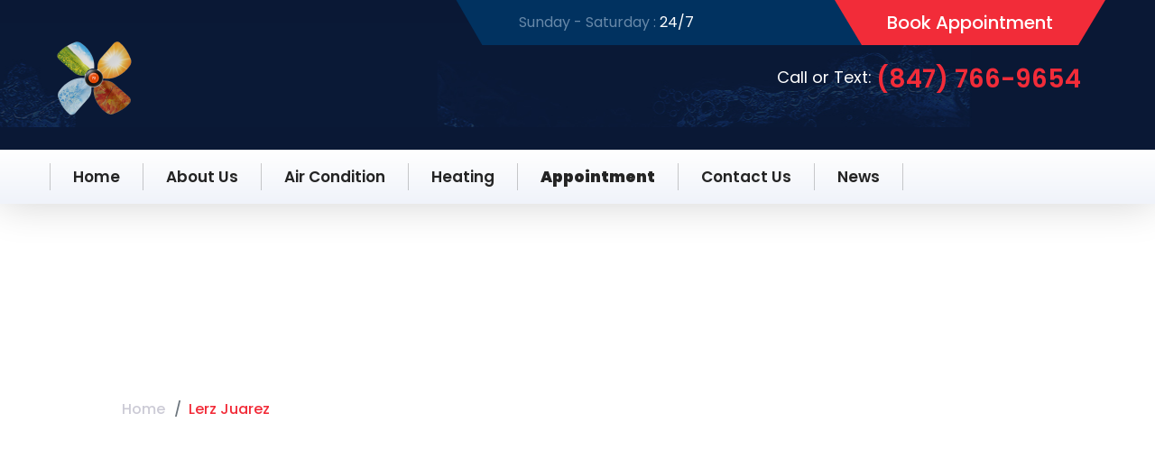

--- FILE ---
content_type: text/html; charset=UTF-8
request_url: https://anyseasonheatingcooling.com/testimonials/lerz-juarez/
body_size: 16819
content:
<!DOCTYPE html><html lang="en-US" class="no-js no-svg"><head><meta charset="UTF-8"><link rel="shortcut icon" href="https://anyseasonheatingcooling.com/wp-content/uploads/2023/05/Any-Season-Favicon-16x16-1.png" type="image/x-icon"><link rel="icon" href="https://anyseasonheatingcooling.com/wp-content/uploads/2023/05/Any-Season-Favicon-16x16-1.png" type="image/x-icon"><meta name="viewport" content="width=device-width, initial-scale=1"><meta http-equiv="X-UA-Compatible" content="IE=edge"><meta name='robots' content='index, follow, max-image-preview:large, max-snippet:-1, max-video-preview:-1' /><style>img:is([sizes="auto" i],[sizes^="auto," i]){contain-intrinsic-size:3000px 1500px}</style><title>Lerz Juarez - Any Season Heating &amp; Cooling Inc.</title><link rel="canonical" href="https://anyseasonheatingcooling.com/testimonials/lerz-juarez/" /><meta property="og:locale" content="en_US" /><meta property="og:type" content="article" /><meta property="og:title" content="Lerz Juarez" /><meta property="og:description" content="Adnan was responsive and was available same day of call. He came right on time and went right away to take care of business. He checked and confirmed it was a bad gas valve. He replaced it and it finally ignited. &nbsp; Google verified job &#8211; Des Plaines, IL 60016 Positive: Professionalism, Punctuality, Responsiveness, Value Service: Repair heating system" /><meta property="og:url" content="https://anyseasonheatingcooling.com/testimonials/lerz-juarez/" /><meta property="og:site_name" content="Any Season Heating &amp; Cooling Inc." /><meta property="article:publisher" content="https://www.facebook.com/AnyseasonHVAC" /><meta property="article:modified_time" content="2022-02-04T00:25:59+00:00" /><meta property="og:image" content="https://anyseasonheatingcooling.com/wp-content/uploads/2021/08/satisfaction.png" /><meta property="og:image:width" content="163" /><meta property="og:image:height" content="199" /><meta property="og:image:type" content="image/png" /><meta name="twitter:card" content="summary_large_image" /><meta name="twitter:site" content="@AnySeasons" /> <script type="application/ld+json" class="yoast-schema-graph">{"@context":"https://schema.org","@graph":[{"@type":"WebPage","@id":"https://anyseasonheatingcooling.com/testimonials/lerz-juarez/","url":"https://anyseasonheatingcooling.com/testimonials/lerz-juarez/","name":"Lerz Juarez - Any Season Heating &amp; Cooling Inc.","isPartOf":{"@id":"https://anyseasonheatingcooling.com/#website"},"primaryImageOfPage":{"@id":"https://anyseasonheatingcooling.com/testimonials/lerz-juarez/#primaryimage"},"image":{"@id":"https://anyseasonheatingcooling.com/testimonials/lerz-juarez/#primaryimage"},"thumbnailUrl":"https://anyseasonheatingcooling.com/wp-content/uploads/2021/08/satisfaction.png","datePublished":"2021-09-14T13:50:26+00:00","dateModified":"2022-02-04T00:25:59+00:00","breadcrumb":{"@id":"https://anyseasonheatingcooling.com/testimonials/lerz-juarez/#breadcrumb"},"inLanguage":"en-US","potentialAction":[{"@type":"ReadAction","target":["https://anyseasonheatingcooling.com/testimonials/lerz-juarez/"]}]},{"@type":"ImageObject","inLanguage":"en-US","@id":"https://anyseasonheatingcooling.com/testimonials/lerz-juarez/#primaryimage","url":"https://anyseasonheatingcooling.com/wp-content/uploads/2021/08/satisfaction.png","contentUrl":"https://anyseasonheatingcooling.com/wp-content/uploads/2021/08/satisfaction.png","width":163,"height":199,"caption":"Expert Heating & Air Conditioning Services"},{"@type":"BreadcrumbList","@id":"https://anyseasonheatingcooling.com/testimonials/lerz-juarez/#breadcrumb","itemListElement":[{"@type":"ListItem","position":1,"name":"Home","item":"https://anyseasonheatingcooling.com/"},{"@type":"ListItem","position":2,"name":"Lerz Juarez"}]},{"@type":"WebSite","@id":"https://anyseasonheatingcooling.com/#website","url":"https://anyseasonheatingcooling.com/","name":"Any Season Heating & Cooling Inc.","description":"Full Service Heating &amp; Air Conditioning Company","publisher":{"@id":"https://anyseasonheatingcooling.com/#organization"},"potentialAction":[{"@type":"SearchAction","target":{"@type":"EntryPoint","urlTemplate":"https://anyseasonheatingcooling.com/?s={search_term_string}"},"query-input":{"@type":"PropertyValueSpecification","valueRequired":true,"valueName":"search_term_string"}}],"inLanguage":"en-US"},{"@type":["Organization","Place","HVACBusiness"],"@id":"https://anyseasonheatingcooling.com/#organization","name":"Any Season Heating & Cooling Inc.","url":"https://anyseasonheatingcooling.com/","logo":{"@id":"https://anyseasonheatingcooling.com/testimonials/lerz-juarez/#local-main-organization-logo"},"image":{"@id":"https://anyseasonheatingcooling.com/testimonials/lerz-juarez/#local-main-organization-logo"},"sameAs":["https://www.facebook.com/AnyseasonHVAC","https://x.com/AnySeasons","https://www.pinterest.com/AnySeasonheatingcooling"],"address":{"@id":"https://anyseasonheatingcooling.com/testimonials/lerz-juarez/#local-main-place-address"},"geo":{"@type":"GeoCoordinates","latitude":"42.0377361","longitude":"-87.8757459"},"telephone":["(847) 766-9654"],"openingHoursSpecification":[{"@type":"OpeningHoursSpecification","dayOfWeek":["Sunday","Monday","Tuesday","Wednesday","Thursday","Friday","Saturday"],"opens":"00:00","closes":"23:59"}],"email":"sales@anyseasonheatingcooling.com","areaServed":"Illinois","priceRange":"$$$","currenciesAccepted":"$","paymentAccepted":"Cash, Checks, Credit Cards, Wire Transfer"},{"@type":"PostalAddress","@id":"https://anyseasonheatingcooling.com/testimonials/lerz-juarez/#local-main-place-address","streetAddress":"894 Parkview Ln","addressLocality":"Des Plaines","postalCode":"60016","addressRegion":"IL","addressCountry":"US"},{"@type":"ImageObject","inLanguage":"en-US","@id":"https://anyseasonheatingcooling.com/testimonials/lerz-juarez/#local-main-organization-logo","url":"https://anyseasonheatingcooling.com/wp-content/uploads/2020/08/touch-icon-iphone4.png","contentUrl":"https://anyseasonheatingcooling.com/wp-content/uploads/2020/08/touch-icon-iphone4.png","width":114,"height":114,"caption":"Any Season Heating & Cooling Inc."}]}</script> <meta name="geo.placename" content="Des Plaines" /><meta name="geo.position" content="42.0377361;-87.8757459" /><meta name="geo.region" content="United States (US)" /><link rel='dns-prefetch' href='//stats.wp.com' /><link rel='dns-prefetch' href='//fonts.googleapis.com' /><link rel='dns-prefetch' href='//widgets.wp.com' /><link rel='dns-prefetch' href='//s0.wp.com' /><link rel='dns-prefetch' href='//0.gravatar.com' /><link rel='dns-prefetch' href='//1.gravatar.com' /><link rel='dns-prefetch' href='//2.gravatar.com' /><link rel='preconnect' href='//c0.wp.com' /><link rel="alternate" type="application/rss+xml" title="Any Season Heating &amp; Cooling Inc. &raquo; Feed" href="https://anyseasonheatingcooling.com/feed/" /><link rel="alternate" type="application/rss+xml" title="Any Season Heating &amp; Cooling Inc. &raquo; Comments Feed" href="https://anyseasonheatingcooling.com/comments/feed/" /> <script defer src="[data-uri]"></script> <style id='wp-emoji-styles-inline-css' type='text/css'>img.wp-smiley,img.emoji{display:inline !important;border:none !important;box-shadow:none !important;height:1em !important;width:1em !important;margin:0 .07em !important;vertical-align:-.1em !important;background:0 0 !important;padding:0 !important}</style><link rel='stylesheet' id='wp-block-library-css' href='https://anyseasonheatingcooling.com/wp-includes/css/dist/block-library/style.min.css?ver=6.8.3' type='text/css' media='all' /><style id='wp-block-library-theme-inline-css' type='text/css'>.wp-block-audio :where(figcaption){color:#555;font-size:13px;text-align:center}.is-dark-theme .wp-block-audio :where(figcaption){color:#ffffffa6}.wp-block-audio{margin:0 0 1em}.wp-block-code{border:1px solid #ccc;border-radius:4px;font-family:Menlo,Consolas,monaco,monospace;padding:.8em 1em}.wp-block-embed :where(figcaption){color:#555;font-size:13px;text-align:center}.is-dark-theme .wp-block-embed :where(figcaption){color:#ffffffa6}.wp-block-embed{margin:0 0 1em}.blocks-gallery-caption{color:#555;font-size:13px;text-align:center}.is-dark-theme .blocks-gallery-caption{color:#ffffffa6}:root :where(.wp-block-image figcaption){color:#555;font-size:13px;text-align:center}.is-dark-theme :root :where(.wp-block-image figcaption){color:#ffffffa6}.wp-block-image{margin:0 0 1em}.wp-block-pullquote{border-bottom:4px solid;border-top:4px solid;color:currentColor;margin-bottom:1.75em}.wp-block-pullquote cite,.wp-block-pullquote footer,.wp-block-pullquote__citation{color:currentColor;font-size:.8125em;font-style:normal;text-transform:uppercase}.wp-block-quote{border-left:.25em solid;margin:0 0 1.75em;padding-left:1em}.wp-block-quote cite,.wp-block-quote footer{color:currentColor;font-size:.8125em;font-style:normal;position:relative}.wp-block-quote:where(.has-text-align-right){border-left:none;border-right:.25em solid;padding-left:0;padding-right:1em}.wp-block-quote:where(.has-text-align-center){border:none;padding-left:0}.wp-block-quote.is-large,.wp-block-quote.is-style-large,.wp-block-quote:where(.is-style-plain){border:none}.wp-block-search .wp-block-search__label{font-weight:700}.wp-block-search__button{border:1px solid #ccc;padding:.375em .625em}:where(.wp-block-group.has-background){padding:1.25em 2.375em}.wp-block-separator.has-css-opacity{opacity:.4}.wp-block-separator{border:none;border-bottom:2px solid;margin-left:auto;margin-right:auto}.wp-block-separator.has-alpha-channel-opacity{opacity:1}.wp-block-separator:not(.is-style-wide):not(.is-style-dots){width:100px}.wp-block-separator.has-background:not(.is-style-dots){border-bottom:none;height:1px}.wp-block-separator.has-background:not(.is-style-wide):not(.is-style-dots){height:2px}.wp-block-table{margin:0 0 1em}.wp-block-table td,.wp-block-table th{word-break:normal}.wp-block-table :where(figcaption){color:#555;font-size:13px;text-align:center}.is-dark-theme .wp-block-table :where(figcaption){color:#ffffffa6}.wp-block-video :where(figcaption){color:#555;font-size:13px;text-align:center}.is-dark-theme .wp-block-video :where(figcaption){color:#ffffffa6}.wp-block-video{margin:0 0 1em}:root :where(.wp-block-template-part.has-background){margin-bottom:0;margin-top:0;padding:1.25em 2.375em}</style><style id='classic-theme-styles-inline-css' type='text/css'>/*! This file is auto-generated */
.wp-block-button__link{color:#fff;background-color:#32373c;border-radius:9999px;box-shadow:none;text-decoration:none;padding:calc(.667em + 2px) calc(1.333em + 2px);font-size:1.125em}.wp-block-file__button{background:#32373c;color:#fff;text-decoration:none}</style><link rel='stylesheet' id='mediaelement-css' href='https://anyseasonheatingcooling.com/wp-includes/js/mediaelement/mediaelementplayer-legacy.min.css?ver=4.2.17' type='text/css' media='all' /><link rel='stylesheet' id='wp-mediaelement-css' href='https://anyseasonheatingcooling.com/wp-includes/js/mediaelement/wp-mediaelement.min.css?ver=6.8.3' type='text/css' media='all' /><style id='jetpack-sharing-buttons-style-inline-css' type='text/css'>.jetpack-sharing-buttons__services-list{display:flex;flex-direction:row;flex-wrap:wrap;gap:0;list-style-type:none;margin:5px;padding:0}.jetpack-sharing-buttons__services-list.has-small-icon-size{font-size:12px}.jetpack-sharing-buttons__services-list.has-normal-icon-size{font-size:16px}.jetpack-sharing-buttons__services-list.has-large-icon-size{font-size:24px}.jetpack-sharing-buttons__services-list.has-huge-icon-size{font-size:36px}@media print{.jetpack-sharing-buttons__services-list{display:none!important}}.editor-styles-wrapper .wp-block-jetpack-sharing-buttons{gap:0;padding-inline-start:0}ul.jetpack-sharing-buttons__services-list.has-background{padding:1.25em 2.375em}</style><style id='global-styles-inline-css' type='text/css'>:root{--wp--preset--aspect-ratio--square:1;--wp--preset--aspect-ratio--4-3:4/3;--wp--preset--aspect-ratio--3-4:3/4;--wp--preset--aspect-ratio--3-2:3/2;--wp--preset--aspect-ratio--2-3:2/3;--wp--preset--aspect-ratio--16-9:16/9;--wp--preset--aspect-ratio--9-16:9/16;--wp--preset--color--black:#000;--wp--preset--color--cyan-bluish-gray:#abb8c3;--wp--preset--color--white:#fff;--wp--preset--color--pale-pink:#f78da7;--wp--preset--color--vivid-red:#cf2e2e;--wp--preset--color--luminous-vivid-orange:#ff6900;--wp--preset--color--luminous-vivid-amber:#fcb900;--wp--preset--color--light-green-cyan:#7bdcb5;--wp--preset--color--vivid-green-cyan:#00d084;--wp--preset--color--pale-cyan-blue:#8ed1fc;--wp--preset--color--vivid-cyan-blue:#0693e3;--wp--preset--color--vivid-purple:#9b51e0;--wp--preset--color--strong-yellow:#f7bd00;--wp--preset--color--strong-white:#fff;--wp--preset--color--light-black:#242424;--wp--preset--color--very-light-gray:#797979;--wp--preset--color--very-dark-black:#000;--wp--preset--gradient--vivid-cyan-blue-to-vivid-purple:linear-gradient(135deg,rgba(6,147,227,1) 0%,#9b51e0 100%);--wp--preset--gradient--light-green-cyan-to-vivid-green-cyan:linear-gradient(135deg,#7adcb4 0%,#00d082 100%);--wp--preset--gradient--luminous-vivid-amber-to-luminous-vivid-orange:linear-gradient(135deg,rgba(252,185,0,1) 0%,rgba(255,105,0,1) 100%);--wp--preset--gradient--luminous-vivid-orange-to-vivid-red:linear-gradient(135deg,rgba(255,105,0,1) 0%,#cf2e2e 100%);--wp--preset--gradient--very-light-gray-to-cyan-bluish-gray:linear-gradient(135deg,#eee 0%,#a9b8c3 100%);--wp--preset--gradient--cool-to-warm-spectrum:linear-gradient(135deg,#4aeadc 0%,#9778d1 20%,#cf2aba 40%,#ee2c82 60%,#fb6962 80%,#fef84c 100%);--wp--preset--gradient--blush-light-purple:linear-gradient(135deg,#ffceec 0%,#9896f0 100%);--wp--preset--gradient--blush-bordeaux:linear-gradient(135deg,#fecda5 0%,#fe2d2d 50%,#6b003e 100%);--wp--preset--gradient--luminous-dusk:linear-gradient(135deg,#ffcb70 0%,#c751c0 50%,#4158d0 100%);--wp--preset--gradient--pale-ocean:linear-gradient(135deg,#fff5cb 0%,#b6e3d4 50%,#33a7b5 100%);--wp--preset--gradient--electric-grass:linear-gradient(135deg,#caf880 0%,#71ce7e 100%);--wp--preset--gradient--midnight:linear-gradient(135deg,#020381 0%,#2874fc 100%);--wp--preset--font-size--small:10px;--wp--preset--font-size--medium:20px;--wp--preset--font-size--large:24px;--wp--preset--font-size--x-large:42px;--wp--preset--font-size--normal:15px;--wp--preset--font-size--huge:36px;--wp--preset--spacing--20:.44rem;--wp--preset--spacing--30:.67rem;--wp--preset--spacing--40:1rem;--wp--preset--spacing--50:1.5rem;--wp--preset--spacing--60:2.25rem;--wp--preset--spacing--70:3.38rem;--wp--preset--spacing--80:5.06rem;--wp--preset--shadow--natural:6px 6px 9px rgba(0,0,0,.2);--wp--preset--shadow--deep:12px 12px 50px rgba(0,0,0,.4);--wp--preset--shadow--sharp:6px 6px 0px rgba(0,0,0,.2);--wp--preset--shadow--outlined:6px 6px 0px -3px rgba(255,255,255,1),6px 6px rgba(0,0,0,1);--wp--preset--shadow--crisp:6px 6px 0px rgba(0,0,0,1)}:where(.is-layout-flex){gap:.5em}:where(.is-layout-grid){gap:.5em}body .is-layout-flex{display:flex}.is-layout-flex{flex-wrap:wrap;align-items:center}.is-layout-flex>:is(*,div){margin:0}body .is-layout-grid{display:grid}.is-layout-grid>:is(*,div){margin:0}:where(.wp-block-columns.is-layout-flex){gap:2em}:where(.wp-block-columns.is-layout-grid){gap:2em}:where(.wp-block-post-template.is-layout-flex){gap:1.25em}:where(.wp-block-post-template.is-layout-grid){gap:1.25em}.has-black-color{color:var(--wp--preset--color--black) !important}.has-cyan-bluish-gray-color{color:var(--wp--preset--color--cyan-bluish-gray) !important}.has-white-color{color:var(--wp--preset--color--white) !important}.has-pale-pink-color{color:var(--wp--preset--color--pale-pink) !important}.has-vivid-red-color{color:var(--wp--preset--color--vivid-red) !important}.has-luminous-vivid-orange-color{color:var(--wp--preset--color--luminous-vivid-orange) !important}.has-luminous-vivid-amber-color{color:var(--wp--preset--color--luminous-vivid-amber) !important}.has-light-green-cyan-color{color:var(--wp--preset--color--light-green-cyan) !important}.has-vivid-green-cyan-color{color:var(--wp--preset--color--vivid-green-cyan) !important}.has-pale-cyan-blue-color{color:var(--wp--preset--color--pale-cyan-blue) !important}.has-vivid-cyan-blue-color{color:var(--wp--preset--color--vivid-cyan-blue) !important}.has-vivid-purple-color{color:var(--wp--preset--color--vivid-purple) !important}.has-black-background-color{background-color:var(--wp--preset--color--black) !important}.has-cyan-bluish-gray-background-color{background-color:var(--wp--preset--color--cyan-bluish-gray) !important}.has-white-background-color{background-color:var(--wp--preset--color--white) !important}.has-pale-pink-background-color{background-color:var(--wp--preset--color--pale-pink) !important}.has-vivid-red-background-color{background-color:var(--wp--preset--color--vivid-red) !important}.has-luminous-vivid-orange-background-color{background-color:var(--wp--preset--color--luminous-vivid-orange) !important}.has-luminous-vivid-amber-background-color{background-color:var(--wp--preset--color--luminous-vivid-amber) !important}.has-light-green-cyan-background-color{background-color:var(--wp--preset--color--light-green-cyan) !important}.has-vivid-green-cyan-background-color{background-color:var(--wp--preset--color--vivid-green-cyan) !important}.has-pale-cyan-blue-background-color{background-color:var(--wp--preset--color--pale-cyan-blue) !important}.has-vivid-cyan-blue-background-color{background-color:var(--wp--preset--color--vivid-cyan-blue) !important}.has-vivid-purple-background-color{background-color:var(--wp--preset--color--vivid-purple) !important}.has-black-border-color{border-color:var(--wp--preset--color--black) !important}.has-cyan-bluish-gray-border-color{border-color:var(--wp--preset--color--cyan-bluish-gray) !important}.has-white-border-color{border-color:var(--wp--preset--color--white) !important}.has-pale-pink-border-color{border-color:var(--wp--preset--color--pale-pink) !important}.has-vivid-red-border-color{border-color:var(--wp--preset--color--vivid-red) !important}.has-luminous-vivid-orange-border-color{border-color:var(--wp--preset--color--luminous-vivid-orange) !important}.has-luminous-vivid-amber-border-color{border-color:var(--wp--preset--color--luminous-vivid-amber) !important}.has-light-green-cyan-border-color{border-color:var(--wp--preset--color--light-green-cyan) !important}.has-vivid-green-cyan-border-color{border-color:var(--wp--preset--color--vivid-green-cyan) !important}.has-pale-cyan-blue-border-color{border-color:var(--wp--preset--color--pale-cyan-blue) !important}.has-vivid-cyan-blue-border-color{border-color:var(--wp--preset--color--vivid-cyan-blue) !important}.has-vivid-purple-border-color{border-color:var(--wp--preset--color--vivid-purple) !important}.has-vivid-cyan-blue-to-vivid-purple-gradient-background{background:var(--wp--preset--gradient--vivid-cyan-blue-to-vivid-purple) !important}.has-light-green-cyan-to-vivid-green-cyan-gradient-background{background:var(--wp--preset--gradient--light-green-cyan-to-vivid-green-cyan) !important}.has-luminous-vivid-amber-to-luminous-vivid-orange-gradient-background{background:var(--wp--preset--gradient--luminous-vivid-amber-to-luminous-vivid-orange) !important}.has-luminous-vivid-orange-to-vivid-red-gradient-background{background:var(--wp--preset--gradient--luminous-vivid-orange-to-vivid-red) !important}.has-very-light-gray-to-cyan-bluish-gray-gradient-background{background:var(--wp--preset--gradient--very-light-gray-to-cyan-bluish-gray) !important}.has-cool-to-warm-spectrum-gradient-background{background:var(--wp--preset--gradient--cool-to-warm-spectrum) !important}.has-blush-light-purple-gradient-background{background:var(--wp--preset--gradient--blush-light-purple) !important}.has-blush-bordeaux-gradient-background{background:var(--wp--preset--gradient--blush-bordeaux) !important}.has-luminous-dusk-gradient-background{background:var(--wp--preset--gradient--luminous-dusk) !important}.has-pale-ocean-gradient-background{background:var(--wp--preset--gradient--pale-ocean) !important}.has-electric-grass-gradient-background{background:var(--wp--preset--gradient--electric-grass) !important}.has-midnight-gradient-background{background:var(--wp--preset--gradient--midnight) !important}.has-small-font-size{font-size:var(--wp--preset--font-size--small) !important}.has-medium-font-size{font-size:var(--wp--preset--font-size--medium) !important}.has-large-font-size{font-size:var(--wp--preset--font-size--large) !important}.has-x-large-font-size{font-size:var(--wp--preset--font-size--x-large) !important}:where(.wp-block-post-template.is-layout-flex){gap:1.25em}:where(.wp-block-post-template.is-layout-grid){gap:1.25em}:where(.wp-block-columns.is-layout-flex){gap:2em}:where(.wp-block-columns.is-layout-grid){gap:2em}:root :where(.wp-block-pullquote){font-size:1.5em;line-height:1.6}</style><link rel='stylesheet' id='contact-form-7-css' href='https://anyseasonheatingcooling.com/wp-content/cache/autoptimize/css/autoptimize_single_64ac31699f5326cb3c76122498b76f66.css?ver=6.1.4' type='text/css' media='all' /><link rel='stylesheet' id='wp-review-slider-pro-public_combine-css' href='https://anyseasonheatingcooling.com/wp-content/cache/autoptimize/css/autoptimize_single_86ad336e2fccb0424f7ac4973aaf0406.css?ver=17.7' type='text/css' media='all' /><link rel='stylesheet' id='aos-css' href='https://anyseasonheatingcooling.com/wp-content/cache/autoptimize/css/autoptimize_single_847da8fca8060ca1a70f976aab1210b9.css?ver=6.8.3' type='text/css' media='all' /><link rel='stylesheet' id='bootstrap-css' href='https://anyseasonheatingcooling.com/wp-content/themes/homlane/assets/css/bootstrap.min.css?ver=6.8.3' type='text/css' media='all' /><link rel='stylesheet' id='imp-css' href='https://anyseasonheatingcooling.com/wp-content/cache/autoptimize/css/autoptimize_single_8685222457d23632d01c71c09720b3ae.css?ver=6.8.3' type='text/css' media='all' /><link rel='stylesheet' id='custom-animate-css' href='https://anyseasonheatingcooling.com/wp-content/cache/autoptimize/css/autoptimize_single_2b73d88f0d9db9a96daf66813bf0870e.css?ver=6.8.3' type='text/css' media='all' /><link rel='stylesheet' id='flaticon-css' href='https://anyseasonheatingcooling.com/wp-content/cache/autoptimize/css/autoptimize_single_60d0c4820293daeaef3c417ec2f28123.css?ver=6.8.3' type='text/css' media='all' /><link rel='stylesheet' id='fontawesome-all-css' href='https://anyseasonheatingcooling.com/wp-content/cache/autoptimize/css/autoptimize_single_4fbd15cb6047af93373f4f895639c8bf.css?ver=6.8.3' type='text/css' media='all' /><link rel='stylesheet' id='owl-css' href='https://anyseasonheatingcooling.com/wp-content/cache/autoptimize/css/autoptimize_single_d5b507775bbdf34adb1ac9914f8ca020.css?ver=6.8.3' type='text/css' media='all' /><link rel='stylesheet' id='magnific-popup-css' href='https://anyseasonheatingcooling.com/wp-content/cache/autoptimize/css/autoptimize_single_348bb93c99cd5fd6d5f6bd584fc0522b.css?ver=6.8.3' type='text/css' media='all' /><link rel='stylesheet' id='scrollbar-css' href='https://anyseasonheatingcooling.com/wp-content/cache/autoptimize/css/autoptimize_single_48ced4b8591f0e0216bf4a44926cbbb2.css?ver=6.8.3' type='text/css' media='all' /><link rel='stylesheet' id='hiddenbar-css' href='https://anyseasonheatingcooling.com/wp-content/cache/autoptimize/css/autoptimize_single_e67a66fac0231eb9f8b612db5b08743f.css?ver=6.8.3' type='text/css' media='all' /><link rel='stylesheet' id='animate-css' href='https://anyseasonheatingcooling.com/wp-content/cache/autoptimize/css/autoptimize_single_57fb9e2cfb317959f7824f4fbe950dbe.css?ver=6.8.3' type='text/css' media='all' /><link rel='stylesheet' id='bootstrap-select-css' href='https://anyseasonheatingcooling.com/wp-content/themes/homlane/assets/css/bootstrap-select.min.css?ver=6.8.3' type='text/css' media='all' /><link rel='stylesheet' id='icomoon-css' href='https://anyseasonheatingcooling.com/wp-content/cache/autoptimize/css/autoptimize_single_db5441aa97106218c4e568f4f00f46cd.css?ver=6.8.3' type='text/css' media='all' /><link rel='stylesheet' id='bootstrap-touchspin-css' href='https://anyseasonheatingcooling.com/wp-content/cache/autoptimize/css/autoptimize_single_c82a1dde47ad0956ce4a8a71761cc87e.css?ver=6.8.3' type='text/css' media='all' /><link rel='stylesheet' id='fancybox-css' href='https://anyseasonheatingcooling.com/wp-content/themes/homlane/assets/css/jquery.fancybox.min.css?ver=6.8.3' type='text/css' media='all' /><link rel='stylesheet' id='mCustomScrollbar-css' href='https://anyseasonheatingcooling.com/wp-content/themes/homlane/assets/css/jquery.mCustomScrollbar.min.css?ver=6.8.3' type='text/css' media='all' /><link rel='stylesheet' id='nouislider-css' href='https://anyseasonheatingcooling.com/wp-content/cache/autoptimize/css/autoptimize_single_47227d60055ecfb48b204c36063a044a.css?ver=6.8.3' type='text/css' media='all' /><link rel='stylesheet' id='nouislider.pips-css' href='https://anyseasonheatingcooling.com/wp-content/cache/autoptimize/css/autoptimize_single_11647a79997936a6c883dcd0691d7c2e.css?ver=6.8.3' type='text/css' media='all' /><link rel='stylesheet' id='timePicker-css' href='https://anyseasonheatingcooling.com/wp-content/cache/autoptimize/css/autoptimize_single_4cf09eeec1f1fe694acf144b12f14ef3.css?ver=6.8.3' type='text/css' media='all' /><link rel='stylesheet' id='slick-css' href='https://anyseasonheatingcooling.com/wp-content/cache/autoptimize/css/autoptimize_single_7dd6efe7556ca666dca0126387feed72.css?ver=6.8.3' type='text/css' media='all' /><link rel='stylesheet' id='bxslider-css' href='https://anyseasonheatingcooling.com/wp-content/cache/autoptimize/css/autoptimize_single_c6dce38fd931ed97dd8266fb446a9a1d.css?ver=6.8.3' type='text/css' media='all' /><link rel='stylesheet' id='jquery-ui-css' href='https://anyseasonheatingcooling.com/wp-content/cache/autoptimize/css/autoptimize_single_02300e7fc98d6aef8672bcbaec1b5b92.css?ver=6.8.3' type='text/css' media='all' /><link rel='stylesheet' id='tinyscrollbar-css' href='https://anyseasonheatingcooling.com/wp-content/themes/homlane/assets/css/tinyscrollbar.css?ver=6.8.3' type='text/css' media='all' /><link rel='stylesheet' id='twentytwenty-css' href='https://anyseasonheatingcooling.com/wp-content/cache/autoptimize/css/autoptimize_single_b23631092b0da97d726bfd4aabe6cce0.css?ver=6.8.3' type='text/css' media='all' /><link rel='stylesheet' id='homlane-main-css' href='https://anyseasonheatingcooling.com/wp-content/cache/autoptimize/css/autoptimize_single_b22b4f14af6057ca2ec4da2892494b6d.css?ver=6.8.3' type='text/css' media='all' /><link rel='stylesheet' id='homlane-color-css' href='https://anyseasonheatingcooling.com/wp-content/themes/homlane/assets/css/color.css?ver=6.8.3' type='text/css' media='all' /><link rel='stylesheet' id='homlane-theme-color-css' href='https://anyseasonheatingcooling.com/wp-content/themes/homlane/assets/css/color/theme-color.css?ver=6.8.3' type='text/css' media='all' /><link rel='stylesheet' id='homlane-rtl-css' href='https://anyseasonheatingcooling.com/wp-content/cache/autoptimize/css/autoptimize_single_8f50c5c9a9efd8cd93625f012888a302.css?ver=6.8.3' type='text/css' media='all' /><link rel='stylesheet' id='homlane-main-style-css' href='https://anyseasonheatingcooling.com/wp-content/cache/autoptimize/css/autoptimize_single_c5a13bcb9b0cb246f17849e1e7554ca1.css?ver=6.8.3' type='text/css' media='all' /><link rel='stylesheet' id='homlane-custom-css' href='https://anyseasonheatingcooling.com/wp-content/cache/autoptimize/css/autoptimize_single_b4be12f93760322a79f8256dfdf479f0.css?ver=6.8.3' type='text/css' media='all' /><link rel='stylesheet' id='homlane-responsive-css' href='https://anyseasonheatingcooling.com/wp-content/cache/autoptimize/css/autoptimize_single_9f5aafde99bccbdae26b1f1310bc4386.css?ver=6.8.3' type='text/css' media='all' /><link rel='stylesheet' id='homlane-theme-fonts-css' href='https://fonts.googleapis.com/css?family=Poppins%3Aital%2Cwght%400%2C300%2C0%2C400%2C0%2C500%2C0%2C600%2C0%2C700%2C0%2C800%2C0%2C900%2C1%2C300%2C1%2C400%2C1%2C500%2C1%2C600%2C1%2C700%2C1%2C800%2C1%2C900%7CQuattrocento+Sans%3Aital%2Cwght%400%2C400%2C0%2C700%2C1%2C400%2C1%2C700&#038;subset=latin%2Clatin-ext' type='text/css' media='all' /><link rel='stylesheet' id='jetpack_likes-css' href='https://anyseasonheatingcooling.com/wp-content/cache/autoptimize/css/autoptimize_single_d402e4f0b2fe0983d7c184a5d78642da.css?ver=15.4' type='text/css' media='all' /> <script defer id="jquery-core-js-extra" src="[data-uri]"></script> <script type="text/javascript" src="https://anyseasonheatingcooling.com/wp-includes/js/jquery/jquery.min.js?ver=3.7.1" id="jquery-core-js"></script> <script defer type="text/javascript" src="https://anyseasonheatingcooling.com/wp-includes/js/jquery/jquery-migrate.min.js?ver=3.4.1" id="jquery-migrate-js"></script> <link rel="https://api.w.org/" href="https://anyseasonheatingcooling.com/wp-json/" /><link rel="EditURI" type="application/rsd+xml" title="RSD" href="https://anyseasonheatingcooling.com/xmlrpc.php?rsd" /><meta name="generator" content="WordPress 6.8.3" /><link rel='shortlink' href='https://anyseasonheatingcooling.com/?p=1455' /><link rel="alternate" title="oEmbed (JSON)" type="application/json+oembed" href="https://anyseasonheatingcooling.com/wp-json/oembed/1.0/embed?url=https%3A%2F%2Fanyseasonheatingcooling.com%2Ftestimonials%2Flerz-juarez%2F" /><link rel="alternate" title="oEmbed (XML)" type="text/xml+oembed" href="https://anyseasonheatingcooling.com/wp-json/oembed/1.0/embed?url=https%3A%2F%2Fanyseasonheatingcooling.com%2Ftestimonials%2Flerz-juarez%2F&#038;format=xml" /><style>img#wpstats{display:none}</style><meta name="generator" content="Elementor 3.34.2; features: additional_custom_breakpoints; settings: css_print_method-external, google_font-enabled, font_display-auto"><style>.e-con.e-parent:nth-of-type(n+4):not(.e-lazyloaded):not(.e-no-lazyload),.e-con.e-parent:nth-of-type(n+4):not(.e-lazyloaded):not(.e-no-lazyload) *{background-image:none !important}@media screen and (max-height:1024px){.e-con.e-parent:nth-of-type(n+3):not(.e-lazyloaded):not(.e-no-lazyload),.e-con.e-parent:nth-of-type(n+3):not(.e-lazyloaded):not(.e-no-lazyload) *{background-image:none !important}}@media screen and (max-height:640px){.e-con.e-parent:nth-of-type(n+2):not(.e-lazyloaded):not(.e-no-lazyload),.e-con.e-parent:nth-of-type(n+2):not(.e-lazyloaded):not(.e-no-lazyload) *{background-image:none !important}}</style><meta name="p:domain_verify" content="58b914744fc8bfcefae68925179f7170"/><link rel="shortcut icon" href="https://anyseasonheatingcooling.com/wp-content/uploads/2023/05/Any-Season-Favicon-16x16-1.png" type="image/x-icon">  <script defer src="[data-uri]"></script> <noscript><img height="1" width="1" style="display:none"
src="https://www.facebook.com/tr?id=387419998892822&ev=PageView&noscript=1"
/></noscript>  <script defer src="[data-uri]"></script> 
 <script defer src="https://www.googletagmanager.com/gtag/js?id=UA-140902552-1"></script> <script defer src="[data-uri]"></script>  <script defer src="https://www.googletagmanager.com/gtag/js?id=AW-10852849278"></script> <script defer src="[data-uri]"></script>  <script defer src="[data-uri]"></script> <style type="text/css" id="wp-custom-css">.button-click{display:none}.call-us{display:none}.call-us-up{display:none}.text-us{display:none;visibility:none}.quote{margin:auto;padding-right:.3em;padding-left:.3em;padding-top:.5em;padding-bottom:.5em;border-radius:20px;background:rgba(255,0,0,.6);font-size:1.3em;font-weight:700;display:block;position:fixed;top:170px;left:20px}.quote:hover{color:blue;background:red;font-size:1.3em}@media only screen and (max-width :800px){.button-click{width:100%;margin-left:1px;margin-right:1px;margin-bottom:1px;padding-bottom:.5em;padding-top:.5em;border-radius:10px;background:rgba(6,138,39,.84);font-size:1.3em;font-weight:700;display:block}.button-click:hover{color:blue;background:red;font-size:1.3em}.call-us{width:30%;margin:auto;padding-bottom:.5em;padding-top:.5em;border-radius:10px;background:#adff2f;font-size:2em;font-weight:700;display:block;position:fixed;bottom:10px;left:10px}.call-us:hover{color:blue;background:red;font-size:1.3em}.text-us{width:30%;margin:auto;padding-bottom:.5em;padding-top:.5em;border-radius:10px;background:rgba(255,0,0,.9);font-size:2em;font-weight:700;display:block;position:fixed;bottom:10px;right:-50px}.call-us-up{background:#adff2f;margin:auto;padding-bottom:.4em;padding-top:.4em;padding-left:.4em;padding-right:.4em;border-radius:10px;font-size:2em;font-weight:700;display:block;position:fixed;top:10px;right:25%}.call-us-up:hover{color:blue;background:red;font-size:1.5em}.text-us{width:30%;margin:auto;padding-bottom:.5em;padding-top:.5em;border-radius:10px;background:#adff2f;font-size:2em;font-weight:700;display:block;position:fixed;bottom:10px;left:10px}.text-us:hover{color:blue;background:red;font-size:1.5em}.quote:hover{display:none;color:blue;background:red;font-size:1.5em}.quote{display:none;width:30%;padding:.5em;border-radius:20px;background:rgba(255,0,0,.6);font-size:1.3em;font-weight:700;position:fixed;top:83%;left:10px;margin-left:33%;height:16%}}</style> <script defer src="[data-uri]"></script> </head><body class="wp-singular testimonials-template-default single single-testimonials postid-1455 wp-custom-logo wp-theme-homlane menu-layer elementor-default elementor-kit-163">
<div class="boxed_wrapper"><header class="main-header header-style-one"><div class="header-top"><div class="lazyload header-top-bg banner-animate" data-bg="https://anyseasonheatingcooling.com/wp-content/themes/homlane/assets/images/shape/header-top-bg.jpg" style="background-image: url(data:image/svg+xml,%3Csvg%20xmlns=%22http://www.w3.org/2000/svg%22%20viewBox=%220%200%20500%20300%22%3E%3C/svg%3E)"></div><div class="container"><div class="outer-box clearfix"><div class="header-top-left pull-left"><div class="logo"> <a href="https://anyseasonheatingcooling.com/" title="Any Season Heating &amp; Cooling Inc."><img src="https://anyseasonheatingcooling.com/wp-content/uploads/2023/05/Any-Season-Logo-200-Png.png" alt="logo" style=" width:100px; height:100px;" /></a></div></div><div class="header-top-right pull-right"><div class="top" data-aos="fade-down" data-aos-easing="linear" data-aos-duration="2000"><div class="opening-hours"><p>Sunday  - Saturday : <span>24/7</span></p></div><div class="button-box"> <a href="https://anyseasonheatingcooling.com/hvac-appointment-scheduled-2/">Book Appointment</a></div></div><div class="bottom"><div class="call-un-now"><p>Call or Text: <a href="tel:8477669654">(847) 766-9654</a></p></div></div></div></div></div></div><div class="header"><div class="container"><div class="outer-box clearfix"><div class="header-left clearfix pull-left"><div class="nav-outer clearfix"><div class="mobile-nav-toggler"><div class="inner"> <span class="icon-bar"></span> <span class="icon-bar"></span> <span class="icon-bar"></span></div></div><nav class="main-menu style1 navbar-expand-md navbar-light"><div class="collapse navbar-collapse show clearfix" id="navbarSupportedContent"><ul class="navigation clearfix"><li id="menu-item-2410" class="menu-item menu-item-type-post_type menu-item-object-page menu-item-home menu-item-2410"><a title="Home" href="https://anyseasonheatingcooling.com/" class="hvr-underline-from-left1" data-scroll data-options="easing: easeOutQuart">Home</a></li><li id="menu-item-2360" class="menu-item menu-item-type-post_type menu-item-object-page menu-item-has-children menu-item-2360 dropdown"><a title="About Us" href="https://anyseasonheatingcooling.com/about-any-season-heating-cooling/" data-toggle="dropdown1" class="hvr-underline-from-left1" aria-expanded="false" data-scroll data-options="easing: easeOutQuart">About Us</a><ul role="menu" class="submenu"><li id="menu-item-1385" class="menu-item menu-item-type-post_type menu-item-object-page menu-item-1385"><a title="Testimonials" href="https://anyseasonheatingcooling.com/testimonials/">Testimonials</a></li></ul></li><li id="menu-item-1370" class="menu-item menu-item-type-custom menu-item-object-custom menu-item-has-children menu-item-1370 dropdown"><a title="Air Condition" data-toggle="dropdown1" class="hvr-underline-from-left1" aria-expanded="false" data-scroll data-options="easing: easeOutQuart">Air Condition</a><ul role="menu" class="submenu"><li id="menu-item-2414" class="menu-item menu-item-type-post_type menu-item-object-page menu-item-2414"><a title="Main Services" href="https://anyseasonheatingcooling.com/view-all-services/">Main Services</a></li><li id="menu-item-2356" class="menu-item menu-item-type-post_type menu-item-object-page menu-item-2356"><a title="AC Service" href="https://anyseasonheatingcooling.com/air-conditioning-services/">AC Service</a></li><li id="menu-item-2364" class="menu-item menu-item-type-post_type menu-item-object-page menu-item-2364"><a title="AC Installation" href="https://anyseasonheatingcooling.com/air-conditioning-services/ac-installation/">AC Installation</a></li><li id="menu-item-2365" class="menu-item menu-item-type-post_type menu-item-object-page menu-item-2365"><a title="AC Maintenance" href="https://anyseasonheatingcooling.com/air-conditioning-services/ac-maintenance/">AC Maintenance</a></li><li id="menu-item-2366" class="menu-item menu-item-type-post_type menu-item-object-page menu-item-2366"><a title="AC Repairs" href="https://anyseasonheatingcooling.com/air-conditioning-services/ac-repairs/">AC Repairs</a></li><li id="menu-item-2418" class="menu-item menu-item-type-post_type menu-item-object-page menu-item-2418"><a title="HVAC Maintenance" href="https://anyseasonheatingcooling.com/view-all-services/hvac-maintenance/">HVAC Maintenance</a></li><li id="menu-item-2420" class="menu-item menu-item-type-post_type menu-item-object-page menu-item-2420"><a title="HVAC Sales &#038; Installation" href="https://anyseasonheatingcooling.com/view-all-services/hvac-sales-installation/">HVAC Sales &#038; Installation</a></li><li id="menu-item-2419" class="menu-item menu-item-type-post_type menu-item-object-page menu-item-2419"><a title="HVAC Service &#038; Repairs" href="https://anyseasonheatingcooling.com/view-all-services/service-repairs/">HVAC Service &#038; Repairs</a></li></ul></li><li id="menu-item-2416" class="menu-item menu-item-type-custom menu-item-object-custom menu-item-has-children menu-item-2416 dropdown"><a title="Heating" data-toggle="dropdown1" class="hvr-underline-from-left1" aria-expanded="false" data-scroll data-options="easing: easeOutQuart">Heating</a><ul role="menu" class="submenu"><li id="menu-item-744" class="menu-item menu-item-type-post_type menu-item-object-page menu-item-744"><a title="Heating Service" href="https://anyseasonheatingcooling.com/heating-company/">Heating Service</a></li><li id="menu-item-2417" class="menu-item menu-item-type-post_type menu-item-object-page menu-item-2417"><a title="Main Services" href="https://anyseasonheatingcooling.com/view-all-services/">Main Services</a></li><li id="menu-item-2396" class="menu-item menu-item-type-post_type menu-item-object-page menu-item-2396"><a title="Boiler Maintenance" href="https://anyseasonheatingcooling.com/heating-company/boiler-maintenance/">Boiler Maintenance</a></li><li id="menu-item-2397" class="menu-item menu-item-type-post_type menu-item-object-page menu-item-2397"><a title="Furnace Installation" href="https://anyseasonheatingcooling.com/heating-company/furnace-installation/">Furnace Installation</a></li><li id="menu-item-2398" class="menu-item menu-item-type-post_type menu-item-object-page menu-item-2398"><a title="Furnace Maintenance" href="https://anyseasonheatingcooling.com/heating-company/furnace-tune-up/">Furnace Maintenance</a></li><li id="menu-item-2399" class="menu-item menu-item-type-post_type menu-item-object-page menu-item-2399"><a title="Furnace Repairs" href="https://anyseasonheatingcooling.com/heating-company/furnace-repairs/">Furnace Repairs</a></li><li id="menu-item-2407" class="menu-item menu-item-type-post_type menu-item-object-page menu-item-2407"><a title="HVAC Maintenance" href="https://anyseasonheatingcooling.com/view-all-services/hvac-maintenance/">HVAC Maintenance</a></li><li id="menu-item-2408" class="menu-item menu-item-type-post_type menu-item-object-page menu-item-2408"><a title="HVAC Sales &#038; Installation" href="https://anyseasonheatingcooling.com/view-all-services/hvac-sales-installation/">HVAC Sales &#038; Installation</a></li><li id="menu-item-2409" class="menu-item menu-item-type-post_type menu-item-object-page menu-item-2409"><a title="HVAC Service &#038; Repairs" href="https://anyseasonheatingcooling.com/view-all-services/service-repairs/">HVAC Service &#038; Repairs</a></li></ul></li><li id="menu-item-2369" class="menu-item menu-item-type-post_type menu-item-object-page menu-item-2369"><a title="&lt;b&gt;Appointment&lt;/b&gt;" href="https://anyseasonheatingcooling.com/hvac-appointment-scheduled-2/" class="hvr-underline-from-left1" data-scroll data-options="easing: easeOutQuart"><b>Appointment</b></a></li><li id="menu-item-2371" class="menu-item menu-item-type-post_type menu-item-object-page menu-item-2371"><a title="Contact Us" href="https://anyseasonheatingcooling.com/contact-any-season-heating-cooling/" class="hvr-underline-from-left1" data-scroll data-options="easing: easeOutQuart">Contact Us</a></li><li id="menu-item-2411" class="menu-item menu-item-type-post_type menu-item-object-page current_page_parent menu-item-2411"><a title="News" href="https://anyseasonheatingcooling.com/hvac-news/" class="hvr-underline-from-left1" data-scroll data-options="easing: easeOutQuart">News</a></li></ul></div></nav></div></div></div></div></div><div class="sticky-header"><div class="container"><div class="clearfix"><div class="logo float-left"> <a href="https://anyseasonheatingcooling.com/" title="Any Season Heating &amp; Cooling Inc."><noscript><img src="https://anyseasonheatingcooling.com/wp-content/uploads/2023/05/Any-Season-Logo-200-Png.png" alt="logo" style="" /></noscript><img class="lazyload" src='data:image/svg+xml,%3Csvg%20xmlns=%22http://www.w3.org/2000/svg%22%20viewBox=%220%200%20210%20140%22%3E%3C/svg%3E' data-src="https://anyseasonheatingcooling.com/wp-content/uploads/2023/05/Any-Season-Logo-200-Png.png" alt="logo" style="" /></a></div><div class="right-col float-right"><nav class="main-menu clearfix"></nav></div></div></div></div><div class="mobile-menu"><div class="menu-backdrop"></div><div class="close-btn"><span class="icon flaticon-multiply"></span></div><nav class="menu-box"><div class="nav-logo"><a href="https://anyseasonheatingcooling.com/" title="Any Season Heating &amp; Cooling Inc."><noscript><img src="https://anyseasonheatingcooling.com/wp-content/uploads/2023/05/Any-Season-Logo-200-Png.png" alt="logo" style="" /></noscript><img class="lazyload" src='data:image/svg+xml,%3Csvg%20xmlns=%22http://www.w3.org/2000/svg%22%20viewBox=%220%200%20210%20140%22%3E%3C/svg%3E' data-src="https://anyseasonheatingcooling.com/wp-content/uploads/2023/05/Any-Season-Logo-200-Png.png" alt="logo" style="" /></a></div><div class="menu-outer"></div></nav></div></header><section class="lazyload breadcrumb-area" data-bg="" style="background-image: url(data:image/svg+xml,%3Csvg%20xmlns=%22http://www.w3.org/2000/svg%22%20viewBox=%220%200%20500%20300%22%3E%3C/svg%3E);"><div class="container"><div class="row"><div class="col-xl-12"><div class="inner-content clearfix"><div class="layer-outer" data-aos="fade-up" data-aos-easing="linear" data-aos-duration="1000"> <noscript><img src="" alt="Banner Image"></noscript><img class="lazyload" src='data:image/svg+xml,%3Csvg%20xmlns=%22http://www.w3.org/2000/svg%22%20viewBox=%220%200%20210%20140%22%3E%3C/svg%3E' data-src="" alt="Banner Image"></div><div class="title wow slideInUp animated" data-wow-delay="0.3s" data-wow-duration="1500ms"><h2>Lerz Juarez - Any Season Heating &amp; Cooling Inc.</h2></div><div class="breadcrumb-menu wow slideInDown animated" data-wow-delay="0.3s" data-wow-duration="1500ms"><ul class="clearfix"><li class="breadcrumb-item"><a href="https://anyseasonheatingcooling.com/">Home</a></li><li class="breadcrumb-item">Lerz Juarez</li></ul></div></div></div></div></div></section><section id="blog-area" class="blog-style2-area blog-single-area"><div class="container"><div class="row"><div class="col-xs-12 col-sm-12 col-md-12"><div class="thm-unit-test"><div class="blog-posts"><div class="single-blog-style2"><div class="img-holder"><div class="inner"> <noscript><img width="163" height="199" src="https://anyseasonheatingcooling.com/wp-content/uploads/2021/08/satisfaction.png" class="attachment-homlane_840x380 size-homlane_840x380 wp-post-image" alt="Expert Heating &amp; Air Conditioning Services" decoding="async" /></noscript><img width="163" height="199" src='data:image/svg+xml,%3Csvg%20xmlns=%22http://www.w3.org/2000/svg%22%20viewBox=%220%200%20163%20199%22%3E%3C/svg%3E' data-src="https://anyseasonheatingcooling.com/wp-content/uploads/2021/08/satisfaction.png" class="lazyload attachment-homlane_840x380 size-homlane_840x380 wp-post-image" alt="Expert Heating &amp; Air Conditioning Services" decoding="async" /></div><div class="date-box"><h2>14 <br><span>September</span></h2></div></div><div class="text-holder"><ul class="meta-info p-t22"><li><a href="https://anyseasonheatingcooling.com/author/adnan/">By: Adnan</a></li><li><a href="https://anyseasonheatingcooling.com/testimonials/lerz-juarez/#comments">Comments: 0</a></li></ul></div></div><div class="blog-details-text-one"><div class="text"><p>Adnan was responsive and was available same day of call. He came right on time and went right away to take care of business. He checked and confirmed it was a bad gas valve. He replaced it and it finally ignited.</p><p>&nbsp;</p><p><b class="CimZZ"><a href="https://g.page/r/CZt8pz_0NATAEAE" target="_blank" rel="noopener">Google verified job</a> &#8211; Des Plaines, IL 60016</b></p><p><b class="CimZZ">Positive:</b><span class="h5vETc"><span class="PVxqTb"> Professionalism,</span><span class="PVxqTb"> Punctuality,</span><span class="PVxqTb"> Responsiveness,</span><span class="PVxqTb"> Value</span></span></p><div class="JRGY0"><b class="YQwAz">Service:</b><span class="h5vETc"> Repair heating system</span></div></div><div class="clearfix"></div></div></div></div></div></div></div></section><div class="clearfix"></div><footer class="footer-area"><div class="lazyload footer-bg" data-bg="https://anyseasonheatingcooling.com/wp-content/uploads/2022/02/HVAC-footer-Background.gif" style="background-image: url(data:image/svg+xml,%3Csvg%20xmlns=%22http://www.w3.org/2000/svg%22%20viewBox=%220%200%20500%20300%22%3E%3C/svg%3E)"></div><div class="footer-top"><div class="lazyload footer-top-bg" data-bg="https://anyseasonheatingcooling.com/wp-content/themes/homlane/assets/images/pattern/footer-top-bg.png" style="background-image: url(data:image/svg+xml,%3Csvg%20xmlns=%22http://www.w3.org/2000/svg%22%20viewBox=%220%200%20500%20300%22%3E%3C/svg%3E)"></div><div class="container"><div class="row"><div class="col-xl-12"><div class="footer-top-contact-box"><ul><li><div class="icon"> <span class="icon-pin-2 thm-clr"></span></div><div class="title"><h5>894 Parkview Lane,<br> Des Plaines, IL 60016</h5></div></li><li><div class="icon"> <span class="icon-envelope thm-clr"></span></div><div class="title"><h5>Email us:</h5><h5><a href="mailto:HVAC847@gmail.com">HVAC847@gmail.com</a></h5></div></li><li><div class="icon"> <span class="icon-phone thm-clr"></span></div><div class="title"><h5>Call us:</h5><h5><a href="tel:8477669654">(847) 766-9654</a></h5></div></li></ul></div></div></div></div></div><div class="footer"><div class="container"><div class="row"><div class="col-xl-3 col-lg-6 col-md-6 col-sm-12"><div id="block-16" class="single-footer-widget widget_block widget_text"><p>Any Season Heating &amp; Cooling offer reliable 24/7 Heating &amp; Air Conditioning Services to our clients within 25 miles from Des Plaines, IL and we provide fast services (1-3 hours) to clients in below location:&nbsp;<strong><a href="https://anyseasonheatingcooling.com/hvac-arlington-heights-il/">Arlington Heights</a> | Buffalo Grove | <a href="https://anyseasonheatingcooling.com/hvac-chicago-il/">Chicago</a> | <a href="https://anyseasonheatingcooling.com/hvac-des-plaines-il/">Des Plaines</a> | <a href="https://anyseasonheatingcooling.com/hvac-elk-grove-village-il/">Elk Grove Village</a> | <a href="https://anyseasonheatingcooling.com/hvac-glenview-il/">Glenview</a> | <a href="https://anyseasonheatingcooling.com/hvac-morton-grove-il/">Morton Grove</a> | <a href="https://anyseasonheatingcooling.com/hvac-mount-prospect-il/">Mount Prospect</a> | <a href="https://anyseasonheatingcooling.com/hvac-niles-il/">Niles</a> | <a href="https://anyseasonheatingcooling.com/hvac-norridge-il/">Norridge</a> | <a href="https://anyseasonheatingcooling.com/hvac-park-ridge-il/">Park Ridge</a> | <a href="https://anyseasonheatingcooling.com/hvac-palatine-il/">Platine</a> | <a href="https://anyseasonheatingcooling.com/hvac-prospect-heights-il/">Prospect Heights</a> | <a href="https://anyseasonheatingcooling.com/hvac-service-rosemont-il/">Rosemont</a></strong> |<strong> <a href="https://anyseasonheatingcooling.com/locations/" data-type="page" data-id="4693">HVAC Contractor Near Me</a></strong> | Feel Free to CALL or TEXT  us Now at <strong>(847) 766-9654</strong></p></div></div><div class="col-xl-3 col-lg-6 col-md-6 col-sm-12"><div id="block-15" class="single-footer-widget widget_block widget_text"><p><a href="https://anyseasonheatingcooling.com/price-replace-air-conditioner-arlington-heights-il/">AC Arlington Heights</a> | <a href="https://anyseasonheatingcooling.com/cost-replace-air-conditioner-des-plaines-il/">AC Des Plaines</a> | <a href="https://anyseasonheatingcooling.com/air-conditioning-services/ac-installation/">AC Installation</a> | <a href="https://anyseasonheatingcooling.com/air-conditioning-services/ac-maintenance/">AC Maintenance</a> | <a href="https://anyseasonheatingcooling.com/replace-air-conditioner-park-ridge/">AC Park Ridge</a> | <a href="https://anyseasonheatingcooling.com/air-conditioning-services/ac-repairs/">AC Repairs</a> | <a href="https://anyseasonheatingcooling.com/air-conditioning-services/">AC Services</a> | <a href="https://anyseasonheatingcooling.com/cooling-air-conditioning/">AC</a> | <a href="https://anyseasonheatingcooling.com/american-standard-hvac-system/">American Standard </a>&nbsp;| <a href="https://anyseasonheatingcooling.com/commercial-hvac-service/">Commercial</a> | <a href="https://anyseasonheatingcooling.com/heating-company/furnace-installation/">Furnace Installation</a> | <a href="https://anyseasonheatingcooling.com/heating-company/furnace-repairs/">Furnace Repairs</a> | <a href="https://anyseasonheatingcooling.com/furnace-winter-sale/">Furnace Sale</a> | <a href="https://anyseasonheatingcooling.com/heating-company/furnace-tune-up/">Furnace Tune-Up</a> | <a href="https://anyseasonheatingcooling.com/heating-company/">Heating Company</a> | <a href="https://anyseasonheatingcooling.com/gas-furnaces-boilers-heating-services/">Heating Service</a> | <a href="https://anyseasonheatingcooling.com/hvac-contractor-near-me/">HVAC Contractor</a> | <a href="https://anyseasonheatingcooling.com/view-all-services/hvac-sales-installation/">HVAC Installation</a> | <a href="https://anyseasonheatingcooling.com/view-all-services/hvac-maintenance/">HVAC Maintenance</a> | <a href="https://anyseasonheatingcooling.com/hvac-repairs-service/">HVAC Repairs</a> | <a href="https://anyseasonheatingcooling.com/lennox-hvac-system/">Lennox HVAC</a> | <a href="https://anyseasonheatingcooling.com/view-all-services/">Main Services</a> | <a href="https://anyseasonheatingcooling.com/hvac-pricing/">Pricing</a> | <a href="https://anyseasonheatingcooling.com/privacy-policy/">Privacy Policy</a> | <a href="https://anyseasonheatingcooling.com/testimonials/">Reviews</a> | <a href="https://anyseasonheatingcooling.com/trane-hvac-system/">Trane HVAC</a> | <a href="https://anyseasonheatingcooling.com/sitemap/">Sitemap</a> | <a href="https://anyseasonheatingcooling.com/terms-conditions/">Terms Conditions</a></p></div></div><div class="col-xl-3 col-lg-6 col-md-6 col-sm-12"><div id="homlane_footer_image-7" class="single-footer-widget widget_homlane_footer_image"><div class="footer-widget-shape1"> <noscript><img src="https://anyseasonheatingcooling.com/wp-content/uploads/2021/08/satisfaction.png" alt="Footer Logo"></noscript><img class="lazyload" src='data:image/svg+xml,%3Csvg%20xmlns=%22http://www.w3.org/2000/svg%22%20viewBox=%220%200%20210%20140%22%3E%3C/svg%3E' data-src="https://anyseasonheatingcooling.com/wp-content/uploads/2021/08/satisfaction.png" alt="Footer Logo"></div></div></div><div class="col-xl-3 col-lg-6 col-md-6 col-sm-12"><div id="block-14" class="single-footer-widget widget_block"><figure class="wp-block-table is-style-stripes"><table class="has-fixed-layout"><tbody><tr><td>Sunday</td><td>24 Hours</td></tr><tr><td>Monday</td><td>24 Hours</td></tr><tr><td>Tuesday</td><td>24 Hours</td></tr><tr><td>Wednesday</td><td>24 Hours</td></tr><tr><td>Thursday</td><td>24 Hours</td></tr><tr><td>Friday</td><td>24 Hours</td></tr><tr><td>Saturday</td><td>24 Hours</td></tr></tbody></table></figure></div></div></div></div></div><div class="footer-bottom"><div class="container"><div class="outer-box"><div class="copyright-text"><p>All Content© 2024 Any Season Heating &amp; Cooling Inc. 894 Parkview Ln, Des Plaines IL 60016 | (847) 766-9654 | <a href="tel:18477669654"> <button class="call-us" type="button">Call Us</button> </a> - <a href="sms:18477669654"> <button class="text-us" type="button">Text Us</button> </a> - <a href="https://anyseasonheatingcooling.com/hvac-appointment-scheduled-2/"> <button class="quote" type="button">Get Quote</button> </a> <a href="tel:18477669654"> <button class="call-us-up" type="button">(847) 766-9654</button> </a></p></div></div></div></div></footer> <button class="scroll-top scroll-to-target" data-target="html"> <span class="fa fa-angle-up"></span> </button></div> <script type="speculationrules">{"prefetch":[{"source":"document","where":{"and":[{"href_matches":"\/*"},{"not":{"href_matches":["\/wp-*.php","\/wp-admin\/*","\/wp-content\/uploads\/*","\/wp-content\/*","\/wp-content\/plugins\/*","\/wp-content\/themes\/homlane\/*","\/*\\?(.+)"]}},{"not":{"selector_matches":"a[rel~=\"nofollow\"]"}},{"not":{"selector_matches":".no-prefetch, .no-prefetch a"}}]},"eagerness":"conservative"}]}</script> <script defer src="[data-uri]"></script> <noscript><style>.lazyload{display:none}</style></noscript><script data-noptimize="1">window.lazySizesConfig=window.lazySizesConfig||{};window.lazySizesConfig.loadMode=1;</script><script defer data-noptimize="1" src='https://anyseasonheatingcooling.com/wp-content/plugins/autoptimize/classes/external/js/lazysizes.min.js?ao_version=3.1.14'></script><script type="text/javascript" src="https://anyseasonheatingcooling.com/wp-includes/js/dist/hooks.min.js?ver=4d63a3d491d11ffd8ac6" id="wp-hooks-js"></script> <script type="text/javascript" src="https://anyseasonheatingcooling.com/wp-includes/js/dist/i18n.min.js?ver=5e580eb46a90c2b997e6" id="wp-i18n-js"></script> <script defer id="wp-i18n-js-after" src="[data-uri]"></script> <script defer type="text/javascript" src="https://anyseasonheatingcooling.com/wp-content/cache/autoptimize/js/autoptimize_single_96e7dc3f0e8559e4a3f3ca40b17ab9c3.js?ver=6.1.4" id="swv-js"></script> <script defer id="contact-form-7-js-before" src="[data-uri]"></script> <script defer type="text/javascript" src="https://anyseasonheatingcooling.com/wp-content/cache/autoptimize/js/autoptimize_single_2912c657d0592cc532dff73d0d2ce7bb.js?ver=6.1.4" id="contact-form-7-js"></script> <script defer id="wp-google-reviews_plublic_comb-js-extra" src="[data-uri]"></script> <script defer type="text/javascript" src="https://anyseasonheatingcooling.com/wp-content/plugins/wp-google-places-review-slider/public/js/wprev-public-com-min.js?ver=17.7" id="wp-google-reviews_plublic_comb-js"></script> <script defer type="text/javascript" src="https://anyseasonheatingcooling.com/wp-includes/js/jquery/ui/core.min.js?ver=1.13.3" id="jquery-ui-core-js"></script> <script defer type="text/javascript" src="https://anyseasonheatingcooling.com/wp-content/cache/autoptimize/js/autoptimize_single_a01f9089e8301e9eacfb9d029dc0ca5c.js?ver=2.1.2" id="aos-js"></script> <script defer type="text/javascript" src="https://anyseasonheatingcooling.com/wp-content/cache/autoptimize/js/autoptimize_single_5a457d262e3c32d25c003ca412ee7fe6.js?ver=2.1.2" id="appear-js"></script> <script defer type="text/javascript" src="https://anyseasonheatingcooling.com/wp-content/themes/homlane/assets/js/bootstrap.bundle.min.js?ver=2.1.2" id="bootstrap-bundle-js"></script> <script defer type="text/javascript" src="https://anyseasonheatingcooling.com/wp-content/themes/homlane/assets/js/bootstrap-select.min.js?ver=2.1.2" id="bootstrap-select-js"></script> <script defer type="text/javascript" src="https://anyseasonheatingcooling.com/wp-content/cache/autoptimize/js/autoptimize_single_55c61eb8802947bf0d14f5430dfdebcd.js?ver=2.1.2" id="isotope-js"></script> <script defer type="text/javascript" src="https://anyseasonheatingcooling.com/wp-content/cache/autoptimize/js/autoptimize_single_f7db50d8aa22669b78518dd81a4c031d.js?ver=2.1.2" id="bootstrap-touchspin-js"></script> <script defer type="text/javascript" src="https://anyseasonheatingcooling.com/wp-content/themes/homlane/assets/js/jquery.countdown.min.js?ver=2.1.2" id="countdown-js"></script> <script defer type="text/javascript" src="https://anyseasonheatingcooling.com/wp-content/cache/autoptimize/js/autoptimize_single_5ac11c01ea3885061ce1d564f6a4f7ad.js?ver=2.1.2" id="countTo-js"></script> <script defer type="text/javascript" src="https://anyseasonheatingcooling.com/wp-content/themes/homlane/assets/js/jquery.easing.min.js?ver=2.1.2" id="easing-js"></script> <script defer type="text/javascript" src="https://anyseasonheatingcooling.com/wp-content/themes/homlane/assets/js/jquery.enllax.min.js?ver=2.1.2" id="enllax-js"></script> <script defer type="text/javascript" src="https://anyseasonheatingcooling.com/wp-content/cache/autoptimize/js/autoptimize_single_6e11711058a9459a94d5a19b26a78135.js?ver=2.1.2" id="fancybox-js"></script> <script defer type="text/javascript" src="https://anyseasonheatingcooling.com/wp-content/themes/homlane/assets/js/jquery.mixitup.min.js?ver=2.1.2" id="mixitup-js"></script> <script defer type="text/javascript" src="https://anyseasonheatingcooling.com/wp-content/themes/homlane/assets/js/jquery.paroller.min.js?ver=2.1.2" id="paroller-js"></script> <script defer type="text/javascript" src="https://anyseasonheatingcooling.com/wp-content/cache/autoptimize/js/autoptimize_single_b0964221867ece5328baf1985f9f1a43.js?ver=2.1.2" id="nouislider-js"></script> <script defer type="text/javascript" src="https://anyseasonheatingcooling.com/wp-content/cache/autoptimize/js/autoptimize_single_ccdf893e7d8b26933af0c336bcc3943e.js?ver=2.1.2" id="owl-carousel-js"></script> <script defer type="text/javascript" src="https://anyseasonheatingcooling.com/wp-content/cache/autoptimize/js/autoptimize_single_e91877ef599f935cda6bdb97aa30a851.js?ver=2.1.2" id="timePicker-js"></script> <script defer type="text/javascript" src="https://anyseasonheatingcooling.com/wp-content/cache/autoptimize/js/autoptimize_single_11ac4d7173a68c50169addca2ef1b827.js?ver=2.1.2" id="wow-js"></script> <script defer type="text/javascript" src="https://anyseasonheatingcooling.com/wp-content/themes/homlane/assets/js/jquery.magnific-popup.min.js?ver=2.1.2" id="magnific-popup-js"></script> <script defer type="text/javascript" src="https://anyseasonheatingcooling.com/wp-content/cache/autoptimize/js/autoptimize_single_dbd69f2acc3761beb565d93474509d12.js?ver=2.1.2" id="slick-js"></script> <script defer type="text/javascript" src="https://anyseasonheatingcooling.com/wp-content/cache/autoptimize/js/autoptimize_single_cf8ac4ac2ca82499efb266472e0ad291.js?ver=2.1.2" id="lazyload-js"></script> <script defer type="text/javascript" src="https://anyseasonheatingcooling.com/wp-content/cache/autoptimize/js/autoptimize_single_71951b246c4726520dce912a5ac7f03c.js?ver=2.1.2" id="scrollbar-js"></script> <script defer type="text/javascript" src="https://anyseasonheatingcooling.com/wp-content/cache/autoptimize/js/autoptimize_single_3bb2cb86f33d82a9778dbc59d3783577.js?ver=2.1.2" id="tilt-js"></script> <script defer type="text/javascript" src="https://anyseasonheatingcooling.com/wp-content/themes/homlane/assets/js/jquery.bxslider.min.js?ver=2.1.2" id="bxslider-js"></script> <script defer type="text/javascript" src="https://anyseasonheatingcooling.com/wp-content/cache/autoptimize/js/autoptimize_single_8ec0db1cb8ed2395c5df4e11be0d86e9.js?ver=2.1.2" id="jquery-ui-js"></script> <script defer type="text/javascript" src="https://anyseasonheatingcooling.com/wp-content/themes/homlane/assets/js/parallax.min.js?ver=2.1.2" id="parallax-js"></script> <script defer type="text/javascript" src="https://anyseasonheatingcooling.com/wp-content/cache/autoptimize/js/autoptimize_single_6b76e99ab5c6b8c74ee53c4e5bb51b51.js?ver=2.1.2" id="tinyscrollbar-js"></script> <script defer type="text/javascript" src="https://anyseasonheatingcooling.com/wp-content/themes/homlane/assets/js/jQuery.style.switcher.min.js?ver=2.1.2" id="style-switcher-js"></script> <script defer type="text/javascript" src="https://anyseasonheatingcooling.com/wp-content/cache/autoptimize/js/autoptimize_single_0cdea68ad987e4a89de7aee603aead07.js?ver=2.1.2" id="pagenav-js"></script> <script defer type="text/javascript" src="https://anyseasonheatingcooling.com/wp-content/cache/autoptimize/js/autoptimize_single_76ddac16aa9d09cefb50dd743abdd997.js?ver=6.8.3" id="homlane-main-script-js"></script> <script defer type="text/javascript" src="https://anyseasonheatingcooling.com/wp-includes/js/comment-reply.min.js?ver=6.8.3" id="comment-reply-js" data-wp-strategy="async"></script> <script type="text/javascript" id="jetpack-stats-js-before">_stq=window._stq||[];_stq.push(["view",{"v":"ext","blog":"167399067","post":"1455","tz":"-6","srv":"anyseasonheatingcooling.com","j":"1:15.4"}]);_stq.push(["clickTrackerInit","167399067","1455"]);</script> <script type="text/javascript" src="https://stats.wp.com/e-202604.js" id="jetpack-stats-js" defer="defer" data-wp-strategy="defer"></script> </body></html>

--- FILE ---
content_type: text/css; charset=UTF-8
request_url: https://anyseasonheatingcooling.com/wp-content/cache/autoptimize/css/autoptimize_single_8685222457d23632d01c71c09720b3ae.css?ver=6.8.3
body_size: 1635
content:
input:-webkit-autofill,input:-webkit-autofill:hover,input:-webkit-autofill:focus{-webkit-box-shadow:0 0 0px 1000px #fff inset !important}::-webkit-input-placeholder{/Chrome/Opera/Safari/color:#000 !important}::-moz-placeholder{/Firefox 19+/color:#000 !important}::-ms-input-placeholder{/IE 10+/color:#000 !important}::-moz-placeholder{/Firefox 18-/color:#000 !important}.owl-carousel .owl-dots{margin:0 !important}.pd-120-0-80{padding:120px 0 80px !important}.pd-100-0-0{padding:100px 0 0 !important}.single-service-sidebar .sidebar-appoinment .appoinment-form .input-box input::-webkit-input-placeholder{color:#ccc}.single-service-sidebar .sidebar-appoinment .appoinment-form .input-box input:-moz-placeholder{color:#ccc}.single-service-sidebar .sidebar-appoinment .appoinment-form .input-box input::-moz-placeholder{color:#ccc}.single-service-sidebar .sidebar-appoinment .appoinment-form .input-box input:-ms-input-placeholder{color:#ccc}.consultation-area .consultation-form textarea::-webkit-input-placeholder{color:#bababa}.consultation-area .consultation-form textarea:-moz-placeholder{color:#bababa}.consultation-area .consultation-form textarea::-moz-placeholder{color:#bababa}.consultation-area .consultation-form textarea:-ms-input-placeholder{color:#bababa}.ui-state-default{width:auto !important}.ui-selectmenu-open .ui-widget-content{border:1px solid #1d1d1d !important;background:#fff !important;color:#222 !important;border-radius:0 !important}.ui-selectmenu-open .ui-widget-content .ui-state-focus{border:1px solid #1d1d1d !important;background:#1d1d1d !important;font-weight:400 !important;color:#fff !important;font-size:13px !important}.ui-selectmenu-open .ui-menu .ui-menu-item{border:1px solid transparent !important;position:relative !important;margin:0;padding:5px 15px !important;cursor:pointer !important;font-size:13px !important;text-transform:none !important}.ui-selectmenu-menu .ui-menu{padding-bottom:0 !important}.archives-box .ui-selectmenu-button{position:relative;display:block;background:#fff;width:100% !important;height:60px !important;border-radius:0 !important;border:1px solid #f2f2f2;color:#848484;font-size:16px;font-weight:400;text-transform:capitalize;font-family:'Rubik',sans-serif}.archives-box .ui-selectmenu-button{border-radius:0 !important}.archives-box .ui-selectmenu-button:focus{outline:none}.archives-box .ui-selectmenu-button span.ui-selectmenu-text{display:block;line-height:18px;overflow:hidden;text-align:left;padding:21px 20px 19px}.archives-box .ui-selectmenu-button span.ui-icon{display:block;float:right;height:58px;position:absolute;text-indent:0;top:0;width:45px;right:0;bottom:0;background-image:none;margin:0}.archives-box .ui-selectmenu-button span.ui-icon:before{position:absolute;top:16px;right:18px;color:#83888d;font-size:18px;content:"\f107";font-family:FontAwesome;overflow:visible}.contact-form form .input-box .ui-selectmenu-button{position:relative;display:block;background:#fff;width:100% !important;height:60px !important;border-radius:0 !important;border:1px solid #ededed;color:#828282;font-size:15px;font-weight:400;padding-left:50px;padding-right:20px;margin-bottom:30px;text-transform:capitalize;font-family:'Rubik',sans-serif}.contact-form form .input-box .ui-selectmenu-button:focus{outline:none}.contact-form form .input-box .ui-selectmenu-button span.ui-selectmenu-text{display:block;line-height:14px;overflow:hidden;text-align:left;padding:23px 0 21px}.contact-form form .input-box .ui-selectmenu-button span.ui-icon{position:absolute;top:0;right:0;bottom:0;display:block;float:right;height:58px;width:45px;text-indent:0;background-image:none;margin:0}.contact-form form .input-box .ui-selectmenu-button span.ui-icon:before{color:#828282;content:"\f107";font-family:FontAwesome;font-size:20px;overflow:visible;position:absolute;right:18px;top:16px}.contact-info-area .contact-form textarea:-webkit-input-placeholder{color:#83888d !important}.contact-info-area .contact-form textarea:-moz-placeholder{color:#83888d !important}.contact-info-area .contact-form textarea:-moz-placeholder{color:#83888d !important}.contact-info-area .contact-form textarea:-ms-input-placeholder{color:#83888d !important}.single-sidebar .archives-form-box{position:relative;display:block;padding:19px 0 40px}.single-sidebar .archives-form-box form .input-box .ui-selectmenu-button{position:relative;display:block;background:0 0;width:100% !important;border-radius:0 !important;border:1px solid #ededed;color:#828282;font-size:15px;font-weight:400;text-transform:capitalize;height:50px !important;font-family:'Rubik',sans-serif}.single-sidebar .archives-form-box form .input-box .ui-selectmenu-button:focus{outline:none}.single-sidebar .archives-form-box form .input-box .ui-selectmenu-button span.ui-selectmenu-text{display:block;line-height:14px;overflow:hidden;text-align:left;padding:17px 15px 17px}.single-sidebar .archives-form-box form .input-box .ui-selectmenu-button span.ui-icon{display:block;float:right;height:50px;position:absolute;text-indent:0;top:7px;width:40px;right:0;bottom:0;background-image:none}.single-sidebar .archives-form-box form .input-box .ui-selectmenu-button span.ui-icon:before{color:#ccc;content:"\f107";font-family:FontAwesome;font-size:20px;overflow:visible;position:absolute;right:14px;top:12px}#contact-form input[type=text].error{border-color:red}#contact-form input[type=email].error{border-color:red}#contact-form select.error{border-color:red}#contact-form textarea.error{border-color:red}#contact-form label.error{display:none !important}#add-comment-form input[type=text].error{border-color:red}#add-comment-form input[type=email].error{border-color:red}#add-comment-form select.error{border-color:red}#add-comment-form textarea.error{border-color:red}#add-comment-form label.error{display:none !important}#appoinment-form input[type=text].error{border-color:red}#appoinment-form input[type=email].error{border-color:red}#appoinment-form select.error{border-color:red}#appoinment-form textarea.error{border-color:red}#appoinment-form label.error{display:none !important}#html5-watermark{background:#ff2b58;display:none !important;z-index:9999999999}#html5box-html5-lightbox #html5-image{border:10px solid #131313;padding:0 !important}#html5box-html5-lightbox #html5-text{padding-top:15px;padding-bottom:5px}div#html5-close{background:url(//anyseasonheatingcooling.com/wp-content/themes/homlane/assets/css/../images/icon/lightbox-close.png);width:32px;height:32px}div#html5-close img{display:none}.single-brand-item a img{width:auto !important;margin:0 auto}.tparrows{position:absolute !important;left:0 !important;top:50% !important;background:rgba(0,0,0,.2) !important;width:40px !important;height:100px !important;display:block !important;z-index:1000 !important;border-radius:0;font-size:30px;cursor:pointer !important;transition:all .5s ease}.tparrows:before{width:40px !important;height:100px !important;font-size:20px !important;color:#fff !important;display:block !important;line-height:100px !important;text-align:center !important}.tparrows:hover{background:rgba(0,0,0,.3) !important;color:#000}.tp-rightarrow{left:100% !important;margin-right:0}.tp-bannertimer{display:none !important}.main-slider .slide-content .btn-box a{transition:all .2s linear !important;transition-delay:.1s !important}.cart-table-box .cart-table tbody tr .qty .form-control{background-color:#fff;background-image:none;border:1px solid #e5e5e5;border-radius:0 !important;box-shadow:none;color:#25283a;display:block;font-size:17px;font-weight:500;height:50px;padding:5px 0;text-align:center;font-family:'Work Sans',sans-serif}.cart-table-box .calculate-shipping .ui-state-default{width:100% !important}.single-shop-content .content-box .addto-cart-box .form-control{background-color:#fff;background-image:none;border:1px solid #ededed;border-radius:0 !important;box-shadow:none;color:#131313;font-size:18px;font-weight:600;height:50px;padding:7px 0 8px;text-align:center;font-family:'Poppins',sans-serif}#shop-area .showing-result-shorting .ui-selectmenu-button{position:relative;display:block;background:#fff !important;width:200px !important;height:40px !important;border-radius:0 !important;border:1px solid #ededed !important;color:#828282 !important;font-size:16px !important;font-weight:400;text-transform:capitalize;transition:all .5s ease;font-family:'Rubik',sans-serif}#shop-area .showing-result-shorting .ui-selectmenu-button:focus{outline:none}#shop-area .showing-result-shorting .ui-selectmenu-button span.ui-selectmenu-text{display:block;line-height:18px;overflow:hidden;text-align:left;padding:10px 15px 10px;transition:all .5s ease}#shop-area .showing-result-shorting .ui-selectmenu-button span.ui-icon{position:absolute;top:0;right:0;bottom:0;display:block;float:right;height:38px;width:40px;text-indent:0;background-image:none;margin:0}#shop-area .showing-result-shorting .ui-selectmenu-button span.ui-icon:before{color:#848484;content:"\f107";font-family:FontAwesome;font-size:17px;overflow:visible;position:absolute;right:13px;top:5px}.market-update-area .btcwdgt{display:block !important;background-color:#202020 !important;color:#aaa !important;width:auto !important;min-width:240px !important;max-width:770px !important;margin:0 !important;box-shadow:none !important;font-size:16px !important;font-family:'museo-sans-rounded',Helvetica,Arial,sans-serif !important;font-weight:300 !important;line-height:1em !important;border:1px solid #2a2a2a !important}.market-update-area .btcwdgt-chart .btcwdgt-header{display:none !important}.market-update-area .btcwdgt-chart .btcwdgt-footer{display:none !important}

--- FILE ---
content_type: text/css; charset=UTF-8
request_url: https://anyseasonheatingcooling.com/wp-content/cache/autoptimize/css/autoptimize_single_60d0c4820293daeaef3c417ec2f28123.css?ver=6.8.3
body_size: 848
content:
@font-face{font-family:"Flaticon";src:url(//anyseasonheatingcooling.com/wp-content/themes/homlane/assets/css/../fonts/flaticon.eot);src:url(//anyseasonheatingcooling.com/wp-content/themes/homlane/assets/css/../fonts/flaticon.eot?#iefix) format("embedded-opentype"),url(//anyseasonheatingcooling.com/wp-content/themes/homlane/assets/css/../fonts/flaticon.woff) format("woff"),url(//anyseasonheatingcooling.com/wp-content/themes/homlane/assets/css/../fonts/flaticon.ttf) format("truetype"),url(//anyseasonheatingcooling.com/wp-content/themes/homlane/assets/css/../fonts/flaticon.svg#Flaticon) format("svg");font-weight:400;font-style:normal}@media screen and (-webkit-min-device-pixel-ratio:0){@font-face{font-family:"Flaticon";src:url(//anyseasonheatingcooling.com/wp-content/themes/homlane/assets/css/../fonts/flaticon.svg#Flaticon) format("svg")}}[class^=flaticon-]:before,[class*=" flaticon-"]:before,[class^=flaticon-]:after,[class*=" flaticon-"]:after{font-family:Flaticon;font-style:normal}.flaticon-allah-word:before{content:"\f100"}.flaticon-multiply:before{content:"\f101"}.flaticon-clock:before{content:"\f102"}.flaticon-pin:before{content:"\f103"}.flaticon-plus:before{content:"\f104"}.flaticon-minus:before{content:"\f105"}.flaticon-play-button:before{content:"\f106"}.flaticon-play-button-1:before{content:"\f107"}.flaticon-star-of-favorites-outline:before{content:"\f108"}.flaticon-next:before{content:"\f109"}.flaticon-search:before{content:"\f10a"}.flaticon-bag:before{content:"\f10b"}.flaticon-quote:before{content:"\f10c"}.flaticon-star:before{content:"\f10d"}.flaticon-favourite:before{content:"\f10e"}.flaticon-quote-1:before{content:"\f10f"}.flaticon-next-1:before{content:"\f110"}.flaticon-file:before{content:"\f111"}.flaticon-doc:before{content:"\f112"}.flaticon-link:before{content:"\f113"}.flaticon-call:before{content:"\f114"}.flaticon-pin-1:before{content:"\f115"}.flaticon-calendar:before{content:"\f116"}.flaticon-verified:before{content:"\f117"}.flaticon-user:before{content:"\f118"}.flaticon-event:before{content:"\f119"}.flaticon-maps-and-flags:before{content:"\f11a"}.flaticon-phone:before{content:"\f11b"}.flaticon-mail:before{content:"\f11c"}.flaticon-check-mark:before{content:"\f11d"}.flaticon-tick:before{content:"\f11e"}.flaticon-excel:before{content:"\f11f"}.flaticon-pdf-file:before{content:"\f120"}.flaticon-plus-1:before{content:"\f121"}.flaticon-minus-1:before{content:"\f122"}.flaticon-shopping-cart:before{content:"\f123"}.flaticon-left-quotes-sign:before{content:"\f124"}.flaticon-calendar-1:before{content:"\f125"}.flaticon-worldwide:before{content:"\f126"}.flaticon-countdown:before{content:"\f127"}.flaticon-email:before{content:"\f128"}.flaticon-interface:before{content:"\f129"}.flaticon-avatar:before{content:"\f12a"}.flaticon-business:before{content:"\f12b"}.flaticon-people:before{content:"\f12c"}.flaticon-education:before{content:"\f12d"}.flaticon-education-1:before{content:"\f12e"}.flaticon-technology:before{content:"\f12f"}.flaticon-business-1:before{content:"\f130"}.flaticon-electronics:before{content:"\f131"}.flaticon-open-archive:before{content:"\f132"}.flaticon-conversation:before{content:"\f133"}.flaticon-mail-1:before{content:"\f134"}.flaticon-travel:before{content:"\f135"}.flaticon-question:before{content:"\f136"}.flaticon-checking:before{content:"\f137"}.flaticon-people-1:before{content:"\f138"}.flaticon-24-hours:before{content:"\f139"}.flaticon-transportation:before{content:"\f13a"}.flaticon-architecture-and-city:before{content:"\f13b"}.flaticon-education-2:before{content:"\f13c"}.flaticon-building:before{content:"\f13d"}.flaticon-people-2:before{content:"\f13e"}.flaticon-location-marker:before{content:"\f13f"}.flaticon-mail-2:before{content:"\f140"}.flaticon-speech-bubble:before{content:"\f141"}.flaticon-empty:before{content:"\f142"}.flaticon-right:before{content:"\f143"}.flaticon-call-1:before{content:"\f144"}.flaticon-telephone:before{content:"\f145"}.flaticon-technology-1:before{content:"\f146"}.flaticon-support:before{content:"\f147"}.flaticon-files:before{content:"\f148"}.flaticon-right-quotation:before{content:"\f149"}.flaticon-call-2:before{content:"\f14a"}.flaticon-check-mark-1:before{content:"\f14b"}.flaticon-home:before{content:"\f14c"}.flaticon-house:before{content:"\f14d"}.flaticon-play:before{content:"\f14e"}.flaticon-profession:before{content:"\f14f"}.flaticon-business-2:before{content:"\f150"}.flaticon-people-3:before{content:"\f151"}.flaticon-daughter:before{content:"\f152"}.flaticon-people-4:before{content:"\f153"}.flaticon-education-3:before{content:"\f154"}.flaticon-download-interface-symbol-of-down-arrow-on-a-tray:before{content:"\f155"}.flaticon-tags:before{content:"\f156"}.flaticon-headphones:before{content:"\f157"}.flaticon-headphones-1:before{content:"\f158"}.flaticon-certification:before{content:"\f159"}.flaticon-diploma:before{content:"\f15a"}

--- FILE ---
content_type: text/css; charset=UTF-8
request_url: https://anyseasonheatingcooling.com/wp-content/cache/autoptimize/css/autoptimize_single_db5441aa97106218c4e568f4f00f46cd.css?ver=6.8.3
body_size: 734
content:
@font-face{font-family:'icomoon';src:url(//anyseasonheatingcooling.com/wp-content/themes/homlane/assets/css/../fonts/icomoon.eot?vdw2jk);src:url(//anyseasonheatingcooling.com/wp-content/themes/homlane/assets/css/../fonts/icomoon.eot?vdw2jk#iefix) format('embedded-opentype'),url(//anyseasonheatingcooling.com/wp-content/themes/homlane/assets/css/../fonts/icomoon.ttf?vdw2jk) format('truetype'),url(//anyseasonheatingcooling.com/wp-content/themes/homlane/assets/css/../fonts/icomoon.woff?vdw2jk) format('woff'),url(//anyseasonheatingcooling.com/wp-content/themes/homlane/assets/css/../fonts/icomoon.svg?vdw2jk#icomoon) format('svg');font-weight:400;font-style:normal}[class^=icon-],[class*=" icon-"]{font-family:'icomoon' !important;speak:none;font-style:normal;font-weight:400;font-variant:normal;text-transform:none;line-height:1;-webkit-font-smoothing:antialiased;-moz-osx-font-smoothing:grayscale}.icon-allah-word:before{content:"\e900"}.icon-multiply:before{content:"\e901"}.icon-clock:before{content:"\e902"}.icon-plus:before{content:"\e903"}.icon-minus:before{content:"\e904"}.icon-play-button:before{content:"\e905"}.icon-play-button-1:before{content:"\e906"}.icon-star-of-favorites-outline:before{content:"\e907"}.icon-next:before{content:"\e908"}.icon-search:before{content:"\e909"}.icon-bag:before{content:"\e90a"}.icon-quote:before{content:"\e90b"}.icon-star:before{content:"\e90c"}.icon-favourite:before{content:"\e90d"}.icon-quote-1:before{content:"\e90e"}.icon-next-1:before{content:"\e90f"}.icon-file:before{content:"\e910"}.icon-doc:before{content:"\e911"}.icon-link:before{content:"\e912"}.icon-call:before{content:"\e913"}.icon-pin:before{content:"\e914"}.icon-calendar:before{content:"\e915"}.icon-verified:before{content:"\e916"}.icon-user:before{content:"\e917"}.icon-maps-and-flags:before{content:"\e918"}.icon-mail:before{content:"\e919"}.icon-tick:before{content:"\e91a"}.icon-check:before{content:"\e91b"}.icon-quote-2:before{content:"\e91c"}.icon-confirmation:before{content:"\e91d"}.icon-telephone:before{content:"\e91e"}.icon-email:before{content:"\e91f"}.icon-pin-1:before{content:"\e920"}.icon-placeholder:before{content:"\e921"}.icon-down-arrow:before{content:"\e922"}.icon-quote-3:before{content:"\e923"}.icon-open-archive:before{content:"\e924"}.icon-send:before{content:"\e925"}.icon-phone:before{content:"\e926"}.icon-envelope:before{content:"\e927"}.icon-pin-2:before{content:"\e928"}.icon-calendar-1:before{content:"\e929"}.icon-calendar-2:before{content:"\e92a"}.icon-location:before{content:"\e92b"}.icon-fan:before{content:"\e92c"}.icon-waste:before{content:"\e92d"}.icon-tank:before{content:"\e92e"}.icon-gas-pipeline:before{content:"\e92f"}.icon-water:before{content:"\e930"}.icon-drainage:before{content:"\e931"}.icon-home-repair:before{content:"\e932"}.icon-search-1:before{content:"\e933"}.icon-tap:before{content:"\e934"}.icon-manifold:before{content:"\e935"}.icon-tool:before{content:"\e936"}.icon-left-quotes-sign:before{content:"\e937"}.icon-certification:before{content:"\e938"}.icon-fire-truck:before{content:"\e939"}.icon-like:before{content:"\e93a"}.icon-skills:before{content:"\e93b"}.icon-customer-support:before{content:"\e93c"}.icon-calendar-3:before{content:"\e93d"}.icon-leaking:before{content:"\e93e"}.icon-expand:before{content:"\e93f"}.icon-cooling-system:before{content:"\e940"}.icon-water-pollution:before{content:"\e941"}.icon-sink:before{content:"\e942"}.icon-cleaner:before{content:"\e943"}.icon-water-1:before{content:"\e944"}.icon-natural-gas:before{content:"\e945"}.icon-valve:before{content:"\e946"}.icon-water-meter:before{content:"\e947"}.icon-van:before{content:"\e948"}.icon-boiler:before{content:"\e949"}.icon-development:before{content:"\e94a"}

--- FILE ---
content_type: text/css; charset=UTF-8
request_url: https://anyseasonheatingcooling.com/wp-content/cache/autoptimize/css/autoptimize_single_4cf09eeec1f1fe694acf144b12f14ef3.css?ver=6.8.3
body_size: 546
content:
#ptTimeSelectCntr{display:none;font-size:12px;margin-left:0;position:absolute;width:270px !important;z-index:9999 !important}#ptTimeSelectCntr .ui-widget-content{background:#fff none repeat scroll 0 0;border:medium none !important;border-radius:0;margin-bottom:0;margin-top:0 !important;padding:5px}#ptTimeSelectCntr .ui-widget.ui-widget-content{border:1px solid #ddd !important}#ptTimeSelectCntr .ui-widget-header{background:#151515 none repeat scroll 0 0;border:2px solid #252525;border-radius:0;color:#fff;font-size:13px;font-weight:700;height:40px;padding:5px}#ptTimeSelectCntr #ptTimeSelectUserTime{font-size:larger;line-height:26px;padding:0 10px;text-align:center}#ptTimeSelectCntr .ui-widget-header .ui-icon{position:relative;top:-2px;background-image:url(//anyseasonheatingcooling.com/wp-content/themes/homlane/assets/css/images/ui-icons_444444_256x240.png) !importent}#ptTimeSelectCntr #ptTimeSelectCloseCntr{display:block;padding:0}#ptTimeSelectCntr .ui-widget.ui-widget-content{margin-top:0}#ptTimeSelectCntr .ptTimeSelectLeftPane.ui-widget-content{border-top:none;border-bottom:none;border-left:none;border-right-width:2px}#ptTimeSelectCntr .ptTimeSelectRightPane.ui-widget-content{border:none}#ptTimeSelectCntr .ptTimeSelectHrCntr a,#ptTimeSelectCntr .ptTimeSelectMinCntr a{display:block;float:left;line-height:32px;margin:2px;padding:0;text-align:center;text-decoration:none;transition:all .5s ease}#ptTimeSelectCntr .ptTimeSelectHrCntr a:hover,#ptTimeSelectCntr .ptTimeSelectMinCntr a:hover{background:#43c3ea !important;border-color:#43c3ea !important}#ptTimeSelectCntr .ptTimeSelectTimeLabelsCntr{color:#252525;font-size:13px;font-weight:700}#ptTimeSelectCntr #ptTimeSelectCloseCntr a{border-radius:30%;display:block;height:25px !important;line-height:24px;margin:0 !important;opacity:1;padding:0 !important;text-align:center;width:25px !important;padding:3px 4px !important}#ptTimeSelectCntr .ui-state-default{background:#fff !important;border:1px solid #eaeaea !important;border-radius:0;color:#252525 !important;font-size:12px;font-weight:400;height:34px;margin-bottom:5px;outline:medium none;text-align:center;width:34px !important;line-height:33px;margin:2px;transition:all .5s ease}#ptTimeSelectCntr .ui-state-default:hover{background:#43c3ea !important;border-color:#43c3ea !important}#ptTimeSelectCntr #ptTimeSelectSetButton{padding:0 15px 5px 0}#ptTimeSelectSetButton .ui-state-hover{background:#d5ac63 !important;border:2px solid #252525 !important;border-radius:0;color:#252525 !important;font-size:12px !important;font-weight:400;height:35px;width:70px !important}#ptTimeSelectCntr #ptTimeSelectSetButton a{display:block;text-align:center;float:right;background:#252525 !important;border:2px solid #252525 !important;border-radius:0;color:#fff !important;font-size:12px !important;font-weight:400;height:35px;width:70px !important;padding:0;margin:0;line-height:32px;text-transform:uppercase;transition:all .5s ease}#ptTimeSelectCntr #ptTimeSelectSetButton a:hover{background:#43c3ea !important}

--- FILE ---
content_type: text/css; charset=UTF-8
request_url: https://anyseasonheatingcooling.com/wp-content/cache/autoptimize/css/autoptimize_single_8f50c5c9a9efd8cd93625f012888a302.css?ver=6.8.3
body_size: 81
content:
.rtl .banner-left-content,.rtl .quote-form form input,.rtl .service-style1-area,.rtl .about-content-box,.rtl .team-content-box,.rtl .blog-style1-area,.rtl .footer-area,.rtl .professional-servies-area .sec-title h2,.rtl .professional-servies-tabs .tab-button-column,.rtl .professional-servies-tab-content{text-align:right}.rtl .scroll-top{left:20px;right:auto}.rtl .professional-servies-tab-content .bottom-text ul li:before{right:0;left:auto}.rtl .professional-servies-tab-content .bottom-text ul li{padding-left:auto;padding-right:30px}.rtl .professional-servies-tabs .tab-button-column .tab-buttons li:first-child{margin-left:13px;margin-right:0}

--- FILE ---
content_type: text/css; charset=UTF-8
request_url: https://anyseasonheatingcooling.com/wp-content/cache/autoptimize/css/autoptimize_single_c5a13bcb9b0cb246f17849e1e7554ca1.css?ver=6.8.3
body_size: 17015
content:
*{margin:0;padding:0;border:none;outline:none;font-size:100%}html,body{height:100%}body{color:#686868;font-size:18px;line-height:26px;font-weight:400;font-family:'Quattrocento Sans',sans-serif}button:focus{outline:none}button{cursor:pointer;border:none;background:0 0;padding:0}h1,h2,h3,h4,h5,h6{color:#353742;font-weight:600;font-family:'Poppins',sans-serif;margin:0}h3{font-size:18px;line-height:30px;font-weight:700}a,a:hover,a:active,a:focus{text-decoration:none;outline:none;border:none}img.lazy-image{background:url(//anyseasonheatingcooling.com/wp-content/themes/homlane/assets/css/../images/icon/image-bg.svg) center center no-repeat}img.lazy-image.loaded{background-image:none}.owl-theme img.lazy-image.loaded{height:auto;opacity:1}#scrollbar1{width:500px;margin:0}#scrollbar1 .viewport{position:relative;overflow:hidden;width:500px;height:870px}#scrollbar1 .overview{list-style:none;position:absolute;left:0;top:0;padding:0;margin:0;max-width:500px;width:100%;height:100%}#scrollbar1 .scrollbar{position:absolute;top:0;right:-30px;background:#02c18d;width:10px}#scrollbar1 .track{background:url(//anyseasonheatingcooling.com/wp-content/themes/homlane/assets/css/../images/icon/bg-scrollbar-trackend-y.png) no-repeat 0 100%;height:100%;width:10px;position:relative;padding:0}#scrollbar1 .thumb{background:url(//anyseasonheatingcooling.com/wp-content/themes/homlane/assets/css/../images/icon/bg-scrollbar-thumb-y.png) no-repeat 50% 100%;background-image:none;height:20px;width:10px;cursor:pointer;overflow:hidden;position:absolute;top:0;left:0;opacity:1}#scrollbar1 .thumb .end{background:#353742 no-repeat 50% 0;overflow:hidden;height:120px;width:10px}#scrollbar1 .disable{display:none}.noSelect{user-select:none;-o-user-select:none;-moz-user-select:none;-khtml-user-select:none;-webkit-user-select:none}@media (min-width:1200px){.container{max-width:1200px}}.fix{position:relative;display:block;overflow:hidden}img{max-width:100%;height:auto;transition-delay:.1s;transition-timing-function:ease-in-out;transition-duration:.7s;transition-property:all}.map-data{text-align:center;font-size:14px;font-weight:400;line-height:1.8em;padding:5px 10px 5px}.map-data a{color:#0b59d9;display:block}.map-data h6{font-size:16px;font-weight:700;text-align:center;margin-bottom:5px;color:#121212}i{font-style:normal}ul,li{list-style:none;margin:0;padding:0}ol,li{margin:0;padding:0}.clr1{color:#f36727}.bgclr1{background:#f36727}.auto-container{position:static;max-width:1200px;padding:0 15px;margin:0 auto}.btn-one{position:relative;display:inline-block;padding-left:30px;padding-right:30px;color:#fff;font-size:14px;line-height:50px;font-weight:600;text-transform:uppercase;letter-spacing:.15em;border-radius:3px;-webkit-transition:all .1s linear;-o-transition:all .1s linear;transition:all .1s linear;font-family:'Poppins',sans-serif}.btn-one:after{position:absolute;top:0;left:0;bottom:0;right:0;background:#1c94ce;content:"";border-radius:3px;transform:scaleY(0) rotateX(0deg);-webkit-transition:all .2s linear;-o-transition:all .2s linear;transition:all .2s linear}.btn-one:hover:after{transform:scaleY(1) rotateX(0deg);-webkit-transition:all .4s linear;-o-transition:all .4s linear;transition:all .4s linear}.btn-one .txt{position:relative;display:flex;align-items:center;z-index:1}.btn-one:hover,.btn-one:focus{color:#f7f7f7}.gradient-bg-1{background-image:-moz-linear-gradient(90deg,#1b94cd 0%,#39ade4 45%,#56c5fa 100%);background-image:-webkit-linear-gradient(90deg,#1b94cd 0%,#39ade4 45%,#56c5fa 100%);background-image:-ms-linear-gradient(90deg,#1b94cd 0%,#39ade4 45%,#56c5fa 100%)}.btn-one.style2:after{background:#e41926}.gradient-bg-2{background-image:-moz-linear-gradient(90deg,#e41726 0%,#e7444a 99%);background-image:-webkit-linear-gradient(90deg,#e41726 0%,#e7444a 99%);background-image:-ms-linear-gradient(90deg,#e41726 0%,#e7444a 99%)}.btn-style3{position:relative;display:block;width:40px;height:40px;background:#f4f5f7;border-radius:50%;color:#353742;font-size:14px;line-height:40px;text-align:center;transition:all .2s linear;transition-delay:.1s;z-index:1}.btn-style3:before{position:absolute;top:0;left:0;bottom:0;right:0;border-radius:50%;background:#353742;content:"";transform:scale(0);transform-origin:center;transform-style:preserve-3d;transition:all .4s cubic-bezier(.62,.21,.45,1.22);z-index:-1}.btn-style3:hover:before{transform:scale(1)}.btn-style3:hover{color:#fff}.gra-bgclr1{background:rgba(0,0,0,0);background:-moz-linear-gradient(top,rgba(0,0,0,0) 0%,rgba(0,0,0,.29) 43%,rgba(0,0,0,1) 100%);background:-webkit-gradient(left top,left bottom,color-stop(0%,rgba(0,0,0,0)),color-stop(43%,rgba(0,0,0,.29)),color-stop(100%,rgba(0,0,0,1)));background:-webkit-linear-gradient(top,rgba(0,0,0,0) 0%,rgba(0,0,0,.29) 43%,rgba(0,0,0,1) 100%);background:-o-linear-gradient(top,rgba(0,0,0,0) 0%,rgba(0,0,0,.29) 43%,rgba(0,0,0,1) 100%);background:-ms-linear-gradient(top,rgba(0,0,0,0) 0%,rgba(0,0,0,.29) 43%,rgba(0,0,0,1) 100%);background:linear-gradient(to bottom,rgba(0,0,0,0) 0%,rgba(0,0,0,.29) 43%,rgba(0,0,0,1) 100%);filter:progid:DXImageTransform.Microsoft.gradient(startColorstr='#000000',endColorstr='#000000',GradientType=0)}.sec-title{position:relative;display:block;margin-top:-7px;padding-bottom:60px}.sec-title h2{color:#051d3e;font-size:35px;line-height:45px;font-weight:700;text-transform:capitalize;margin:0 0 15px}.sec-title .border-box{position:relative;display:block;width:65px;height:2px;background:#1868c2;margin:0 auto}.sec-title.style2{padding-bottom:51px}.sec-title.style2 .border-box{display:inline-block;margin-left:5px}.sec-title p{color:#797979;font-size:20px;line-height:30px;font-weight:400;margin:2px 0 0}.parallax-bg-one{background-attachment:fixed;background-position:center top;background-repeat:no-repeat;background-size:cover;position:relative;z-index:1}.parallax-bg-one:before{background:rgba(18,32,0,.9) none repeat scroll 0 0;content:"";height:100%;left:0;position:absolute;top:0;width:100%;z-index:-1}.owl-theme .owl-prev span,.owl-theme .owl-next span{display:none}.owl-nav-style-one.owl-theme .owl-prev span,.owl-nav-style-one.owl-theme .owl-next span{position:relative;display:block}.owl-nav-style-one.owl-theme .owl-stage-outer{position:relative;display:block;padding-top:0;padding-bottom:0}.owl-nav-style-one.owl-theme .owl-nav{position:absolute;top:-100px;right:0;z-index:10;display:block}.owl-nav-style-one.owl-theme .owl-nav [class*=owl-]{position:relative;display:inline-block;width:40px;height:40px;background:0 0;border:2px solid #fff;border-radius:50%;color:#fff;font-size:20px;font-weight:400;line-height:36px;margin:0;padding:0;transition:all .7s ease 0s}.owl-nav-style-one.owl-theme .owl-nav .owl-prev{transform:rotate(0deg)}.owl-nav-style-one.owl-theme .owl-nav .owl-next{margin-left:10px}.owl-nav-style-one.owl-theme .owl-nav [class*=owl-]:hover{color:#f22c39;border-color:#f22c39}.owl-nav-style-two.owl-theme .owl-nav [class*=owl-]{background:#fff none repeat scroll 0 0;border-radius:0;color:#3740b0;font-size:24px;font-weight:700;height:50px;line-height:50px;margin:0;padding:0;width:50px;transition:all .7s ease 0s}.owl-nav-style-two.owl-theme .owl-nav .owl-next{margin-left:0}.owl-nav-style-two.owl-theme .owl-nav [class*=owl-]:hover{color:#fff;background:#3740b0}.owl-carousel.owl-dot-style1 .owl-stage-outer{position:relative;display:block;padding-top:0;padding-bottom:60px}.owl-carousel.owl-dot-style1 .owl-dots{position:relative;line-height:8px;height:8px;display:flex;flex-direction:row;justify-content:center;align-items:center;flex-wrap:wrap;text-align:center}.owl-carousel.owl-dot-style1 .owl-dots .owl-dot{position:relative;display:inline-block;width:10px;height:4px;border:0 solid transparent;background:#031f4b;margin:0 5px;padding:0;border-radius:0;transition:all .1s linear;transition-delay:.1s}.owl-carousel.owl-dot-style1 .owl-dots .owl-dot span{display:none}.owl-carousel.owl-dot-style1 .owl-dots .owl-dot.active{background:#0098ff;width:20px;height:8px}.accordion-box{position:relative;display:block}.accordion-box .accordion{position:relative;display:block;background:#fff;border:1px solid #e1e1e1;border-radius:0;margin-bottom:10px}.accordion-box .accordion.mar0{margin:0}.accordion-box .accordion .accord-btn{position:relative;display:block;cursor:pointer;padding-left:70px;padding-right:30px;padding-top:15px;padding-bottom:15px;transition:all .5s ease}.accordion-box .accordion .accord-btn h4{color:#0b1953;font-size:18px;line-height:30px;font-weight:600;transition:all .5s ease}.accordion-box .accordion .accord-btn:after{font-family:'icomoon' !important;position:absolute;content:"\e903";top:50%;left:30px;color:#aeaeae;font-size:20px;line-height:20px;font-weight:600;text-align:center;transform:translateY(-50%);transition:all .5s ease 0s}.accordion-box .accordion .accord-btn.active{background:#025981;-webkit-transition:all .4s linear;-o-transition:all .4s linear;transition:all .4s linear}.accordion-box .accordion .accord-btn.active h4{color:#fff}.accordion-box .accordion .accord-btn.active:after{color:#fff;content:"\e904"}.accordion-box .accordion .accord-content{position:relative;display:block;background:#025981;padding-top:0;padding-bottom:26px;padding-left:70px;padding-right:30px;display:none}.accordion-box .accordion .accord-content.collapsed{display:block}.accordion-box .accordion .accord-content p{color:#fff;font-size:16px;line-height:28px;font-weight:400;margin:0}.accordion-box.style2 .accordion{border:0 solid #e1e1e1;margin-bottom:4px}.accordion-box.style2 .accordion .accord-btn{padding-left:30px;padding-right:30px;padding-top:15px;padding-bottom:15px;background:#fff}.accordion-box.style2 .accordion .accord-btn h4{color:#0b1953;font-size:18px;line-height:30px;font-weight:600}.accordion-box.style2 .accordion .accord-btn:after{position:absolute;top:50%;left:0;color:#0b1953;font-size:16px;line-height:20px;font-weight:700;text-align:left;transform:translateY(-50%)}.accordion-box.style2 .accordion .accord-content{background:#fff;padding-top:0;padding-bottom:26px;padding-left:30px;padding-right:30px}.accordion-box.style2 .accordion .accord-content p{color:#797979;font-size:18px;line-height:28px}.accordion-box.style3 .accordion{background:#f5f5f5;border:0 solid #f5f5f5;border-radius:0;margin-bottom:15px}.accordion-box.style3 .accordion.mar0{margin:0}.accordion-box.style3 .accordion .accord-btn{padding-left:30px;padding-right:70px;padding-top:15px;padding-bottom:15px}.accordion-box.style3 .accordion .accord-btn h4{color:#0b1953}.accordion-box.style3 .accordion .accord-btn.active h4{color:#fff}.accordion-box.style3 .accordion .accord-btn:after{top:50%;left:auto;right:30px;height:30px;width:30px;background:#012b58;color:#fff;font-size:12px;line-height:30px;font-weight:600;text-align:center;transform:translateY(-50%);transition:all .5s ease 0s}.accordion-box.style3 .accordion .accord-content{background:#025981;padding-top:0;padding-bottom:26px;padding-left:30px;padding-right:70px}@keyframes pulse{50%{box-shadow:0 0 0 5px rgba(255,255,255,.1),0 0 0 20px rgba(238,238,238,.3)}}@keyframes pulse2{50%{box-shadow:0 0 0 5px rgba(255,231,1,.1),0 0 0 20px rgba(255,231,1,.3)}}.rating-box{position:relative;display:block;overflow:hidden}.rating-box ul{overflow:hidden}.rating-box ul li{position:relative;display:inline-block;float:left;margin-right:5px}.rating-box ul li:last-child{margin-right:0}.rating-box ul li a{color:#fcbc38;font-size:20px;font-weight:400;transition:all .2s linear;transition-delay:.1s}.boxed_wrapper{position:relative;overflow:hidden;background:#fff none repeat scroll 0 0;margin:0 auto;width:100%;min-width:320px;min-height:400px}.boxed_wrapper_box_page{position:relative;overflow-x:hidden;margin:0 auto;width:100%;min-width:300px}.body_switcher{position:fixed;top:150px;z-index:9999999;left:-200px;-webkit-transition:all .5s ease-in-out;transition:all .5s ease-in-out}.body_switcher .body_switch_btn{position:absolute;right:-50px;z-index:-1}.body_switcher .body_switch_btn button{width:50px;height:50px;color:#fff;font-size:24px;line-height:50px;background:rgba(0,0,0,.8);cursor:pointer;transition:all .5s ease}.body_switcher .boxed_switch_menu{position:relative;background:#fff;width:200px;padding:25px 15px 20px;text-align:center;box-shadow:0 0 20px 1px rgba(0,0,0,.1)}.body_switcher .boxed_switch_menu h5{color:#222;font-size:20px;line-height:24px;font-weight:600;margin-bottom:0}.body_switcher.switcher-show{left:0}.body_switcher .boxed_switch_menu .switch_body .box{cursor:pointer;display:inline-block;text-align:center;margin-top:15px}.body_switcher .boxed_switch_menu .switch_body .box>div{width:80px;height:50px;background:#fff;border:2px solid #999}.body_switcher .boxed_switch_menu .switch_body .box>div>span{display:block;width:60px;height:100%;margin:0 auto;background:#fff;border-left:2px solid #e5e5e5;border-right:2px solid #e5e5e5}.body_switcher .boxed_switch_menu .switch_body .box p{position:relative;display:block;color:#999;font-size:16px;line-height:20px;font-weight:500;margin:7px 0 0}.main_page.active_boxlayout{max-width:1550px;width:100%;min-width:300px;margin:0 auto;background:url(//anyseasonheatingcooling.com/wp-content/themes/homlane/assets/css/../images/pattern/body-pattern.png) #f8f8f8;background-attachment:fixed;background-repeat:repeat;background-position:center;overflow-x:hidden}.switcher{position:fixed;top:220px;z-index:99}.switcher .switch_btn{position:absolute;top:0;right:-50px;z-index:-1}.switcher .switch_btn button{width:50px;height:50px;color:#fff;line-height:50px;cursor:pointer;border-radius:0;margin-left:0;transition:all .5s ease;background:rgba(255,255,255,.7)}.switcher .switch_menu{position:absolute;width:180px;height:30px;background:0 0;display:none;top:0;left:60px;bottom:0;margin:10px 0}.switcher #styleOptions li{position:relative;display:inline-block;width:30px;height:30px;margin-right:3px}.switcher #styleOptions li:last-child{margin-right:0}.switcher #styleOptions li a{position:relative;display:inline-block;width:100%;height:100%;border-radius:50%;box-shadow:0 0 0 0px #fff}.switcher #styleOptions li a.blue-color{background:#6377ee}.switcher #styleOptions li a.pink-color{background:#ff6ec7}.switcher #styleOptions li a.violet-color{background:#6936d8}.switcher #styleOptions li a.crimson-color{background:#ba0913}.switcher #styleOptions li a.orange-color{background:orange}.preloader{position:fixed;left:0;top:0;width:100%;height:100%;z-index:999999999999999999;background-color:#fff;background-position:center center;background-repeat:no-repeat;background-image:url(//anyseasonheatingcooling.com/wp-content/themes/homlane/assets/css/../images/icon/preloader.gif)}.preloader.style-two{background-image:url(//anyseasonheatingcooling.com/wp-content/themes/homlane/assets/css/../images/icon/preloader-1.gif)}.scroll-top{position:fixed;right:15px;bottom:20px;width:55px;height:55px;color:#fff;border-radius:5px;font-size:20px;line-height:55px;font-weight:600;text-align:center;text-transform:uppercase;display:none;cursor:pointer;transition:all .2s linear;transition-delay:.1s;z-index:999999999;background-image:-moz-linear-gradient(90deg,#e41726 0%,#e7444a 99%);background-image:-webkit-linear-gradient(90deg,#e41726 0%,#e7444a 99%);background-image:-ms-linear-gradient(90deg,#e41726 0%,#e7444a 99%)}.scroll-top:after{position:absolute;content:'';top:100%;left:5%;height:10px;width:90%;opacity:1;z-index:-1;background:-webkit-radial-gradient(center,ellipse,rgba(0,0,0,.25) 0%,rgba(0,0,0,0) 80%);background:-webkit-radial-gradient(center ellipse,rgba(0,0,0,.25) 0%,rgba(0,0,0,0) 80%);background:radial-gradient(ellipse at center,rgba(0,0,0,.25) 0%,rgba(0,0,0,0) 80%)}.scroll-top:hover{color:#f8f8f8}.scroll-top.style2{position:absolute;left:0;top:-20px;right:0;width:40px;height:40px;margin:0 auto;border-radius:5px;background-color:#0098ff;border:none;text-align:center;animation:auto;transition:all .2s linear;transition-delay:.1s;font-size:20px;line-height:40px;font-weight:400}input:focus,textarea:focus,select:focus{border-color:#43c3ea;outline:none}#contact-form input[type=text].error{border-color:red}#contact-form input[type=email].error{border-color:red}#contact-form select.error{border-color:red}#contact-form textarea.error{border-color:red}.post-pagination{position:relative;display:block}.post-pagination.martop20{margin-top:20px}.post-pagination li{position:relative;display:inline-block;margin:0 3px}.post-pagination li a{position:relative;display:block;height:60px;width:60px;border-radius:50%;border:2px solid #eee;color:#131313;font-size:18px;line-height:56px;font-weight:600;transition:all .5s ease 0s;font-family:'Poppins',sans-serif}.post-pagination li a i{color:#c1c1c1;font-size:22px;transition:all .2s linear;transition-delay:.1s}.post-pagination li.active a,.post-pagination li:hover a{background:#fec727;border-color:#fec727}.post-pagination li.active a i,.post-pagination li:hover a i{color:#131313}.post-pagination.style2 li a{border-radius:0}.secpd100-0{padding:100px 0}.overlay-style-one{position:absolute;top:0;left:0;width:100%;height:100%;transition-delay:.1s;transition-timing-function:ease-in-out;transition-duration:.7s;transition-property:all;opacity:0;z-index:1}.overlay-style-one.bg1{background-color:rgba(0,0,0,.5)}.overlay-style-one.bg2{background-color:rgba(227,47,48,.7)}.overlay-style-one.bg3{background-color:rgba(0,83,153,.9)}.overlay-style-one .box{display:table;height:100%;width:100%}.overlay-style-one .box .content{display:table-cell;text-align:center;vertical-align:middle}.overlay-style-one .box .inner{display:table-cell;text-align:center;vertical-align:middle}.overlay-style-two{position:absolute;left:0;bottom:0;right:0;top:0;z-index:2;opacity:0;transition:all .9s ease}.overlay-style-two:before{position:absolute;content:'';top:0;left:0;width:100%;height:50%;display:block;opacity:0;text-align:center;transform:perspective(400px) rotateX(-90deg);transform-origin:top;transition:all .5s;background-color:rgba(18,18,18,.9)}.overlay-style-two:after{position:absolute;content:'';left:0;bottom:0;width:100%;height:50%;display:block;opacity:0;text-align:center;transform:perspective(400px) rotateX(90deg);transform-origin:bottom;transition:all .5s;background-color:rgba(18,18,18,.9)}.overlay-style1{position:absolute;top:0;left:-100%;bottom:0;width:100%;opacity:0;transform-origin:top;transform-style:preserve-3d;transition:all .9s cubic-bezier(.62,.21,.45,1.22);z-index:1}.overlay-style1.bg1{background-color:rgba(0,0,0,.7)}.overlay-style2{position:absolute;top:20px;left:20px;bottom:20px;right:20px;opacity:0;background-color:rgba(0,0,0,.7);transform:skew(0deg,0deg) scale(1.2,1.2);transition:all .9s cubic-bezier(.62,.21,.45,1.22);z-index:1}.review-box{position:relative;display:block;overflow:hidden;line-height:16px}.review-box ul{display:block;overflow:hidden}.review-box ul li{display:inline-block;float:left;margin-right:4px}.review-box ul li:last-child{margin-right:0}.review-box ul li i{font-size:18px;color:#ffba00}.social-links-style1{position:relative;display:block;overflow:hidden}.social-links-style1 li{position:relative;display:inline-block;float:left;margin-right:10px}.social-links-style1 li:last-child{margin-right:0}.social-links-style1 li a i{position:relative;display:block;background:#f4f5f7;width:50px;height:50px;border-radius:50%;color:#353742;font-size:16px;font-weight:400;line-height:50px;text-align:center;transition:all .5s ease}.social-links-style1 li a:hover i{color:#fff;background:#02c18d}.sociallinks-style-two{position:relative;display:block;overflow:hidden;margin:7px 0 8px}.sociallinks-style-two li{position:relative;display:inline-block;float:left;margin-right:25px}.sociallinks-style-two li:last-child{margin-right:0}.sociallinks-style-two li a i{position:relative;display:block;color:#fff;font-size:16px;transition:all .5s ease 0s}.sociallinks-style-two li a:hover i{color:#e4b33d}@keyframes menu_sticky{0%{margin-top:-90px}50%{margin-top:-74px}100%{margin-top:0}}.nav-outer .mobile-nav-toggler{position:relative;display:none;float:right;cursor:pointer;padding:30px 0}.nav-outer .mobile-nav-toggler .inner{position:relative;display:block;padding:3px 5px}.mobile-menu{position:fixed;top:0;right:0;width:300px;max-width:100%;height:100%;padding-right:30px;opacity:0;visibility:hidden;z-index:999999}.mobile-menu .menu-backdrop{position:fixed;top:0;right:0;width:100%;height:100%;background-color:rgba(3,13,40,.9);-webkit-transform:translateX(101%);-ms-transform:translateX(101%);transform:translateX(101%);transition:all .9s ease;-moz-transition:all .9s ease;-webkit-transition:all .9s ease;-ms-transition:all .9s ease;-o-transition:all .9s ease;z-index:1}.mobile-menu-visible .mobile-menu .menu-backdrop{opacity:.7;visibility:visible;-webkit-transition:all .7s ease;-moz-transition:all .7s ease;-ms-transition:all .7s ease;-o-transition:all .7s ease;transition:all .7s ease;-webkit-transform:translateX(0%);-ms-transform:translateX(0%);transform:translateX(0%)}.mobile-menu .mCSB_inside>.mCSB_container{margin-right:5px}.mobile-menu .navbar-collapse{display:block !important}.mobile-menu .nav-logo{position:relative;padding:30px 25px;text-align:left}.mobile-menu .nav-logo a{position:relative;display:inline-block}.mobile-menu-visible{overflow:hidden}.mobile-menu-visible .mobile-menu{opacity:1;visibility:visible}.mobile-menu .menu-box{position:absolute;left:0;top:0;width:100%;height:100%;max-height:100%;overflow-y:auto;background:#000;padding:0;z-index:5;opacity:0;visibility:hidden;border-radius:0;-webkit-transform:translateX(101%);-ms-transform:translateX(101%);transform:translateX(101%)}.mobile-menu-visible .mobile-menu .menu-box{opacity:1;visibility:visible;-webkit-transition:all .7s ease;-moz-transition:all .7s ease;-ms-transition:all .7s ease;-o-transition:all .7s ease;transition:all .7s ease;-webkit-transform:translateX(0%);-ms-transform:translateX(0%);transform:translateX(0%)}.mobile-menu .close-btn{position:absolute;top:10px;right:10px;color:#fff;font-size:20px;line-height:30px;width:24px;text-align:center;cursor:pointer;z-index:10;-webkit-transition:all .9s ease;-moz-transition:all .9s ease;-ms-transition:all .9s ease;-o-transition:all .9s ease;transition:all .9s ease}.mobile-menu-visible .mobile-menu .close-btn{-webkit-transform:rotate(360deg);-ms-transform:rotate(360deg);transform:rotate(360deg)}.mobile-menu .close-btn:hover{-webkit-transform:rotate(90deg);-ms-transform:rotate(90deg);transform:rotate(90deg)}.mobile-menu .navigation{position:relative;display:block;width:100%;float:none}.mobile-menu .navigation li{position:relative;display:block;border-top:1px solid rgba(255,255,255,.1)}.mobile-menu .navigation:last-child{border-bottom:1px solid rgba(255,255,255,.1)}.mobile-menu .navigation li>ul>li:first-child{border-top:1px solid rgba(255,255,255,.1)}.mobile-menu .navigation li>a{position:relative;display:block;padding:10px 25px;color:#fff;font-size:15px;line-height:24px;font-weight:600;text-transform:uppercase;-webkit-transition:all .5s ease;-moz-transition:all .5s ease;-ms-transition:all .5s ease;-o-transition:all .5s ease;transition:all .5s ease}.mobile-menu .navigation li>a:before{content:'';position:absolute;left:0;top:0;height:0;-webkit-transition:all .5s ease;-moz-transition:all .5s ease;-ms-transition:all .5s ease;-o-transition:all .5s ease;transition:all .5s ease}.mobile-menu .navigation li.current>a:before{height:100%}.mobile-menu .navigation li ul li>a{font-size:15px;font-weight:400;margin-left:20px;text-transform:capitalize}.mobile-menu .navigation li.dropdown .dropdown-btn{position:absolute;top:6px;right:6px;width:32px;height:32px;text-align:center;color:#fff;font-size:16px;line-height:32px;background:rgba(255,255,255,.1);cursor:pointer;border-radius:2px;-webkit-transition:all .5s ease;-moz-transition:all .5s ease;-ms-transition:all .5s ease;-o-transition:all .5s ease;transition:all .5s ease;z-index:5}.mobile-menu .navigation li.dropdown .dropdown-btn.open{-webkit-transform:rotate(90deg);-ms-transform:rotate(90deg);transform:rotate(90deg)}.mobile-menu .navigation li>ul,.mobile-menu .navigation li>ul>li>ul{display:none}.mobile-menu .social-links{position:relative;text-align:center;padding:30px 25px}.mobile-menu .social-links li{position:relative;display:inline-block;margin:0 5px 10px}.mobile-menu .social-links li a{position:relative;color:#fff;font-size:20px;line-height:32px;-webkit-transition:all .5s ease;-moz-transition:all .5s ease;-ms-transition:all .5s ease;-o-transition:all .5s ease;transition:all .5s ease}.mobile-menu .social-links li a:hover{color:#02c18d}.main-header{position:absolute;left:0;top:0;width:100%;margin:0;z-index:999999;transition:all .5s ease;-moz-transition:all .5s ease;-webkit-transition:all .5s ease;-ms-transition:all .5s ease;-o-transition:all .5s ease}.sticky-header{position:fixed;top:0;left:0;width:100%;padding:0;background:rgba(255,255,255,.97);opacity:0;visibility:hidden;transition:all .5s ease;-moz-transition:all .5s ease;-webkit-transition:all .5s ease;-ms-transition:all .5s ease;-o-transition:all .5s ease;z-index:0}.fixed-header .sticky-header{visibility:visible;-ms-animation-name:fadeInDown;-moz-animation-name:fadeInDown;-op-animation-name:fadeInDown;-webkit-animation-name:fadeInDown;animation-name:fadeInDown;-ms-animation-duration:.5s;-moz-animation-duration:.5s;-op-animation-duration:.5s;-webkit-animation-duration:.5s;animation-duration:.5s;-ms-animation-timing-function:linear;-moz-animation-timing-function:linear;-op-animation-timing-function:linear;-webkit-animation-timing-function:linear;animation-timing-function:linear;-ms-animation-iteration-count:1;-moz-animation-iteration-count:1;-op-animation-iteration-count:1;-webkit-animation-iteration-count:1;animation-iteration-count:1;box-shadow:0 0 10px rgba(0,0,0,.1);opacity:1;z-index:999999}.sticky-header .logo{position:relative;display:block;padding:13px 0 13px}.sticky-header .logo a{position:relative;display:inline-block}.sticky-header .main-menu .navigation>li{padding:25px 0}.sticky-header .main-menu .navigation>li>a{padding:0 15px}.header-style-one{position:relative}.header-top{position:relative;display:block;background:#0a1835;z-index:1}.header-top-bg{position:absolute;left:0;bottom:0;width:170%;height:100%;background-attachment:scroll;background-position:left center;background-repeat:no-repeat;z-index:-1}.header-top .outer-box{position:relative;display:block}.header-top-left{position:relative;display:block;max-width:430px;width:100%}.header-top-left .logo{position:relative;display:inline-block;padding:33px 0}.header-top-left .logo a{position:relative;display:block}.header-top-right{position:relative;display:block;max-width:720px;width:100%}.header-top-right .top{position:relative;display:block;overflow:hidden;z-index:1}.header-top-right .top:after{position:absolute;top:0;left:15px;bottom:0;right:100px;background:#013260;content:"";z-index:-1;-moz-transform:skew(30deg,0deg);-webkit-transform:skew(30deg,0deg);-o-transform:skew(30deg,0deg);-ms-transform:skew(30deg,0deg);transform:skew(30deg,0deg)}.header-top-right .top .opening-hours{position:relative;display:block;float:left;padding-left:70px}.header-top-right .top .opening-hours p{color:#6788a8;font-size:16px;line-height:50px;margin:0;font-family:'Poppins',sans-serif}.header-top-right .top .opening-hours p span{color:#fff}.header-top-right .top .button-box{position:relative;display:block;float:right;width:300px;text-align:center;z-index:3}.header-top-right .top .button-box:before{position:absolute;top:0;left:0;bottom:0;right:0;content:"";z-index:-1;border-top:50px solid #f22c39;border-left:30px solid transparent;border-right:30px solid transparent;border-bottom:50px solid transparent}.header-top-right .top .button-box a{position:relative;display:block;color:#fff;font-size:20px;line-height:50px;font-weight:500;text-transform:capitalize;font-family:'Poppins',sans-serif}.header-top-right .bottom{position:relative;display:block;text-align:right;padding:18px 0 19px}.header-top-right .bottom .call-un-now{position:relative;display:block;padding-right:27px}.header-top-right .bottom .call-un-now p{color:#fff;font-size:18px;line-height:30px;font-weight:400;margin:0;font-family:'Poppins',sans-serif}.header-top-right .bottom .call-un-now p a{position:relative;top:5px;color:#f22c39;font-size:28px;font-weight:600}.header{position:relative;display:block;background-image:-moz-linear-gradient(90deg,#f0f3fa 0%,#fff 100%);background-image:-webkit-linear-gradient(90deg,#f0f3fa 0%,#fff 100%);background-image:-ms-linear-gradient(90deg,#f0f3fa 0%,#fff 100%);box-shadow:0px 0px 46px 0px rgba(0,0,0,.18)}.header .outer-box{position:relative;display:block}.header-left{position:relative;display:block}.header-left .nav-outer{position:relative;display:block}.main-menu{position:relative;display:block;float:left}.main-menu .navbar-collapse{padding:0;display:block !important}.main-menu .navigation{position:relative;display:block}.main-menu .navigation>li{position:relative;display:inline-block;float:left;margin-right:0;padding:15px 0}.main-menu .navigation>li:last-child{margin-right:0}.main-menu .navigation>li:before{position:absolute;top:0;left:0;bottom:0;right:0;content:"";transform:scaleY(0);transform-origin:center;transform-style:preserve-3d;transition:all .4s cubic-bezier(.62,.21,.45,1.22);background-image:-moz-linear-gradient(90deg,#e41726 0%,#e7444a 99%);background-image:-webkit-linear-gradient(90deg,#e41726 0%,#e7444a 99%);background-image:-ms-linear-gradient(90deg,#e41726 0%,#e7444a 99%)}.main-menu .navigation>li:hover:before,.main-menu .navigation>li.current:before{transform:scaleY(1)}.main-menu .navigation>li>a{position:relative;display:block;padding:0 25px;color:#242424;font-size:17px;line-height:30px;font-weight:600;text-transform:capitalize;border-left:1px solid rgba(0,0,0,.2);transition:all .5s ease;opacity:1;font-family:'Poppins',sans-serif}.main-menu .navigation>li:last-child>a{border-right:1px solid rgba(0,0,0,.2)}.main-menu .navigation>li>ul{position:absolute;top:100%;left:0;width:270px;padding:0;opacity:0;visibility:hidden;border-radius:0;-moz-transform:translateY(30px);-webkit-transform:translateY(30px);-ms-transform:translateY(30px);-o-transform:translateY(30px);transform:translateY(30px);transition:all .1s ease;z-index:100}.main-menu .navigation>li>ul:before{position:absolute;top:0;left:0;width:100%;height:100%;content:'';background:#fff;border-radius:0;-webkit-box-shadow:2px 2px 5px 1px rgba(0,0,0,.05),-2px 0px 5px 1px rgba(0,0,0,.05);-ms-box-shadow:2px 2px 5px 1px rgba(0,0,0,.05),-2px 0px 5px 1px rgba(0,0,0,.05);-o-box-shadow:2px 2px 5px 1px rgba(0,0,0,.05),-2px 0px 5px 1px rgba(0,0,0,.05);-moz-box-shadow:2px 2px 5px 1px rgba(0,0,0,.05),-2px 0px 5px 1px rgba(0,0,0,.05);box-shadow:2px 2px 5px 1px rgba(0,0,0,.05),-2px 0px 5px 1px rgba(0,0,0,.05);z-index:-1}.main-menu .navigation>li.dropdown:hover>ul{opacity:1;visibility:visible;-moz-transform:translateY(0);-webkit-transform:translateY(0);-ms-transform:translateY(0);-o-transform:translateY(0);transform:translateY(0);transition:all .3s ease;-moz-transition:all .3s ease;-webkit-transition:all .5s ease;-ms-transition:all .3s ease;-o-transition:all .3s ease}.main-menu .navigation>li>ul>li{position:relative;display:block;padding:0 20px;width:100%}.main-menu .navigation>li>ul>li>a{position:relative;display:block;border-bottom:1px solid #e9e9e9;padding:13px 0 13px;color:#242424;font-size:15px;line-height:24px;font-weight:600;text-align:left;text-transform:capitalize;transition:all .5s ease;font-family:'Poppins',sans-serif}.main-menu .navigation>li>ul>li:last-child>a{border:none}.main-menu .navigation>li>ul>li>a:hover{padding-left:15px}.main-menu .navigation>li>ul>li>a:before{position:absolute;top:0;left:0;bottom:0;content:"";margin:15px 0;width:0;background:#f22c39;opacity:0;transition:all .5s ease;transition:all .2s linear;transition-delay:.1s}.main-menu .navigation>li>ul>li:hover>a:before{width:5px}.main-menu .navigation>li>ul>li.dropdown>a:after{position:absolute;top:0;right:0;bottom:0;font-family:FontAwesome;content:"\f105";color:#f22c39;font-size:14px;font-weight:700;margin:12px 0;text-align:right;z-index:5}.main-menu .navigation>li>ul>li:hover>a:before{opacity:1}.main-menu .navigation>li>ul>li>ul{position:absolute;top:0;left:100%;width:250px;padding:0;display:none;background:#fff;border-radius:0;-webkit-box-shadow:2px 2px 5px 1px rgba(0,0,0,.05),-2px 0px 5px 1px rgba(0,0,0,.05);-ms-box-shadow:2px 2px 5px 1px rgba(0,0,0,.05),-2px 0px 5px 1px rgba(0,0,0,.05);-o-box-shadow:2px 2px 5px 1px rgba(0,0,0,.05),-2px 0px 5px 1px rgba(0,0,0,.05);-moz-box-shadow:2px 2px 5px 1px rgba(0,0,0,.05),-2px 0px 5px 1px rgba(0,0,0,.05);box-shadow:2px 2px 5px 1px rgba(0,0,0,.05),-2px 0px 5px 1px rgba(0,0,0,.05);-moz-transform:translateY(30px);-webkit-transform:translateY(30px);-ms-transform:translateY(30px);-o-transform:translateY(30px);transform:translateY(30px);transition:all .1s ease;z-index:100}.main-menu .navigation li>ul>li.dropdown:hover ul{opacity:1;visibility:visible;-moz-transform:translateY(0);-webkit-transform:translateY(0);-ms-transform:translateY(0);-o-transform:translateY(0);transform:translateY(0);transition:all .3s ease;-moz-transition:all .3s ease;-webkit-transition:all .5s ease;-ms-transition:all .3s ease;-o-transition:all .3s ease}.main-menu .navigation>li>ul>li>ul>li{position:relative;display:block;padding:0 20px;width:100%}.main-menu .navigation>li>ul>li>ul>li>a{position:relative;display:block;border-bottom:1px solid #e9e9e9;padding:13px 0 13px;color:#242424;font-size:15px;line-height:24px;font-weight:600;text-align:left;text-transform:capitalize;transition:all .5s ease;font-family:'Poppins',sans-serif}.main-menu .navigation>li>ul>li>ul>li:last-child>a{border:none}.main-menu .navigation>li>ul>li:hover>a{padding-left:15px}.main-menu .navigation>li>ul>li>ul>li>a:hover{padding-left:15px}.main-menu .navigation>li>ul>li>ul>li a:before{position:absolute;top:0;left:0;bottom:0;content:"";margin:15px 0;width:0;background:#f22c39;transition:all .5s ease;transition:all .2s linear;transition-delay:.1s}.main-menu .navigation>li>ul>li>ul>li:hover>a:before{width:5px}.main-menu .navbar-collapse>ul li.dropdown .dropdown-btn{position:absolute;right:0;top:0;width:50px;height:42px;border-left:1px solid #04102a;text-align:center;font-size:16px;line-height:42px;color:#fff;cursor:pointer;display:none;z-index:5}.header-right{position:relative;display:block}.header-right .outer-search-box-style1{position:relative;display:block;float:right;padding:10px 0;margin-right:15px}.outer-search-box-style1{position:relative;display:inline-block;float:left}.outer-search-box-style1 .seach-toggle{position:relative;display:block;width:40px;height:40px;color:#242424;font-size:16px;line-height:38px;cursor:pointer;text-align:center;margin:0;transition:all .5s ease;border:1px dashed transparent;border-radius:50%}.outer-search-box-style1 .search-box{position:absolute;top:120%;right:0;background:rgba(0,0,0,.9);opacity:0;padding:20px;transition:all .5s ease 0s;visibility:hidden;z-index:100;margin-left:0}.outer-search-box-style1 .search-box.now-visible{top:100%;opacity:1;visibility:visible;z-index:100}.outer-search-box-style1 .search-box .form-group{position:relative;padding:0;margin:0;width:100%;min-width:250px}.outer-search-box-style1 .search-box .form-group input[type=search]{background:#fff none repeat scroll 0 0;border:1px solid #1f1f23;color:#000;display:block;font-size:13px;line-height:24px;position:relative;transition:all .5s ease 0s;width:100%;height:45px;padding-left:15px;padding-right:50px}.outer-search-box-style1 .search-box .form-group input[type=search]:focus{border-color:#f5f5f5}.outer-search-box-style1 .search-box .form-group button,.outer-search-box-style1 .search-box .form-group input[type=submit]{position:absolute;right:0;top:0;display:block;cursor:pointer;background:rgba(0,0,0,.95);color:#fff;font-size:13px;height:45px;line-height:45px;width:45px;transition:all .5s ease 0s}.outer-search-box-style1 .search-box .form-group button:hover,.outer-search-box-style1 .search-box .form-group input:focus+button{color:#222;background:#f5f5f5}.banner-area{position:relative;display:block;padding:50px 0 50px;background-attachment:fixed;background-size:cover;background-position:center top;background-repeat:no-repeat}.banner-content-box{position:relative;display:block}.banner-left-content{position:relative;display:block;padding-top:43px}.banner-left-content .satisfaction-logo{position:absolute;bottom:-130px;right:-30px}.banner-left-content .satisfaction-logo img{width:auto}.banner-left-content h2{color:#fff;font-size:48px;line-height:50px;font-weight:700}.banner-left-content h3{color:#fff;font-size:35px;line-height:50px;font-weight:500;margin:0 0 19px}.banner-left-content ul{position:relative;display:block;padding-bottom:25px}.banner-left-content ul li{position:relative;display:block;padding-left:35px;color:#fff;font-size:21px;line-height:44px;font-weight:400;font-family:'Poppins',sans-serif}.banner-left-content ul li:before{position:absolute;top:11px;left:0;bottom:0;background-image:url(//anyseasonheatingcooling.com/wp-content/themes/homlane/assets/css/../images/icon/icon-check.png);width:20px;height:20px;content:""}.banner-left-content .button{position:relative;display:block}.banner-middle-content{position:relative;display:block}.banner-middle-content .img-box{position:absolute;top:0;right:0;width:370px;height:486px}.banner-right-content{position:relative;display:block;margin-left:-50px}.banner-right-content .quote-form{position:relative;display:block;max-width:320px;width:100%;float:right}.quote-form{position:relative;background-color:#012d5b}.quote-form .title-box{position:relative;padding:29px 0 44px;text-align:center;background:#f9cd00;background:-moz-linear-gradient(top,rgba(249,205,0,1) 0%,rgba(248,162,0,1) 100%);background:-webkit-linear-gradient(top,rgba(249,205,0,1) 0%,rgba(248,162,0,1) 100%);background:linear-gradient(to bottom,rgba(249,205,0,1) 0%,rgba(248,162,0,1) 100%);filter:progid:DXImageTransform.Microsoft.gradient(startColorstr='#f9cd00',endColorstr='#f8a200',GradientType=0)}.quote-form .title-box:before{position:absolute;left:0;bottom:0;width:100%;height:45px;background-image:url(//anyseasonheatingcooling.com/wp-content/themes/homlane/assets/css/../images/icon/curve.png);background-repeat:no-repeat;background-position:center;background-size:cover;content:""}.quote-form .title-box h4{position:relative;color:#000;font-size:28px;line-height:1.2em;font-weight:700;text-shadow:0 1px 1px #fff}.quote-form .form-box{position:relative;padding:20px 30px 55px}.quote-form .form-group{position:relative;margin-bottom:10px}.quote-form .form-group input[type=text],.quote-form .form-group input[type=email],.quote-form .form-group input[type=tel],.quote-form .form-group input[type=url],.quote-form .form-group textarea,.quote-form .form-group select{position:relative;display:block;font-size:14px;line-height:25px;color:#797979;font-weight:400;padding:14px 15px;width:100%;height:45px;border:1px solid #0d254e;background-color:#f6f6f6;-webkit-transition:all .3s ease;-moz-transition:all .3s ease;-ms-transition:all .3s ease;-o-transition:all .3s ease;transition:all .3s ease}.quote-form .form-group input[type=submit],.quote-form button{position:relative;display:block;text-align:center;width:100%}.quote-form .form-group.btn-box{margin-top:20px;margin-bottom:0}.quote-form .form-group.btn-box .btn-one .txt{align-items:center;justify-content:center}.quote-form .form-group input:focus,.quote-form .form-group textarea:focus,.quote-form .form-group select:focus{border-color:#152545}.slogan-area{position:relative;display:block;box-shadow:0px 0px 46px 0px rgba(0,0,0,.18);z-index:1}.slogan-area:before{position:absolute;top:0;left:0;bottom:0;right:0;content:"";z-index:-1;background-image:-moz-linear-gradient(90deg,#f0f3fa 0%,#fff 100%);background-image:-webkit-linear-gradient(90deg,#f0f3fa 0%,#fff 100%);background-image:-ms-linear-gradient(90deg,#f0f3fa 0%,#fff 100%)}.slogan-content{position:relative;overflow:hidden;padding:24px 0;display:flex;flex-direction:row;justify-content:space-between;align-items:center;flex-wrap:wrap}.slogan-content .left{position:relative;display:block}.slogan-content .left .icon{width:85px}.slogan-content .left .icon,.slogan-content .left .title{display:table-cell;vertical-align:middle}.slogan-content .left .title h2{color:#012d5b;font-size:26px;line-height:36px;font-weight:700;margin:0 0 6px}.slogan-content .left .title p{color:#2f6386;font-size:20px;line-height:30px;font-weight:700;margin:0}.slogan-content .right{position:relative;display:block}.slogan-content .right .btns-box{position:relative}.service-style1-area{position:relative;display:block;background:#f2f4f6;padding:100px 0 70px}.service-style1-area .layer-outer{position:absolute;top:0;left:0;width:100%;height:100%;background-attachment:scroll;background-position:center center;background-repeat:no-repeat;background-size:cover}.service-style1-area .title{position:relative;display:block;width:100%;margin:-9px auto 0;padding-bottom:52px}.service-style1-area .title h2{color:#012d5b;font-size:35px;line-height:48px;font-weight:700}.service-style1-area .title h3{color:#e52933;font-size:20px;line-height:36px;font-weight:400;margin:8px 0 20px}.service-style1-area .title p{margin:0}.single-service-style1{position:relative;display:block;margin-bottom:30px}.single-service-style1 .img-holder{position:relative;display:block}.single-service-style1 .img-holder .inner{position:relative;display:block;overflow:hidden}.single-service-style1 .img-holder img{width:100%;transform:scale(1.01);transition:all .7s ease}.single-service-style1:hover .img-holder img{transform:scale(1.2)}.single-service-style1 .img-holder .inner:before{position:absolute;top:50%;left:50%;display:block;content:'';width:0;height:0;background:rgba(255,255,255,.2);border-radius:50%;-webkit-transform:translate(-50%,-50%);transform:translate(-50%,-50%);opacity:0;z-index:10}.single-service-style1:hover .img-holder .inner:before{-webkit-animation:circle .75s;animation:circle .75s}.single-service-style1 .img-holder .icon{position:absolute;left:0;bottom:-50px;right:0;width:100px;height:100px;background:#fff;border-radius:50%;margin:0 auto;z-index:1}.single-service-style1 .img-holder .icon span:before{position:relative;display:block;font-size:50px;line-height:100px;text-align:center;background:linear-gradient(to top,#086fa0 0%,#56c5fa 100%);-webkit-background-clip:text;-webkit-text-fill-color:transparent}.single-service-style1 .text-holder{position:relative;display:block;text-align:center;background:#fff;padding:49px 30px 41px;border:1px dashed #a9a9a9;border-top:none;-webkit-box-shadow:0px 4px 11px 2px rgba(0,0,0,.04);box-shadow:0px 4px 11px 2px rgba(0,0,0,.04)}.single-service-style1 .text-holder h3{font-size:20px;line-height:30px;font-weight:600;margin:0 0 8px}.single-service-style1 .text-holder h3 a{color:#0a2565;transition:all .2s linear;transition-delay:.1s}.single-service-style1 .text-holder h3 a:hover{color:#e52933}.single-service-style1 .text-holder p{line-height:28px;margin:0}.choosing-area{position:relative;display:block;background-color:#0876b0;padding:100px 0 88px;background-attachment:scroll;background-size:cover;background-position:center center;background-repeat:no-repeat;z-index:1}.choosing-area .layer-outer{position:absolute;top:0;left:0;bottom:0;width:715px;background-attachment:scroll;background-size:cover;background-position:left top;background-repeat:no-repeat;opacity:.15;z-index:-1}.choosing-left-content{position:relative;display:block}.choosing-left-content .title{position:relative;display:block;margin-top:-10px;padding-bottom:24px}.choosing-left-content .title h2{color:#fff;font-size:35px;line-height:50px;font-weight:700;margin:0 0 12px}.choosing-left-content .title p{color:#f2f4f6;font-size:20px;line-height:30px;font-weight:700;margin:0}.choosing-left-content .text{position:relative;display:block;padding-bottom:31px}.choosing-left-content .text p{color:#f2f4f6;line-height:30px;margin:0}.choosing-left-content ul{position:relative;display:block;overflow:hidden}.choosing-left-content ul li{position:relative;display:block;padding-left:30px;color:#fff;font-size:18px;line-height:34px;font-weight:400}.choosing-left-content ul li:before{position:absolute;top:0;left:0;bottom:0;width:11px;height:11px;content:"";border:2px solid #fff;border-radius:50%;margin:11px 0}.value-box{position:relative;display:block;background:#eff0f0;padding:15px;max-width:370px;width:100%}.value-box .man{position:absolute;right:-300px;bottom:-40px;z-index:-1}.value-box .inner{position:relative;display:block;border:2px dashed #606060;z-index:10}.value-box .inner .value{position:relative;display:block;padding:25px 0;background:rgba(231,68,73,1);background:-moz-linear-gradient(top,rgba(231,68,73,1) 0%,rgba(228,26,39,1) 100%);background:-webkit-gradient(left top,left bottom,color-stop(0%,rgba(231,68,73,1)),color-stop(100%,rgba(228,26,39,1)));background:-webkit-linear-gradient(top,rgba(231,68,73,1) 0%,rgba(228,26,39,1) 100%);background:-o-linear-gradient(top,rgba(231,68,73,1) 0%,rgba(228,26,39,1) 100%);background:-ms-linear-gradient(top,rgba(231,68,73,1) 0%,rgba(228,26,39,1) 100%);background:linear-gradient(to bottom,rgba(231,68,73,1) 0%,rgba(228,26,39,1) 100%);filter:progid:DXImageTransform.Microsoft.gradient(startColorstr='#e74449',endColorstr='#e41a27',GradientType=0)}.value-box .inner .value:before{position:absolute;left:0;bottom:0;right:0;content:"";background:url(//anyseasonheatingcooling.com/wp-content/themes/homlane/assets/css/../images/shape/value-box-bg.png);width:100%;height:30px;background-size:cover;background-repeat:no-repeat}.value-box .inner .value h2{color:#fff;font-size:60px;font-weight:800;text-transform:uppercase}.value-box .inner h3{color:#152242;font-size:18px;line-height:30px;font-weight:500;margin:25px 0 20px}.value-box .inner .new-clinet{position:relative;display:inline-block;background:#101f42;padding:10px 30px}.value-box .inner .new-clinet h3{color:#fff;font-size:20px;font-weight:600;font-style:italic;text-transform:uppercase;margin:0}.value-box .inner h4{color:#242424;font-size:14px;line-height:24px;font-weight:500;margin:19px 0 21px}.value-box .inner h6{color:#0874ae;font-size:13px;font-weight:600;margin:0 0 35px}.professional-servies-area{position:relative;display:block;background-image:-moz-linear-gradient(90deg,#e3e6f2 0%,#f7f8fd 100%);background-image:-webkit-linear-gradient(90deg,#e3e6f2 0%,#f7f8fd 100%);background-image:-ms-linear-gradient(90deg,#e3e6f2 0%,#f7f8fd 100%);padding:100px 0 95px}.professional-servies-content{position:relative;display:block;width:100%}.professional-servies-content .title{position:relative;display:block;margin-top:-7px;padding-bottom:50px}.professional-servies-content .title h2{color:#152e62;font-size:35px;line-height:45px;font-weight:700}.professional-servies-tabs{position:relative;display:block}.professional-servies-tabs .tab-button-column{position:relative;display:block;padding-bottom:52px}.professional-servies-tabs .tab-button-column .tab-buttons{position:relative;display:block;overflow:hidden;width:100%;z-index:1}.professional-servies-tabs .tab-button-column .tab-buttons:before{position:absolute;left:0;bottom:0;right:0;height:1px;background:#a5aac4;content:"";z-index:-1}.professional-servies-tabs .tab-button-column .tab-buttons li{position:relative;display:inline-block;padding:0 25px;margin:0 13px -1px;border:1px solid #a5aac4;color:#152e62;font-size:18px;line-height:49px;font-weight:500;cursor:pointer;font-family:'Poppins',sans-serif;-webkit-transition:all .4s linear;-o-transition:all .4s linear;transition:all .4s linear}.professional-servies-tabs .tab-button-column .tab-buttons li:first-child{margin-left:0}.professional-servies-tabs .tab-button-column .tab-buttons li.tab-btn:hover,.professional-servies-tabs .tab-button-column .tab-buttons li.tab-btn.active-btn{color:#e52933;background:#f1f2f9}.professional-servies-tabs .tabs-content .tab{position:relative;display:none;-webkit-transform:translateY(35px);-ms-transform:translateY(35px);transform:translateY(35px);-webkit-transition:all .6s ease;-moz-transition:all .6s ease;-ms-transition:all .6s ease;-o-transition:all .6s ease;transition:all .6s ease;z-index:10}.professional-servies-tabs .tabs-content .tab.active-tab{display:block;margin-top:0;-webkit-transform:translateY(0px);-ms-transform:translateY(0px);transform:translateY(0px)}.professional-servies-tab-content{position:relative;display:block}.professional-servies-tab-content h3{font-size:20px;line-height:32px;margin:0 0 25px;font-weight:600;color:#353742}.professional-servies-tab-content p{color:#797979;font-size:18px;line-height:28px;font-weight:400;margin:0}.professional-servies-tab-content .bottom-text{position:relative;margin-top:25px}.professional-servies-tab-content .bottom-text ul li{position:relative;display:block;padding-left:30px;color:#152e62;font-size:18px;line-height:34px;padding-bottom:5px;font-weight:400}.professional-servies-tab-content .bottom-text ul li:before{position:absolute;top:0;left:0;content:"\f110";font-family:Flaticon;font-size:16px;line-height:34px;color:#152e62}.professional-servies-tab-content .img-box img{width:100%}.professional-servies-logo-box{position:relative;display:block;padding-top:40px}.professional-servies-logo-box ul li{display:inline-block}.professional-servies-logo-box ul li a{position:relative;display:inline-block}.professional-servies-logo-box ul li a>img{width:auto}.latest-project-style1-area{position:relative;display:block;background:#172b56;padding:100px 0 88px;z-index:2}.project-style1-area-texture{position:absolute;top:0;left:0;width:100%;height:190px;background-attachment:scroll;background-size:cover;background-position:center center;background-repeat:no-repeat;z-index:1}.project-style1-area-bg{position:absolute;top:0;left:0;width:100%;height:100%;background-attachment:scroll;background-size:cover;background-position:left bottom;background-repeat:no-repeat;z-index:-1}.latest-project-style1-title{position:relative;display:block;margin-top:-11px;max-width:220px;width:100%;z-index:2}.latest-project-style1-title h2{color:#fff;font-size:38px;line-height:49px;font-weight:700;margin-bottom:22px}.latest-project-style1-title p{color:#fff;font-size:16px;line-height:26px;font-weight:400;margin:0}.latest-project-style1-content{position:relative;margin-right:-300px}.single-project-style1{position:relative;display:block}.single-project-style1 .img-holder{position:relative;display:block;overflow:hidden;border-radius:10px}.single-project-style1 .img-holder img{width:100%;-webkit-transition:all 2s ease;-moz-transition:all 2s ease;-ms-transition:all 2s ease;-o-transition:all 2s ease;transition:all 2s ease}.single-project-style1:hover .img-holder img{-ms-transform:scale(1.1) rotate(1deg);transform:scale(1.1) rotate(1deg)}.single-project-style1 .img-holder .overlay-content{position:absolute;top:0;left:0;width:100%;height:100%;z-index:2}.single-project-style1 .img-holder .overlay-content:before{position:absolute;left:0;bottom:0;right:0;background:url(//anyseasonheatingcooling.com/wp-content/themes/homlane/assets/css/../images/shape/project-style1-overlay-bg.png);content:"";height:213px;background-attachment:scroll;background-size:cover;background-position:center center;background-repeat:no-repeat;z-index:-1}.single-project-style1 .img-holder .overlay-content h3{position:absolute;left:0;bottom:27px;right:0;text-align:center;font-size:24px;font-weight:600}.single-project-style1 .img-holder .overlay-content h3 a{color:#fff}.project-style1-carousel.owl-nav-style-one.owl-theme .owl-nav{top:auto;right:auto;left:-300px;bottom:76px}.project-style1-contact-info{position:relative;overflow:hidden;display:flex;flex-direction:row;justify-content:space-between;align-items:center;flex-wrap:wrap;margin-top:90px}.project-style1-contact-info .left{position:relative;display:block}.project-style1-contact-info .left h2{color:#fff;font-size:35px;line-height:48px;font-weight:700}.project-style1-contact-info .left h2 a{color:#fff;font-weight:300}.project-style1-contact-info .left h2 span{font-weight:300}.project-style1-contact-info .right{position:relative;display:block}.project-style1-contact-info .right a{line-height:65px}.testimonial-style1-area{position:relative;display:block;background:#eaeaee;padding:100px 0 40px;z-index:1}.testimonial-style1-area .layer-outer{position:absolute;top:0;left:0;width:100%;height:100%;background-attachment:scroll;background-size:cover;background-position:center top;background-repeat:no-repeat;z-index:-1;opacity:.10}.single-testimonial-style1{position:relative;display:block;max-width:450px;width:100%;margin:0 auto 60px;padding-top:50px;z-index:10}.single-testimonial-style1 .inner-content{position:relative;display:block;background:#fff;padding:69px 40px 24px;box-shadow:0px 0px 27px 0px rgba(0,0,0,.13);z-index:1}.single-testimonial-style1 .inner-content:before{position:absolute;top:0;left:0;bottom:0;right:0;box-shadow:0px 0px 27px 0px rgba(0,0,0,.05);content:"";z-index:-1;transform:scaleX(0);-webkit-transition:all .4s linear;-o-transition:all .4s linear;transition:all .4s linear}.single-testimonial-style1:hover .inner-content:before{transform:scaleX(1)}.single-testimonial-style1 .img-box{position:absolute;top:0;left:30px;width:95px;height:95px;border-radius:50%;overflow:hidden;z-index:2}.single-testimonial-style1 .img-box img{width:100%;border-radius:50%;transition:all .2s linear;transition-delay:.1s}.single-testimonial-style1 .img-box:before{position:absolute;top:0;left:0;bottom:0;right:0;background:rgba(227,47,48,.5);content:"";border-radius:50%;transform:scale(0);transform-origin:center;transform-style:preserve-3d;transition:all .4s cubic-bezier(.62,.21,.45,1.22)}.single-testimonial-style1:hover .img-box:before{transform:scale(1)}.single-testimonial-style1 .quote-icon{position:absolute;top:20px;right:20px}.single-testimonial-style1 .quote-icon span:before{color:#bfbfbf;font-size:40px;line-height:40px;opacity:.30}.single-testimonial-style1 .text-box{position:relative;display:block;padding-bottom:8px}.single-testimonial-style1 .text-box p{color:#1c425d;line-height:30px;margin:0}.single-testimonial-style1 h3{color:#2062ba;font-size:14px;line-height:16px;font-weight:700}.single-testimonial-style1 .rating-box{padding-top:19px}.about-team-area{position:relative;display:block;background:#fff;padding-top:100px;z-index:1}.about-team-area:before{position:absolute;left:0;bottom:0;right:0;height:100%;content:"";z-index:-1;background-image:-moz-linear-gradient(90deg,#dfe4eb 16%,#fff 100%);background-image:-webkit-linear-gradient(90deg,#dfe4eb 16%,#fff 100%);background-image:-ms-linear-gradient(90deg,#dfe4eb 16%,#fff 100%)}.about-team-area .layer-outer{position:absolute;left:0;bottom:0;width:320px;height:100%;background-attachment:scroll;background-position:left bottom;background-size:auto;background-repeat:no-repeat}.about-content-box{position:relative;display:block;padding-bottom:110px}.about-content-box:before{position:absolute;left:0;bottom:0;right:0;height:19px;content:"";background-image:url(//anyseasonheatingcooling.com/wp-content/themes/homlane/assets/css/../images/shape/box-shadow-1.png);background-attachment:scroll;background-size:cover;background-position:center center;background-repeat:no-repeat}.about-content-box .sec-title.style2{padding-bottom:36px}.about-content-box .title{position:relative;display:block;margin-top:-5px;padding-bottom:40px}.about-content-box .title p{color:#f5353e;font-size:20px;line-height:30px;font-weight:400px;font-style:italic;margin:0}.about-content-box .title h3{color:#172b56;font-size:26px;line-height:36px;font-weight:700px;margin:9px 0 0}.about-content-box .inner-content{position:relative;display:block}.about-content-box .inner-content .top-text{position:relative;display:block}.about-content-box .inner-content .top-text p{color:#172a54;font-size:18px;line-height:28px;font-weight:700;font-style:italic;margin:0}.about-content-box .inner-content .bottom-text{position:relative;display:block;padding-top:26px}.about-content-box .inner-content .bottom-text p{color:#797979;font-size:18px;line-height:28px;font-weight:400;margin:0}.team-content-box{position:relative;display:block;padding-top:78px}.team-member-box{position:relative;display:flex;flex-direction:row;justify-content:center;align-items:center;flex-wrap:wrap;margin-bottom:-90px}.single-team-member{position:relative;display:block;width:25%}.single-team-member .img-holder{position:relative;display:block;background:#fff}.single-team-member .img-holder .inner{position:relative;display:block;overflow:hidden}.single-team-member .img-holder .inner:before{position:absolute;top:50%;left:50%;display:block;content:'';width:0;height:0;background:rgba(255,255,255,.2);border-radius:50%;-webkit-transform:translate(-50%,-50%);transform:translate(-50%,-50%);opacity:0;z-index:10}.single-team-member:hover .img-holder .inner:before{-webkit-animation:circle .75s;animation:circle .75s}.single-team-member:hover .overlay-style-one{opacity:1}.single-team-member .img-holder .inner img{width:100%;transform:scale(1);transition:.3s ease-in-out}.single-team-member:hover .img-holder .inner img{transform:scale(1.05)}.single-team-member .title-holder{position:relative;display:block;text-align:center;background:#f5f5f5;padding:17px 0 20px;box-shadow:0px 0px 25px 0px rgba(0,0,0,.2);-webkit-transition:all .4s linear;-o-transition:all .4s linear;transition:all .4s linear}.single-team-member .title-holder:before{position:absolute;left:0;bottom:0;right:0;height:2px;background:#e52933;content:"";transform:scaleY(0);transform-origin:center;transform-style:preserve-3d;transition:all .4s cubic-bezier(.62,.21,.45,1.22);z-index:1}.single-team-member:hover .title-holder:before{transform:scaleY(1)}.single-team-member .title-holder h3{font-size:20px;line-height:30px;font-weight:700;text-transform:capitalize;margin:0 0 3px}.single-team-member .title-holder h3 a{color:#0e294d;transition:all .5s linear;transition-delay:.1s}.single-team-member .title-holder p{color:#797979;font-size:18px;line-height:20px;font-weight:400;margin:0}.team-area{position:relative;display:block;background:#fff;padding-top:100px;z-index:1}.team-area:before{position:absolute;left:0;bottom:0;right:0;height:100%;content:"";z-index:-1;background-image:-moz-linear-gradient(90deg,#dfe4eb 16%,#fff 100%);background-image:-webkit-linear-gradient(90deg,#dfe4eb 16%,#fff 100%);background-image:-ms-linear-gradient(90deg,#dfe4eb 16%,#fff 100%)}.team-area .layer-outer{position:absolute;left:0;bottom:0;width:320px;height:100%;background-attachment:scroll;background-position:left bottom;background-size:auto;background-repeat:no-repeat}.team-area .team-content-box{padding-top:0}.team-area .sec-title p{margin:2px 0 21px}.why-choose-area{position:relative;display:block;padding:189px 0 50px;background:rgba(1,43,88,1);background:-moz-linear-gradient(left,rgba(1,43,88,1) 0%,rgba(2,144,172,1) 92%,rgba(2,144,172,1) 94%,rgba(2,144,172,1) 100%);background:-webkit-gradient(left top,right top,color-stop(0%,rgba(1,43,88,1)),color-stop(92%,rgba(2,144,172,1)),color-stop(94%,rgba(2,144,172,1)),color-stop(100%,rgba(2,144,172,1)));background:-webkit-linear-gradient(left,rgba(1,43,88,1) 0%,rgba(2,144,172,1) 92%,rgba(2,144,172,1) 94%,rgba(2,144,172,1) 100%);background:-o-linear-gradient(left,rgba(1,43,88,1) 0%,rgba(2,144,172,1) 92%,rgba(2,144,172,1) 94%,rgba(2,144,172,1) 100%);background:-ms-linear-gradient(left,rgba(1,43,88,1) 0%,rgba(2,144,172,1) 92%,rgba(2,144,172,1) 94%,rgba(2,144,172,1) 100%)}.why-choose-area .sec-title h2{color:#fff}.why-choose-area .sec-title .border-box{background:#fff}.why-choose-area .row{margin-left:-5px;margin-right:-5px}.why-choose-area .row [class*=col-]{padding-left:5px;padding-right:5px}.why-choose-area .title{position:relative;display:block;padding-bottom:54px}.why-choose-area .title h2{color:#fff;font-size:35px;line-height:50px;font-weight:600}.single-choose-box{position:relative;display:block;margin-bottom:42px}.single-choose-box span{color:#fff;font-size:65px}.single-choose-box h3{color:#fff;font-size:18px;line-height:28px;font-weight:600;margin-top:17px}.single-choose-box h3 a{color:inherit}.blog-style1-area{position:relative;display:block;background:#f3f4f7;padding:100px 0 50px}.blog-style1-area .sec-title h2{margin:0}.single-blog-style1{position:relative;display:block;margin-bottom:50px}.single-blog-style1 .img-holder{position:relative;display:block}.single-blog-style1 .img-holder .inner{position:relative;display:block;overflow:hidden;border-radius:8px}.single-blog-style1 .img-holder .inner:before{position:absolute;content:'';left:0;bottom:0;width:100%;height:0;background-color:rgba(16,32,67,.8);visibility:hidden;opacity:0;transform-style:preserve-3d;transform:perspective(370px) rotateY(90deg) translate(0px,50px);transition:all .9s ease;-moz-transition:all .9s ease;-webkit-transition:all .9s ease;-ms-transition:all .9s ease;-o-transition:all .9s ease;z-index:1}.single-blog-style1:hover .img-holder .inner:before{visibility:visible;opacity:1;transform:perspective(370px) rotateY(0deg) translate(0px,0px);height:100%}.single-blog-style1 .img-holder .inner img{width:100%;-webkit-transform:scale(1);transform:scale(1);-webkit-transition:-webkit-transform .4s ease;transition:-webkit-transform .4s ease;transition:transform .4s ease;transition:transform .4s ease,-webkit-transform .4s ease}.single-blog-style1:hover .img-holder .inner img{-webkit-transform:scale(1.05);transform:scale(1.05)}.single-blog-style1 .img-holder .author-box{position:absolute;left:25px;bottom:10px;z-index:1}.single-blog-style1 .img-holder .author-box h5{color:#fff;font-size:14px;line-height:30px;font-weight:500}.single-blog-style1 .img-holder .author-box h5 a{color:#fff}.single-blog-style1 .text-holder{position:relative;display:block;background:#f3f4f7;padding:0}.single-blog-style1 .text-holder .date-box{position:relative;display:block;padding-top:26px}.single-blog-style1 .text-holder .date-box h5{color:#a9a9a9;font-size:14px;line-height:20px;font-weight:600}.single-blog-style1 .text-holder .blog-title{font-size:20px;line-height:30px;font-weight:600;margin:9px 0 0}.single-blog-style1 .text-holder .blog-title a{color:#18215e;transition:all .2s linear;transition-delay:.1s}.single-blog-style1 .text-holder .blog-title a:hover{color:#f5353e}.single-blog-style1 .text-holder .bottom-box{position:relative;display:block;padding-top:13px}.single-blog-style1 .text-holder .bottom-box a{position:relative;display:inline-block;color:#f5353e;font-size:13px;line-height:20px;font-weight:600;text-transform:uppercase;font-family:'Poppins',sans-serif}.single-blog-style1 .text-holder .bottom-box a:before{position:absolute;left:0;bottom:0;right:0;height:1px;background:#f5353e;content:""}.single-blog-style1 .text-holder .meta-info{position:relative;display:block;overflow:hidden;padding-top:15px}.single-blog-style1 .text-holder .meta-info li{position:relative;display:inline-block;float:left;line-height:24px;margin-right:20px}.single-blog-style1 .text-holder .meta-info li:last-child{margin-right:0}.single-blog-style1 .text-holder .meta-info li a{color:#353742;font-size:14px;font-weight:600;transition:all .2s linear;transition-delay:.1s}.single-blog-style1 .text-holder .meta-info li a:hover{color:#02c18d}.single-blog-style1 .text-holder .meta-info li span:before{font-size:16px;position:relative;display:inline-block;padding-right:6px;top:2px}.footer-area{position:relative;display:block;z-index:1}.footer-area:before{position:absolute;top:0;left:0;bottom:0;right:0;content:"";background-color:#101f42;z-index:-1}.footer-area .footer-bg{position:absolute;top:0;left:0;width:100%;height:100%;background-attachment:scroll;background-position:center center;background-size:cover;background-repeat:no-repeat}.footer-top{position:relative;display:block;-webkit-box-shadow:0px 4px 10px 2px rgba(0,0,0,.12);box-shadow:0px 4px 10px 2px rgba(0,0,0,.12)}.footer-top-bg{position:absolute;top:0;left:0;bottom:0;right:0;background-repeat:no-repeat;background-position:center center;background-size:cover}.footer-top-contact-box{position:relative;display:block}.footer-top-contact-box ul{position:relative;display:block;overflow:hidden;max-width:930px;width:100%;margin:0 auto}.footer-top-contact-box ul li{position:relative;display:inline-block;float:left;padding-right:60px;margin-right:60px;border-right:1px solid rgba(255,255,255,.07);padding-top:20px;padding-bottom:20px}.footer-top-contact-box ul li:last-child{padding-right:0;margin-right:0;border-right:none}.footer-top-contact-box ul li .icon{width:60px}.footer-top-contact-box ul li .icon span:before{position:relative;top:2px;font-size:35px;line-height:35px}.footer-top-contact-box ul li .icon,.footer-top-contact-box ul li .title{display:table-cell;vertical-align:middle}.footer-top-contact-box ul li .title h5{color:#fff;font-size:16px;line-height:30px;font-weight:400}.footer-top-contact-box ul li .title h5 a{color:#fff;font-weight:600}.footer{position:relative;display:block;padding:70px 0 40px}.single-footer-widget{position:relative;display:block}.single-footer-widget.marlftminus{margin-left:-50px}.single-footer-widget .title{position:relative;display:block;margin-top:-7px;padding-bottom:30px}.single-footer-widget .title h3{color:#fff;font-size:20px;line-height:30px;font-weight:600;text-transform:capitalize}.single-footer-widget .our-company-info{position:relative;display:block;max-width:240px;width:100%}.single-footer-widget .our-company-info .footer-logo{position:relative;display:block;padding-bottom:24px}.single-footer-widget .our-company-info .footer-logo a{display:inline-block}.single-footer-widget .our-company-info .text{position:relative;display:block;padding-bottom:32px}.single-footer-widget .our-company-info .text p{color:#a5a7b3;font-size:17px;line-height:26px;font-weight:400;margin:0}.footer-social-links{position:relative;display:block}.footer-social-links ul{overflow:hidden}.footer-social-links ul li{position:relative;display:inline-block;float:left;margin-right:10px}.footer-social-links ul li:last-child{margin-right:0}.footer-social-links ul li a{position:relative;display:block;height:40px;width:40px;border:1px solid rgba(255,255,255,.2);border-radius:50%;color:#a0a5b1;font-size:16px;line-height:38px;text-align:center;transition:all .2s linear;transition-delay:.1s}.footer-social-links ul li a:hover{color:#f5353e;border-color:#f5353e}.single-footer-widget .footer-widget-link1{position:relative;display:block}.single-footer-widget .footer-widget-link1 ul{position:relative;display:block;overflow:hidden}.single-footer-widget .footer-widget-link1 ul li{position:relative;display:block;line-height:36px}.single-footer-widget .footer-widget-link1 ul li a{position:relative;color:#bcc1c9;font-size:17px;font-weight:400;transition:all .2s linear;transition-delay:.1s}.single-footer-widget .footer-widget-link1 ul li a:hover{color:#f5353e}.single-footer-widget .footer-widget-link2{position:relative;display:block}.single-footer-widget .footer-widget-link2 ul{position:relative;display:block;overflow:hidden}.single-footer-widget .footer-widget-link2 ul li{position:relative;display:block;line-height:36px}.single-footer-widget .footer-widget-link2 ul li a{position:relative;color:#bcc1c9;font-size:17px;font-weight:400;transition:all .2s linear;transition-delay:.1s}.single-footer-widget .footer-widget-link2 ul li a:hover{color:#f5353e}.footer-widget-shape1{position:absolute;right:10px}.footer-bottom{position:relative;display:block}.footer-bottom .outer-box{position:relative;display:block;border-top:1px solid rgba(255,255,255,.2);padding:24px 0 25px}.copyright-text{position:relative;display:block}.copyright-text p{color:#a0a5b1;font-size:14px;line-height:30px;font-weight:400;margin:0;font-family:'Poppins',sans-serif}.copyright-text p a{color:#fff;font-weight:500;transition:all .5s ease}.breadcrumb-area{position:relative;display:block;overflow:hidden;background-attachment:scroll;background-position:center center;background-repeat:no-repeat;background-size:cover;padding:92px 0 90px;z-index:10}.breadcrumb-area .layer-outer-icon{position:absolute;left:0;bottom:-106px;right:0;text-align:center}.breadcrumb-area .inner-content{position:relative;display:block}.breadcrumb-area .title{position:relative;display:block;padding-left:80px}.breadcrumb-area .title:before{position:absolute;left:0;bottom:10px;width:60px;height:1px;background:rgba(255,255,255,.5);content:""}.breadcrumb-area .title h2{color:#fff;font-size:50px;line-height:1.1em;font-weight:700;text-transform:capitalize}.breadcrumb-menu ul{position:relative;display:block;overflow:hidden;padding-top:11px;padding-left:80px}.breadcrumb-menu ul li{position:relative;display:inline-block;float:left;color:#cccbd6;font-size:16px;line-height:30px;font-weight:500;margin-right:10px;text-transform:capitalize;font-family:'Poppins',sans-serif}.breadcrumb-menu ul li:last-child{margin:0}.breadcrumb-menu ul li a{color:#cccbd6;transition:all .2s linear;transition-delay:.1s}.breadcrumb-menu ul li a:hover{color:#f22c39}.breadcrumb-menu ul li.active{color:#f22c39}.breadcrumb-area .inner-content .layer-outer{position:absolute;bottom:-90px;right:0}.plumbing-service-area{position:relative;display:block;background:#fff;padding:100px 0 100px}.plumbing-service-image-box{position:relative;display:block;max-width:430px;width:100%;padding-bottom:65px}.plumbing-service-image-box .image-box1{position:relative;display:block;padding-right:85px}.plumbing-service-image-box .image-box1 img{width:100%}.plumbing-service-image-box .image-box2{position:absolute;bottom:0;right:0;width:255px;height:275px}.plumbing-service-image-box .image-box2 img{width:100%}.plumbing-service-image-box .image-box2:before{position:absolute;top:-20px;left:-20px;right:0;height:20px;content:"";background:#fff}.plumbing-service-image-box .image-box2:after{position:absolute;top:-20px;left:-20px;bottom:0;width:20px;content:"";background:#fff}.plumbing-service-text-box{position:relative;display:block}.plumbing-service-text-box .title{margin-bottom:23px}.plumbing-service-text-box .title p{color:#f5353e;font-size:20px;line-height:30px;font-weight:500;font-style:italic;margin:0 0 6px}.plumbing-service-text-box .title h2{color:#0b1953;font-size:32px;line-height:46px;font-weight:700}.plumbing-service-text-box .inner-content{position:relative;display:block}.plumbing-service-text-box .inner-content .text{margin-bottom:26px}.plumbing-service-text-box .inner-content .text p{color:#172a54;font-size:18px;line-height:28px;font-weight:600;font-style:italic;margin:0}.plumbing-service-text-box .inner-content .bottom p{color:#797979;line-height:28px;margin:0}.why-choose-style2-area{position:relative;display:block;background:#012d5b;min-height:555px;z-index:1}.why-choose-style2-area:before{position:absolute;top:0;left:0;bottom:0;right:0;content:"";background:url(//anyseasonheatingcooling.com/wp-content/themes/homlane/assets/css/../images/pattern/choose-style2-area-bg.png);background-attachment:scroll;background-size:cover;background-position:center center;background-repeat:no-repeat;z-index:-1}.why-choose-style2-bg{position:absolute;top:0;left:0;bottom:0;width:39%;background-attachment:scroll;background-position:center center;background-size:cover;background-repeat:no-repeat}.choose-style2-content{position:relative;max-width:800px;width:100%;min-height:555px;float:right;display:flex;flex-direction:column;justify-content:center;padding-left:110px}.choose-style2-content h2{color:#fff;font-size:40px;line-height:50px;font-weight:600;margin:0 0 25px}.choose-style2-content p{color:rgba(255,255,255,.6);margin:0}.choose-style2-content ul{position:relative;display:block;overflow:hidden;padding-top:26px}.choose-style2-content ul li{position:relative;display:block;padding-left:35px;color:#fff;font-size:18px;line-height:38px;font-weight:400}.choose-style2-content ul li:before{position:absolute;top:0;left:0;bottom:0;font-family:'icomoon' !important;content:"\e91a"}.about-style1-area{position:relative;display:block;background:#fff;padding:100px 0 100px}.about-style1-content-box{position:relative;display:block}.about-style1-content-box .sec-title.style2{padding-bottom:46px}.about-style1-content-box .sec-title.style2 p{margin:0 0 6px}.about-style1-content-box .sec-title.style2 h2{margin:0}.about-style1-content-box .inner-content{position:relative;display:block}.about-style1-content-box .inner-content span{color:#0b1953;font-size:22px}.about-style1-content-box .inner-content p{color:#797979;margin:8px 0 0}.author-info-box1{position:relative;display:block;overflow:hidden;padding-top:30px}.author-info-box1 .image-box{width:100px}.author-info-box1 .image-box .inner{position:relative;display:block}.author-info-box1 .image-box .inner img{width:100%;border-radius:50%}.author-info-box1 .image-box,.author-info-box1 .signature-box{display:table-cell;vertical-align:middle}.author-info-box1 .signature-box{position:relative;padding-left:15px}.faq-content-box{position:relative;display:block}.faq-content-box .sec-title.style2{padding-bottom:50px}.faq-content-box .sec-title.style2 p{margin:0 0 6px}.faq-content-box .sec-title.style2 h2{margin:0}.service-page-area{position:relative;display:block;background:#fff;padding:100px 0 50px}.service-page-area .title{position:relative;display:block;width:100%;margin:-9px auto 0;padding-bottom:52px}.service-page-area .title h2{color:#012d5b;font-size:35px;line-height:48px;font-weight:700;margin:0 0 24px}.service-page-area .title p{margin:0}.contact-info-style1-area{position:relative;display:block;background:#fff;padding:20px 0 100px}.style1-contact-info{position:relative;overflow:hidden;display:flex;flex-direction:row;justify-content:space-between;align-items:center;flex-wrap:wrap;background-attachment:scroll;background-size:cover;background-position:center center;background-repeat:no-repeat;padding:37px 30px 37px}.style1-contact-info .left{position:relative;display:block}.style1-contact-info .left h2{color:#fff;font-size:35px;line-height:48px;font-weight:700}.style1-contact-info .left h2 a{color:#fff;font-weight:300}.style1-contact-info .left h2 span{font-weight:300}.style1-contact-info .right{position:relative;display:block}.style1-contact-info .right a{line-height:65px}.project-style2-area{position:relative;display:block;background:#fff;padding:100px 0 70px}.project-style2-area .sec-title h2{margin:0}.project-menu-box{position:relative;display:block;overflow:hidden}.project-filter{position:relative;display:block;margin-top:-15px}.project-filter li{position:relative;display:block;line-height:44px;float:none}.project-filter li .filter-text{position:relative;display:block;padding-left:20px;color:#172a54;font-size:16px;font-weight:500;text-transform:capitalize;cursor:pointer;transition:all .4s ease;font-family:'Poppins',sans-serif;z-index:1}.project-filter li .filter-text:before{position:absolute;top:0;left:0;bottom:0;height:1px;width:10px;background:#172a54;margin:21px 0;content:"";z-index:-1;transform:scaleX(1);transform-origin:center;transform-style:preserve-3d;transition:all .4s cubic-bezier(.62,.21,.45,1.22)}.project-filter li:hover .filter-text:before,.project-filter li.active .filter-text:before{transform:scaleX(1)}.project-filter li .count{display:none}.project-filter li:hover .filter-text,.project-filter li.active .filter-text{color:#e41b29}.single-project-style2{position:relative;display:block;margin-bottom:30px}.single-project-style2 .img-holder{position:relative;display:block;overflow:hidden}.single-project-style2 .img-holder img{width:100%;transform:scale(1)}.single-project-style2:hover .img-holder img{transform:scale(1.2) rotate(1deg)}.single-project-style2 .overlay-content{position:absolute;top:0;left:0;bottom:0;right:0;background-color:rgba(242,45,51,.85);opacity:1;transform:translateY(0px);transition:all .3s ease-in-out .5s;opacity:0;transform:scale(.5);transition:all .5s linear;transition-delay:.1s}.single-project-style2:hover .overlay-content{opacity:1;transform:scale(1);transition:all .3s linear;transition-delay:.1s}.single-project-style2 .overlay-content .box{position:relative;overflow:hidden;width:100%;height:100%;display:flex;flex-direction:column;justify-content:center;align-items:center;flex-wrap:wrap;transform:scale(1.3);transition:all .9s ease .1s;opacity:0}.single-project-style2:hover .overlay-content .box{opacity:1;transform:scale(1);transition:all .9s linear;transition-delay:.5s}.single-project-style2 .overlay-content .box .zoom-button{position:absolute;top:20px;right:22px}.single-project-style2 .overlay-content .box .zoom-button a{position:relative;display:block;width:20px;height:21px;transition:all .2s linear;transition-delay:.1s}.single-project-style2 .overlay-content .box .title-holder{position:absolute;left:30px;bottom:20px}.single-project-style2 .overlay-content .box .title-holder h3{color:#fff;font-size:16px;line-height:30px;font-weight:500}.single-project-style2 .overlay-content .box .title-holder h3 a{color:#fff}.project-style3-area{position:relative;display:block;background:#fff;padding:100px 0 70px}.prices-area{position:relative;display:block;background:#fff;padding:100px 0 50px}.single-prices-box{position:relative;display:block;margin-bottom:50px}.single-prices-box .img-holder{position:relative;display:block;overflow:hidden}.single-prices-box .img-holder img{width:100%;-webkit-transition-delay:.2s;transition-delay:.2s;-webkit-transition-timing-function:ease-in-out;transition-timing-function:ease-in-out;-webkit-transition-duration:.5s;transition-duration:.5s;-webkit-transition-property:all;transition-property:all}.single-prices-box .img-holder:before{position:absolute;content:"";top:0;left:0;bottom:0;background-color:rgba(240,50,54,.85);width:50%;transition-delay:.1s;transition-timing-function:ease-in-out;transition-duration:.4s;transition-property:all;opacity:1;transform-origin:left;transform-style:preserve-3d;transform:scaleY(0);z-index:1}.single-prices-box:hover .img-holder:before{opacity:1;transform:scaleY(1)}.single-prices-box .img-holder:after{position:absolute;content:"";top:0;right:0;bottom:0;background-color:rgba(240,50,54,.85);width:50%;transition-delay:.1s;transition-timing-function:ease-in-out;transition-duration:.7s;transition-property:all;opacity:1;transform-origin:right;transform-style:preserve-3d;transform:scaleY(0);z-index:1}.single-prices-box:hover .img-holder:after{opacity:1;transform:scaleY(1)}.single-prices-box .title-holder{position:relative;display:block;background:#f1f1f1;text-align:center;padding:18px 0 18px}.single-prices-box .title-holder h3{font-size:20px;line-height:30px;font-weight:600;margin:0 0 6px}.single-prices-box .title-holder h3 a{color:#0b1953;-webkit-transition:all .4s linear;-o-transition:all .4s linear;transition:all .4s linear}.single-prices-box .title-holder h3 a:hover{color:#f22c39}.single-prices-box .title-holder h2{position:relative;display:block;color:#0b1953;font-size:35px;line-height:40px;font-weight:600}.single-prices-box .title-holder h2 span{position:relative;top:-3px;left:-1px;font-size:28px}.payment-method-area{position:relative;display:block;background:#fff;padding:100px 0 64px}.payment-method-content{position:relative;display:block}.payment-method-content .title{position:relative;display:block;margin-top:-7px;padding-bottom:43px}.payment-method-content .title h2{color:#0b1953;font-size:28px;line-height:40px;font-weight:700}.payment-method-content .payment-process{position:relative;display:block}.payment-method-content .payment-process li{position:relative;display:block;margin-bottom:26px}.payment-method-content .payment-process li:last-child{margin-bottom:0}.payment-method-content .payment-process li h3{color:#0b1953;font-size:22px;line-height:30px;font-weight:600;margin:0 0 8px}.payment-method-content .payment-process li p{color:#797979;margin:0}.payment-method-content .cards{position:relative;display:block;overflow:hidden;padding-top:42px;margin-left:-5px;margin-right:-5px}.payment-method-content .cards li{position:relative;display:inline-block;float:left;margin:0 5px 10px}.payment-method-content .cards li a{position:relative;display:block}.payment-method-content .cards li a img{width:100%;border-radius:5px}.payment-method-image-box{position:relative;display:block}.payment-method-bottom-content{position:relative;display:block;padding-top:45px}.payment-method-bottom-content h3{color:#0b1953;font-size:22px;line-height:30px;font-weight:700;margin:0 0 27px}.payment-method-bottom-content p{color:#797979;margin:0 0 28px}.transparency-area{position:relative;display:block;background:#fff;padding:100px 0 44px}.transparency-top-content{position:relative;display:block;margin-top:-8px;padding-bottom:35px}.transparency-top-content h3{color:#0b1953;font-size:24px;line-height:36px;font-weight:400}.transparency-top-content .text{position:relative;display:block;padding-top:16px}.transparency-top-content .text p{color:#797979;margin:0 0 28px}.transparency-content-box{position:relative;display:block;margin-top:-5px}.transparency-content-box .single{position:relative;display:block;padding-bottom:20px}.transparency-content-box .single h3{color:#0b1953;font-size:24px;line-height:30px;font-weight:700;margin:0 0 19px}.transparency-content-box .single p{color:#797979;margin:0 0 28px}.transparency-content-box .single h4{color:#0b1953;font-size:20px;line-height:28px;font-weight:600;margin:0 0 4px}.transparency-image-box{position:relative;display:block;float:right}.coupon-area{position:relative;display:block;background:#fff;padding:100px 0 40px}.coupon-area .row{margin-left:-30px;margin-right:-30px}.coupon-area .row [class*=col-]{padding-left:30px;padding-right:30px}.coupon-top-title{position:relative;display:block;margin-top:-8px;padding-bottom:52px}.coupon-top-title h2{color:#0b1953;font-size:35px;line-height:48px;font-weight:700;margin:0 0 21px}.coupon-top-title h3{color:#0b1953;font-size:20px;line-height:30px;font-weight:400;margin:0 0 18px}.coupon-top-title p{color:#797979;margin:0}.single-coupon-box{position:relative;display:block;border:3px dashed #000;padding:25px 35px 25px;margin-bottom:60px}.single-coupon-box:before{position:absolute;left:0;bottom:-10px;right:0;background:url(//anyseasonheatingcooling.com/wp-content/themes/homlane/assets/css/../images/icon/siccisor.png);height:21px;background-repeat:no-repeat;background-position:center;text-align:center;content:""}.single-coupon-box .left{position:relative;display:block;max-width:270px;width:100%;padding:26px 0}.single-coupon-box .left h2{color:#0b1953;font-size:34px;line-height:40px;font-weight:700}.single-coupon-box .left h2 span{font-weight:400}.single-coupon-box .left p{color:#404c5f;font-size:16px;line-height:20px;margin:9px 0 0}.single-coupon-box .right{position:relative;display:block}.single-coupon-box .right .value{position:relative;display:block;background:#f22c39;height:140px;width:140px;border-radius:50%;text-align:center;color:#fff;font-size:55px;line-height:50px;font-weight:600;font-family:'Poppins',sans-serif;padding:27px 0}.single-coupon-box .right .value span{position:relative;top:-12px;font-size:35px}.single-coupon-box .right .value h2{color:#fff;font-size:30px;line-height:32px;font-weight:600;text-transform:uppercase}.single-coupon-box .right .barcode{position:relative;display:block;padding-top:15px}.appointment-area{position:relative;display:block;background:#fff;padding:100px 0 100px}.appointment-title{position:relative;display:block;margin-top:-9px;padding-bottom:52px}.appointment-title h2{color:#0b1953;font-size:32px;line-height:46px;font-weight:700;margin:0 0 24px}.appointment-title p{margin:0}.appointment-form-box{position:relative;display:block;background:#f4f4f4;padding:47px 40px 60px}.appointment-form{position:relative;display:block}.appointment-form .single-box{position:relative;display:block;overflow:hidden;margin-bottom:30px}.appointment-form .single-box.selectbox{overflow:inherit}.appointment-form .single-box .jobsite-address input{margin-bottom:20px}.appointment-form .single-box .inner-title{position:relative;display:block;padding-bottom:15px}.appointment-form .single-box .inner-title h3{color:#0b1953;font-size:16px;line-height:20px;font-weight:500}.appointment-checkbox{position:relative;display:block}.appointment-checkbox .single-checkbox{position:relative;display:inline-block;float:left;margin-right:30px}.appointment-checkbox label{position:relative;display:inline-block;padding-left:30px;margin-right:0;margin-bottom:0;color:#898989;font-size:16px;line-height:30px;font-weight:400;cursor:pointer;font-family:'Quattrocento Sans',sans-serif}.appointment-checkbox input[type=checkbox]{display:none}.appointment-checkbox input[type=checkbox]+label span{position:absolute;display:block;top:7px;left:0;width:15px;height:15px;vertical-align:middle;background-color:#aeb3b9;border:1px solid #8e8f8f;cursor:pointer;border-radius:0;transition:all .3s ease}.appointment-checkbox label span:before{position:absolute;top:0;left:0;width:100%;height:100%;font-family:FontAwesome;content:"\f00c";color:#0b1953;font-size:10px;line-height:13px;text-align:center;border-radius:50%;opacity:0;background-color:transparent;transition:all .3s ease}.appointment-checkbox input[type=checkbox]:checked+label span{border-color:#16232a}.appointment-checkbox input[type=checkbox]:checked+label span:before{opacity:1}.appointment-form input[type=text],.appointment-form input[type=email],.appointment-form textarea{position:relative;display:block;background:#fff;border:1px solid #ddd;width:100%;height:40px;color:#898989;font-size:14px;font-weight:400;padding-left:20px;padding-right:20px;border-radius:0;transition:all .5s ease;font-family:'Poppins',sans-serif}.appointment-form textarea{height:180px}.appointment-form .date-box{position:relative;display:block}.appointment-form .date-box .icon{position:absolute;top:50%;transform:translateY(-50%);right:20px;color:#898989;font-size:16px}.appointment-form .date-box .icon span:before{position:relative;top:2px}.appointment-form .time-box{position:relative;display:block}.appointment-form .time-box .icon{position:absolute;top:50%;transform:translateY(-50%);right:20px;color:#898989;font-size:16px}.appointment-form .time-box .icon span:before{position:relative;top:2px}.newsletter-checkbox{position:relative;display:block}.newsletter-checkbox label{position:relative;display:inline-block;padding-left:30px;margin-right:0;margin-bottom:0;color:#898989;font-size:16px;line-height:30px;font-weight:400;cursor:pointer;font-family:'Poppins',sans-serif}.newsletter-checkbox input[type=checkbox]{display:none}.newsletter-checkbox input[type=checkbox]+label span{position:absolute;display:block;top:8px;left:0;width:15px;height:15px;vertical-align:middle;background-color:#aeb3b9;border:1px solid #8e8f8f;cursor:pointer;border-radius:0;transition:all .3s ease}.newsletter-checkbox label span:before{position:absolute;top:0;left:0;width:100%;height:100%;font-family:FontAwesome;content:"\f00c";color:#0b1953;font-size:10px;line-height:13px;text-align:center;border-radius:0;opacity:0;background-color:transparent;transition:all .3s ease}.newsletter-checkbox input[type=checkbox]:checked+label span{border-color:#16232a}.newsletter-checkbox input[type=checkbox]:checked+label span:before{opacity:1}.appointment-form .bootstrap-select{position:relative;display:block}.appointment-form .bootstrap-select .dropdown-toggle{position:relative;display:block;outline:none !important;border-radius:0;border:1px solid #ddd;background-color:#fff !important;max-width:100%;width:100%;height:40px;margin:0;padding:0;padding-left:20px;padding-right:20px;color:#898989 !important;font-size:14px;line-height:38px;font-weight:400;letter-spacing:normal;text-transform:capitalize;box-shadow:none !important;transition:none !important;font-family:'Poppins',sans-serif}.appointment-form .bootstrap-select .dropdown-toggle:focus{outline:none !important}.appointment-form .bootstrap-select .dropdown-menu li{position:relative;display:block}.appointment-form .bootstrap-select .dropdown-menu li a span.text{display:inline-block;margin:0}.appointment-form .bootstrap-select>.dropdown-toggle:after{position:absolute;top:50%;right:20px;height:auto;font-family:'FontAwesome';content:'\f107';color:#83888d;font-size:16px;transform:translateY(-50%);margin:0;border:none;background:0 0;text-align:right}.appointment-form .bootstrap-select .dropdown-menu{margin:0;padding:0;border-radius:0;border:0 solid #ddd;background:#f9f9f9;font-size:16px;color:#000}.appointment-form .dropdown-item{display:block;width:100%;padding:9px 25px 9px;font-weight:400;color:#898989;text-align:inherit;white-space:nowrap;background-color:transparent;border:0;border-radius:0;border-bottom:1px solid rgba(0,0,0,.1);transition:all .5s ease;font-family:'Poppins',sans-serif}.appointment-form .dropdown-item.active,.appointment-form .dropdown-item:active{color:#222}.appointment-form .dropdown-item:hover{color:#222}.appointment-form-button{position:relative;display:block}.appointment-form-button button{line-height:60px}.faq-area{position:relative;display:block;background:#fff;padding:100px 0 72px}.faq-search-box{position:relative;display:block;padding-bottom:48px}.faq-search-box form.search-form{position:relative;display:block;max-width:100%;width:100%;margin:0 auto 0px}.faq-search-box .search-form input[type=search]{position:relative;display:block;background:#fff;border:1px solid #e0e0e0;color:#7e7e7e;font-size:18px;font-weight:400;height:60px;width:100%;letter-spacing:1px;padding-left:25px;padding-right:80px;border-radius:0;transition:all .5s ease 0s}.faq-search-box .search-form button{position:absolute;top:0;right:0;bottom:0;display:block;background:0 0;color:#e0e0e0;font-size:14px;height:60px;width:60px;border:0 solid;line-height:60px;text-align:center;border-radius:0;transition:all .5s ease 0s;margin:0}.faq-search-box .search-form button i{font-size:14px}.faq-search-box .search-form input[type=search]:focus{color:#000;border:1px solid #101f42;background:#fff}.faq-search-box .search-form input[type=search]:focus+button,.faq-search-box .search-form button:hover{color:#fff;background:#101f42}.faq-question-form-area{position:relative;display:block;background:#f8f8f8;padding-top:100px;padding-bottom:100px}.question-form-title{position:relative;display:block;margin-top:-8px;padding-bottom:47px}.question-form-title h2{color:#00091f;font-size:32px;line-height:44px;font-weight:600}.question-form{position:relative;display:block;max-width:870px;width:100%}.question-form form input[type=text],.question-form form input[type=email],.question-form form textarea{position:relative;display:block;background:0 0;border:0 solid #bbb;border-bottom:2px solid #e3e3e3;width:100%;height:60px;margin-bottom:30px;padding:0;color:#00000a;font-size:18px;font-weight:400;border-radius:0;transition:all .5s ease;font-family:'Quattrocento Sans',sans-serif}.question-form form textarea{height:160px}.testimonials-page-area{position:relative;display:block;background:#f5f5f5;padding:100px 0 40px}.team-page-area{position:relative;display:block;background:#fff;padding-top:100px;padding-bottom:40px;z-index:1}.team-page-area:before{position:absolute;left:0;bottom:0;right:0;height:100%;content:"";z-index:-1;background-image:-moz-linear-gradient(90deg,#dfe4eb 16%,#fff 100%);background-image:-webkit-linear-gradient(90deg,#dfe4eb 16%,#fff 100%);background-image:-ms-linear-gradient(90deg,#dfe4eb 16%,#fff 100%)}.team-page-area .layer-outer{position:absolute;left:0;bottom:0;width:320px;height:100%;background-attachment:scroll;background-position:left bottom;background-size:auto;background-repeat:no-repeat}.team-page-area .team-content-box{padding-top:0}.team-page-area .team-member-box{justify-content:flex-start;margin:0}.team-page-area .single-team-member{margin-bottom:60px}.error-page-area{position:relative;display:block;overflow:hidden;background:#fff;padding:146px 0 150px}.error-content{position:relative;display:block;z-index:3}.error-content h4{color:#0b1953;font-size:18px;font-weight:700;text-transform:uppercase;letter-spacing:.1em}.error-content .title{position:relative;display:block;color:#0b1953;font-size:180px;line-height:150px;font-weight:700;text-transform:uppercase;margin:17px 0 12px;font-family:'Poppins',sans-serif}.error-content p{font-size:18px;line-height:28px;margin:0 0 32px}.error-content .btns-box a{line-height:60px}.contact-form-style1-area{position:relative;display:block;background:#fff;padding:100px 0 0}.contact-form-style1-area.pdbottom100{padding-bottom:100px}.contact-page-title{position:relative;display:block;margin-top:-11px;padding-bottom:38px}.contact-page-title h2{color:#0b1953;font-size:35px;line-height:48px;font-weight:700}.contact-form{position:relative;display:block;width:100%}.contact-form form{position:relative;display:block}.contact-form form .input-box{position:relative;display:block;margin-bottom:20px}.contact-form form input[type=text],.contact-form form input[type=email],.contact-form form textarea{position:relative;display:block;background:#fff;border:1px solid #e1e1e1;width:100%;height:55px;color:#000;font-size:18px;font-weight:400;font-style:normal;padding-left:21px;padding-right:20px;border-radius:5px;transition:all .5s ease;font-family:'Quattrocento Sans',sans-serif}.contact-form form textarea{height:190px;padding-top:17px;padding-left:21px;padding-right:20px}.contact-form form input[type=text]:focus{color:#222;border-color:#101f42}.contact-form form input[type=email]:focus{color:#222;border-color:#101f42}.contact-form form textarea:focus{color:#222;border-color:#101f42}.contact-form form input[type=text]::-webkit-input-placeholder{color:#797979}.contact-form form input[type=text]:-moz-placeholder{color:#797979}.contact-form form input[type=text]::-moz-placeholder{color:#797979}.contact-form form input[type=text]:-ms-input-placeholder{color:#797979}.contact-form form input[type=email]::-webkit-input-placeholder{color:#797979}.contact-form form input[type=email]:-moz-placeholder{color:#797979}.contact-form form input[type=email]::-moz-placeholder{color:#797979}.contact-form form input[type=email]:-ms-input-placeholder{color:#797979}.contact-form form textarea::-webkit-input-placeholder{color:#797979}.contact-form form textarea:-moz-placeholder{color:#797979}.contact-form form textarea::-moz-placeholder{color:#797979}.contact-form form textarea:-ms-input-placeholder{color:#797979}.contact-form form .button-box{position:relative;display:block}.contact-form form .button-box button{line-height:55px}.contact-page-book-appintment-box{position:relative;display:block}.contact-page-book-appintment-box .date-box{position:relative;display:block;max-width:470px;width:100%}.contact-page-book-appintment-box input[type=text]{position:relative;display:block;background:#fff;border:1px solid #e1e1e1;width:100%;height:55px;color:#000;font-size:18px;font-weight:400;font-style:normal;padding-left:21px;padding-right:20px;border-radius:5px;transition:all .5s ease;font-family:'Quattrocento Sans',sans-serif}.contact-page-book-appintment-box .date-box .icon{position:absolute;top:50%;transform:translateY(-50%);right:20px;color:#898989;font-size:16px}.contact-page-book-appintment-box .date-box .icon span:before{position:relative;top:2px}.contact-form-style1-border{position:relative;display:block;width:100%;height:1px;background:#d6d6d6;margin-top:100px}.address-area{position:relative;display:block;background:#fff;padding:100px 0 95px}.address-box{position:relative;display:block}.address-box .contact-page-title p{color:#797979;margin:24px 0 0}.address-box ul{position:relative;display:block;overflow:hidden}.address-box ul li{position:relative;display:block;padding-left:50px;margin-bottom:38px}.address-box ul li:last-child{margin-bottom:0}.address-box ul li .icon{position:absolute;top:4px;left:1px}.address-box ul li .icon span:before{position:relative;display:inline-block;color:#f22c39;font-size:30px}.address-box ul li .text{position:relative;display:block}.address-box ul li .text h5{color:#242424;font-size:18px;line-height:24px;font-weight:600;margin:0 0 3px}.address-box ul li .text p{color:#797979;font-size:16px;line-height:26px;font-weight:400;margin:0;font-family:'Poppins',sans-serif}.address-box ul li .text p a{color:#797979}.contact-map-outer{position:relative;display:block;max-width:100%;width:100%}.contact-map-outer .map-canvas{position:relative;width:100%;height:400px}.job-details-area{position:relative;display:block;background:#fff;padding:100px 0 100px}.job-details-content{position:relative;display:block;margin-top:-8px}.job-details-content h2{color:#0b1953;font-size:35px;line-height:48px;font-weight:700;margin:0 0 30px}.job-details-content ul{position:relative;display:block;overflow:hidden}.job-details-content ul li{color:#797979;font-size:18px;line-height:34px;font-weight:400}.job-details-content ul li span{position:relative;display:inline-block;font-weight:700;font-style:italic;padding-right:20px}.job-details-button{position:relative;display:block;float:right;padding:70px 0}.job-details-button a{line-height:60px;padding-left:45px;padding-right:45px}.job-details-top-text{position:relative;display:block;padding-top:33px}.job-details-top-text p{color:#797979;line-height:28px;margin:0}.job-details-text-one{position:relative;display:block;margin-top:34px}.job-details-text-one h3{color:#0b1953;font-size:22px;line-height:32px;font-weight:600;margin-bottom:15px}.job-details-text-one ul{position:relative;display:block;overflow:hidden}.job-details-text-one ul li{position:relative;display:block;color:#797979;font-size:18px;line-height:32px;font-weight:400;padding-left:40px}.job-details-text-one ul li:before{position:absolute;top:15px;left:20px;width:10px;height:1px;background:#797979;content:""}.job-details-text-two{position:relative;display:block;margin-top:32px}.job-details-text-two h3{color:#0b1953;font-size:22px;line-height:32px;font-weight:600;margin-bottom:15px}.job-details-text-two ul{position:relative;display:block;overflow:hidden}.job-details-text-two ul li{position:relative;display:block;color:#797979;font-size:18px;line-height:32px;font-weight:400;padding-left:40px}.job-details-text-two ul li:before{position:absolute;top:15px;left:20px;width:10px;height:1px;background:#797979;content:""}.job-details-text-three{position:relative;display:block;margin-top:31px}.job-details-text-three h3{color:#0b1953;font-size:22px;line-height:32px;font-weight:600;margin-bottom:14px}.job-details-text-three ul{position:relative;display:block;overflow:hidden}.job-details-text-three ul li{position:relative;display:block;color:#797979;font-size:18px;line-height:32px;font-weight:400;padding-left:40px}.job-details-text-three ul li:before{position:absolute;top:15px;left:20px;width:10px;height:1px;background:#797979;content:""}.job-details-text-three .text{position:relative;display:block;margin-top:34px;margin-bottom:51px}.job-details-text-three .text p{color:#797979;font-size:18px;line-height:28px;font-weight:400;margin:0}.job-details-main-button{position:relative;display:block}.job-details-main-button a{line-height:60px;padding-left:45px;padding-right:45px}#blog-area{position:relative;display:block;background:#fff;padding:100px 0 100px}.blog-style2-area .blog-posts{position:relative;display:block;max-width:840px;width:100%}.single-blog-style2{position:relative;display:block;margin-bottom:80px}.single-blog-style2 .img-holder{position:relative;display:block}.single-blog-style2 .img-holder .inner{position:relative;display:block;overflow:hidden}.single-blog-style2 .img-holder .inner:before{position:absolute;content:'';left:0;bottom:0;width:100%;height:0;background-color:rgba(16,32,67,.8);visibility:hidden;opacity:0;transform-style:preserve-3d;transform:perspective(370px) rotateY(90deg) translate(0px,50px);transition:all .9s ease;-moz-transition:all .9s ease;-webkit-transition:all .9s ease;-ms-transition:all .9s ease;-o-transition:all .9s ease;z-index:1}.single-blog-style2:hover .img-holder .inner:before{visibility:visible;opacity:1;transform:perspective(370px) rotateY(0deg) translate(0px,0px);height:100%}.single-blog-style2 .img-holder .inner img{width:100%;-webkit-transform:scale(1);transform:scale(1);-webkit-transition:-webkit-transform .4s ease;transition:-webkit-transform .4s ease;transition:transform .4s ease;transition:transform .4s ease,-webkit-transform .4s ease}.single-blog-style2:hover .img-holder .inner img{-webkit-transform:scale(1.05);transform:scale(1.05)}.single-blog-style2 .img-holder .date-box{position:absolute;left:20px;bottom:20px;width:80px;height:80px;background:#fff;z-index:1;padding:18px 0}.single-blog-style2 .img-holder .date-box h2{color:#0b1953;font-size:32px;line-height:22px;font-weight:600;text-align:center}.single-blog-style2 .img-holder .date-box h2 span{font-size:18px}.single-blog-style2 .text-holder{position:relative;display:block;padding:0}.single-blog-style2 .text-holder .meta-info{position:relative;display:block;overflow:hidden;border-bottom:1px solid #e4e4e4;padding-bottom:22px;margin-bottom:30px}.p-t22{padding-top:22px}.single-blog-style2 .text-holder .meta-info li{position:relative;display:inline-block;float:left;line-height:26px;padding-right:16px;margin-right:15px}.single-blog-style2 .text-holder .meta-info li:last-child{padding-right:0;margin-right:0}.single-blog-style2 .text-holder .meta-info li:before{position:absolute;top:3px;right:0;bottom:3px;width:1px;background:#b8b8b8;content:"";transform:rotate(12deg)}.single-blog-style2 .text-holder .meta-info li:last-child:before{display:none}.single-blog-style2 .text-holder .meta-info li a{color:#b8b8b8;font-size:16px;font-weight:500;transition:all .2s linear;transition-delay:.1s}.single-blog-style2 .text-holder .meta-info li a:hover{color:#f22c39}.single-blog-style2 .text-holder .blog-title{color:#0b1953;font-size:26px;line-height:38px;font-weight:600;margin:0}.single-blog-style2 .text-holder .blog-title a{color:#0b1953;transition:all .2s linear;transition-delay:.1s}.single-blog-style2 .text-holder .blog-title a:hover{color:#f22c39}.single-blog-style2 .text-holder .text{position:relative;display:block;padding-top:15px;padding-bottom:31px}.single-blog-style2 .text-holder .text p{color:#797979;font-size:18px;line-height:28px;font-weight:400;margin:0}.single-blog-style2 .text-holder .bottom-box{position:relative;display:block}.styled-pagination{position:relative;display:block;width:100%;height:auto}.styled-pagination li{position:relative;display:inline-block;float:left;margin-right:10px;margin-bottom:10px}.styled-pagination li:last-child{margin-right:0}.styled-pagination li a{position:relative;display:inline-block;width:45px;height:45px;border-radius:0;background:#fff;border:2px solid #d4d4d4;color:#18215e;font-size:18px;line-height:41px;font-weight:700;text-align:center;text-transform:capitalize;transition:all .5s ease;z-index:1;font-family:'Poppins',sans-serif}.styled-pagination li:hover a,.styled-pagination li.active a{color:#fff;border-color:#f22c39;background-color:#f22c39}.styled-pagination li.prev a,.styled-pagination li.next a{position:relative;top:-1px;color:#18215e;line-height:40px}.styled-pagination li.prev a:hover,.styled-pagination li.next a:hover{color:#fff;border-color:#f22c39;background-color:#f22c39}.styled-pagination.style2{position:relative;display:block;border-top:1px solid #d5d5d5;padding-top:50px}.styled-pagination.style2 li{position:relative;display:inline-block;float:none;margin-right:0;margin:0 3px}.sidebar-wrapper{position:relative;display:block;max-width:270px;width:100%}.sidebar-wrapper .single-sidebar{position:relative;display:block;overflow:hidden;margin-bottom:50px}.sidebar-wrapper .single-sidebar.last-child{margin:0}.sidebar-wrapper .single-sidebar .title{position:relative;display:block;margin-top:-7px;padding-bottom:16px}.sidebar-wrapper .single-sidebar .title h3{position:relative;display:block;color:#0b1953;font-size:22px;line-height:30px;font-weight:600;text-transform:capitalize}.sidebar-wrapper .single-sidebar .title .border-box{position:relative;display:inline-block;margin-left:10px;width:35px;height:2px;background:#c5c9cc}.sidebar-search-box{position:relative;display:block}.sidebar-search-box form.search-form{position:relative;display:block;width:100%}.sidebar-search-box .search-form input[type=text]{position:relative;display:block;width:100%;height:52px;border-radius:0;background:#fff;border:1px solid #d3d3d3;color:#909090;font-size:17px;font-weight:500;padding-left:20px;padding-right:60px;transition:all .5s ease 0s}.sidebar-search-box .search-form button{position:absolute;top:0;right:0;width:50px;height:52px;background:0 0;color:#4c4c4c;font-size:16px;line-height:52px;display:block;text-align:center;border:0 solid #e1e1e1;transition:all .5s ease 0s}.sidebar-search-box .search-form button i{font-size:16px}.sidebar-search-box .search-form input[type=text]:focus{color:#000;border-color:#013260}.sidebar-search-box .search-form input[type=text]:focus+button,.sidebar-search-box .search-form button:hover{color:#fff;background:#013260}.sidebar-search-box .search-form input::-webkit-input-placeholder{color:#909090}.sidebar-search-box .search-form input:-moz-placeholder{color:#909090}.sidebar-search-box .search-form input::-moz-placeholder{color:#909090}.sidebar-search-box .search-form input:-ms-input-placeholder{color:#909090}.single-sidebar.categories-box{position:relative;display:block}.single-sidebar .categories{position:relative;display:block}.single-sidebar .categories ul{overflow:hidden}.single-sidebar .categories ul li{position:relative;display:block;font-size:18px;line-height:40px;font-weight:700;border-bottom:1px solid #e6e6e6}.single-sidebar .categories ul li:last-child{border-bottom:none}.single-sidebar .categories ul li:after{content:"\f105";position:absolute;top:0;right:0;bottom:0;font-family:FontAwesome;color:#c8c8c8;font-size:14px;transition:all .2s linear;transition-delay:.1s}.single-sidebar .categories ul li:hover:after,.single-sidebar .categories ul li.active:after{color:#f22c39}.single-sidebar .categories ul li:last-child{margin-bottom:0}.single-sidebar .categories ul li a{color:#797979;transition:all .2s linear;transition-delay:.1s}.single-sidebar .categories ul li:hover a,.single-sidebar .categories ul li.active a{color:#f22c39}.single-sidebar .recent-news{position:relative;display:block;padding-top:11px}.single-sidebar .recent-news li{position:relative;display:block;padding-bottom:25px;margin-bottom:25px;border-bottom:1px solid #e1e1e1}.single-sidebar .recent-news li:last-child{padding-bottom:0;margin-bottom:0;border-bottom:none}.single-sidebar .recent-news li .inner{position:relative;display:block;min-height:60px;padding-left:70px}.single-sidebar .recent-news li .img-box{position:absolute;top:0;left:0;width:70px;height:60px;overflow:hidden}.single-sidebar .recent-news li .img-box img{width:100%}.single-sidebar .recent-news li .img-box .overlay-content{position:absolute;top:0;left:0;width:100%;height:100%;background:rgba(0,0,0,.9);border-radius:0;opacity:0;transform:perspective(400px) scale(0);transform-origin:top;transition:all .5s ease-in-out 0s;display:flex;flex-direction:row;justify-content:center;align-items:center;z-index:2}.single-sidebar .recent-news li:hover .img-box .overlay-content{opacity:1;transform:perspective(400px) scale(1);transition:all .3s ease-in-out .3s}.single-sidebar .recent-news li .img-box .overlay-content a{color:#fff;font-size:14px;transition:all .2s linear;transition-delay:.1s}.single-sidebar .recent-news li .title-box{position:relative;display:block;padding-left:20px;min-height:60px}.single-sidebar .recent-news li .title-box h4{position:relative;top:-4px;font-size:15px;line-height:22px;font-weight:600;margin:0}.single-sidebar .recent-news li .title-box h4 a{color:#797979;transition:all .2s linear;transition-delay:.1s}.single-sidebar .recent-news li .title-box h4 a:hover{color:#f22c39}.single-sidebar .recent-news li .title-box h6{color:#0b1953;font-size:14px;line-height:16px;font-weight:600}.single-sidebar .popular-tag{position:relative;display:block;overflow:hidden;margin-left:-5px;margin-right:-5px;padding-top:11px}.single-sidebar .popular-tag li{position:relative;display:inline-block;float:left;margin:0 5px 10px}.single-sidebar .popular-tag li a{position:relative;display:block;padding:0 19px;border:1px solid #e4e4e4;color:#a6a6a6;font-size:14px;line-height:38px;font-weight:400;text-transform:capitalize;transition:all .4s ease-in-out .1s;font-family:'Poppins',sans-serif}.single-sidebar .popular-tag li a:hover{color:#fff;border-color:#0d79c0;background-color:#0d79c0}.blog-single-area{position:relative;display:block;background:#fff}.blog-single-area .single-blog-style2{margin-bottom:35px}.blog-single-area .single-blog-style2 .img-holder .inner:before{display:none}.blog-single-area .single-blog-style2 .text-holder .text{padding-top:15px;padding-bottom:0}.blog-details-text-one{position:relative;display:block}.blog-details-text-one h3{color:#0b1953;font-size:24px;line-height:32px;font-weight:600;margin:0 0 17px}.blog-details-text-one .single-text{position:relative;display:block}.blog-details-text-one .single-text p{color:#797979;line-height:28px;margin:0}.blog-details-text-one .bottom-text{position:relative;display:block;padding-top:45px}.blog-details-text-one .bottom-text p{color:#797979;line-height:28px;margin:0}.blog-details-text-one .bottom-text p a{color:#0d79c0;text-decoration:underline}.comment-box{position:relative;display:block;overflow:hidden;padding-top:60px}.comment-box .title{position:relative;display:block;padding-bottom:33px}.comment-box .title h3{color:#0b1953;font-size:24px;line-height:30px;font-weight:600}.comment-box .outer-box{position:relative;display:block;border-bottom:1px solid #eee}.comment-box .single-comment{position:relative;display:block;border:1px solid #eee;border-bottom:none;padding:25px}.comment-box .single-comment-box{position:relative;display:block;padding-left:70px}.comment-box .single-comment-box.marleft{margin-left:100px}.comment-box .single-comment.comment-reply{border-top:none}.comment-box .single-comment-box .img-holder{position:absolute;left:0;top:0;width:70px;height:70px}.comment-box .single-comment-box .img-holder img{width:100%;border-radius:0}.comment-box .single-comment-box .text-holder{position:relative;display:block;padding-left:30px}.comment-box .single-comment-box .text-holder h5{position:relative;top:-2px;color:#0b1953;font-size:16px;line-height:20px;font-weight:600;margin:0 0 2px}.comment-box .single-comment-box .text-holder p{color:#898989;line-height:30px;margin:0}.date-reply-button{position:relative;display:block;padding-top:2px}.date-reply-button ul{overflow:hidden}.date-reply-button ul li{position:relative;display:inline-block;float:left;padding-right:11px;margin-right:10px;color:#aeaeae;font-size:16px;font-weight:400;line-height:28px}.date-reply-button ul li a{color:#0d79c0}.date-reply-button ul li:before{position:absolute;top:6px;right:0;bottom:6px;width:1px;background:#aeaeae;content:""}.date-reply-button ul li:last-child:before{display:none}.add-comment-box{position:relative;display:block;overflow:hidden}.add-comment-box .title{position:relative;display:block;padding-bottom:33px}.add-comment-box .title h3{color:#0b1953;font-size:24px;line-height:30px;font-weight:600}.add-comment-box #add-comment-form{position:relative;display:block;padding:50px 40px;background:#f7f7f7;border:1px solid #eee}.add-comment-box #add-comment-form input[type=text],.add-comment-box #add-comment-form input[type=email],.add-comment-box #add-comment-form textarea{position:relative;display:block;background:#fff;border:1px solid #eee;width:100%;height:45px;color:#737373;font-size:17px;font-style:normal;font-weight:500;padding:0 19px;margin-bottom:20px;transition:all .5s ease;font-family:'Quattrocento Sans',sans-serif}.add-comment-box #add-comment-form textarea{height:170px;padding:15px 19px;margin-bottom:30px}.add-comment-box #add-comment-form input[type=text]:focus{border-color:#8a8c93}.add-comment-box #add-comment-form input[type=email]:focus{border-color:#8a8c93}.add-comment-box #add-comment-form textarea:focus{border-color:#8a8c93}.add-comment-box #add-comment-form .button-box{position:relative;display:block}.services-details-area{position:relative;display:block;background:#fff;padding:100px 0 100px}.services-details-content{position:relative;display:block;padding-left:40px}.services-details-top-image{position:relative;display:block}.services-details-top-image .single-image{position:relative;display:block;overflow:hidden;margin-bottom:30px}.services-details-top-image .single-image.left-image{margin-right:14px}.services-details-top-image .single-image.right-image{margin-left:-14px}.services-details-top-image .single-image img{width:100%}.services-details-text-box-1{position:relative;display:block;padding-top:11px}.services-details-text-box-1 h2{color:#0b1953;font-size:35px;line-height:48px;font-weight:700;margin:0 0 13px}.services-details-text-box-1 p{color:#797979;line-height:28px;margin:0 0 26px}.services-details-text-box-2{position:relative;display:block;padding-top:30px;padding-bottom:50px;border-bottom:1px solid #e8e8e8;margin-bottom:50px}.services-details-text-box-2 .img-box{position:relative;display:block;margin-right:28px}.services-details-text-box-2 .img-box img{width:100%}.services-details-text-box-2 .text-box{position:relative;display:block}.services-details-text-box-2 .text-box h3{position:relative;top:-5px;color:#0b1953;font-size:26px;line-height:34px;font-weight:700;margin:0 0 12px}.services-details-text-box-2 .text-box p{color:#797979;line-height:28px;margin:0}.services-details-text-box-2 .text-box ul{position:relative;display:block;overflow:hidden;padding-top:22px}.services-details-text-box-2 .text-box ul li{position:relative;display:block;padding-left:20px;color:#434344;font-size:18px;line-height:36px;font-weight:400}.services-details-text-box-2 .text-box ul li:before{position:absolute;top:0;left:0;bottom:0;width:7px;height:1px;background:#434344;content:"";margin:17px 0}.services-details-text-box-3{position:relative;display:block;padding-top:20px;padding-bottom:15px;border-bottom:1px solid #e8e8e8;margin-bottom:50px}.services-details-text-box-3 .title{position:relative;display:block;padding-bottom:36px}.services-details-text-box-3 .title h2{color:#0b1953;font-size:28px;line-height:38px;font-weight:700;margin:0 0 14px}.services-details-text-box-3 .title p{color:#797979;line-height:28px;margin:0}.single-featured-box{position:relative;display:block;padding-left:90px;margin-bottom:38px}.single-featured-box .icon{position:absolute;top:5px;left:0;width:70px;height:70px;background:#f3f3f3;border-radius:50%;text-align:center}.single-featured-box .icon span:before{position:relative;display:block;color:#f22c39;font-size:35px;line-height:70px}.single-featured-box .text{position:relative;display:block}.single-featured-box .text h3{color:#0b1953;font-size:20px;line-height:28px;font-weight:600;margin:0 0 8px}.single-featured-box .text p{color:#797979;font-size:17px;line-height:24px;margin:0}.services-details-text-box-4{position:relative;display:block;padding-top:54px}.services-details-text-box-4 .text{position:relative;display:block}.services-details-text-box-4 .text h2{color:#0b1953;font-size:26px;line-height:34px;font-weight:700;margin:0 0 17px}.services-details-text-box-4 .text h3{color:#242424;font-size:22px;line-height:30px;font-weight:300;margin:0 0 27px}.services-details-text-box-4 .text p{color:#797979;line-height:28px;margin:0}.money-back-gurantee-logo-box{position:relative;display:block;text-align:center;padding:13px 0}.service-details-faq-box{position:relative;display:block}.service-details-faq-box .title{position:relative;display:block;margin-top:-5px;padding-bottom:33px}.service-details-faq-box .title h3{color:#0b1953;font-size:26px;line-height:32px;font-weight:700}.service-details-contact-box{position:relative;display:block;overflow:hidden;background:#028ca7;padding:36px 30px 45px}.service-details-contact-box h3{color:#fff;font-size:20px;line-height:32px;font-weight:500;margin:0 0 26px}.service-details-contact-box a{padding-left:20px;padding-right:20px}.service-details-contact-box .img-box{position:absolute;bottom:0;right:0}.sidebar-style1{position:relative;display:block}.single-sidebar-style1{position:relative;display:block;margin-bottom:30px}.single-sidebar-style1.last-child{margin-bottom:0}.single-sidebar-style1 .page-links{position:relative;display:block}.single-sidebar-style1 .page-links li{position:relative;display:block;line-height:60px}.single-sidebar-style1 .page-links li a{position:relative;display:block;padding:0 22px;padding-right:20px;background:#f8f8f8;border-left:5px solid #e4e4e4;border-bottom:1px solid #e4e4e4;border-right:1px solid #e4e4e4;color:#0b1953;font-size:17px;font-weight:600;font-family:'Poppins',sans-serif;-webkit-transition:all .4s linear;-o-transition:all .4s linear;transition:all .4s linear;z-index:1}.single-sidebar-style1 .page-links li:first-child a{border-top:1px solid #e4e4e4}.single-sidebar-style1 .page-links li a:before{position:absolute;top:0;left:0;bottom:0;right:0;background:#fff;content:"";z-index:-1;transform:perspective(370px) rotateX(-90deg);transform-origin:top;-webkit-transition:all .4s linear;-o-transition:all .4s linear;transition:all .4s linear}.single-sidebar-style1 .page-links li a:hover,.single-sidebar-style1 .page-links li.active a{color:#0b1953}.single-sidebar-style1 .page-links li a:hover:before,.single-sidebar-style1 .page-links li.active a:before{opacity:1;transform:perspective(370px) rotateY(0deg)}.single-sidebar-style1 .page-links li a:after{position:absolute;top:-1px;left:-5px;bottom:-1px;width:5px;background:#f22c39;content:"";z-index:-1;transform:perspective(370px) scaleY(0);transform-origin:right;-webkit-transition:all .1s linear;-o-transition:all .1s linear;transition:all .1s linear}.single-sidebar-style1 .page-links li a:hover:after,.single-sidebar-style1 .page-links li.active a:after{transform:perspective(370px) scaleY(1)}.sidebar-discount-box{position:relative;display:block;border:2px dashed #747474;padding:25px 20px 25px}.sidebar-discount-box:before{position:absolute;left:0;bottom:-10px;right:0;background:url(//anyseasonheatingcooling.com/wp-content/themes/homlane/assets/css/../images/icon/siccisor.png);height:21px;background-repeat:no-repeat;background-position:center;text-align:center;content:""}.sidebar-discount-box .left{position:relative;display:block;max-width:130px;width:100%}.sidebar-discount-box .left .text{position:relative;display:block}.sidebar-discount-box .left .text p{color:#7b7b7b;font-size:16px;line-height:22px;font-weight:400;margin:11px 0 0}.sidebar-discount-box .right{position:relative;display:block}.sidebar-discount-box .right .value{position:relative;display:block;width:90px;height:105px;background:#f22c39;text-align:center;color:#fff;font-size:40px;line-height:40px;font-weight:600;font-family:'Poppins',sans-serif;padding:17px 0}.sidebar-discount-box .right .value span{position:relative;top:-9px;font-size:25px}.sidebar-discount-box .right .value h2{color:#fff;font-size:25px;line-height:26px;font-weight:600;text-transform:uppercase}.sidebar-discount-box .right .barcode{position:relative;display:block;padding-top:10px}.sidebar-download-box{position:relative;display:block;border:1px solid #d7d7d7;padding:28px 29px 34px}.sidebar-download-box h3{color:#0b1953;font-size:20px;line-height:28px;font-weight:400;margin:0 0 23px}.sidebar-download-box h3 span{font-weight:700}.sidebar-download-box .button a{padding-left:20px;padding-right:20px}.sidebar-download-box .icon{position:absolute;bottom:30px;right:10px}.rtl .main-menu{float:right}.rtl .main-menu .navigation>li{float:right}.rtl .main-menu .navigation>li>ul{left:auto;right:0}.rtl .main-menu .navigation>li>ul>li>a{text-align:right}.rtl .main-menu .navigation>li>ul>li>a:before{display:none}.rtl .main-menu .navigation>li>ul>li.dropdown>a:after{display:none}.rtl .main-menu .navigation>li>ul>li>ul{left:auto;right:100%}.rtl .main-menu .navigation>li>ul>li>ul>li>a{text-align:right}.rtl .sticky-header .main-menu .navigation>li{float:right}.rtl.scroll-top{left:20px;right:auto}.rtl .header-top-left{text-align:right}.rtl .header-top-right .bottom .call-un-now{padding-right:0;text-align:left;padding-left:27px}.rtl .header-right .outer-search-box-style1{float:left;margin-right:0;margin-left:15px}.rtl .outer-search-box-style1 .search-box{right:auto;left:0}.rtl .banner-left-content ul li:before{display:none}.rtl .banner-left-content .satisfaction-logo{bottom:-130px;right:230px}.rtl .slogan-content .left .title{text-align:right}.rtl .slogan-content .left .icon{width:85px;text-align:right}.rtl .sec-title.style2 .border-box{margin-left:0;margin-right:5px}.rtl .footer-widget-shape1{right:auto;left:-20px}.rtl .single-footer-widget.marlftminus{margin-left:0;margin-right:-50px}.rtl .footer-social-links ul li{float:right;margin-right:10px}.rtl .footer-social-links ul li:first-child{margin-right:0}#ui-datepicker-div.ui-widget-content{border:1px solid #c5c5c5;background:#fff none repeat scroll 0 0;border:1px solid #777;color:#252525;font-family:"Poppins",sans-serif;font-size:14px;border-radius:0;width:270px;padding:5px;z-index:10 !important}#ui-datepicker-div.ui-datepicker .ui-datepicker-header{background:#151515 none repeat scroll 0 0;border:2px solid #252525;border-radius:0;color:#fff;font-weight:700;padding:5px 0;position:relative}.ui-datepicker td a{color:#000 !important;text-align:center;background-image:none !important;background:#f5f5f5 !important;border:1px solid #f9f9f9 !important}.ui-state-highlight,.ui-widget-content .ui-state-highlight,.ui-widget-header .ui-state-highlight{border:1px solid #333 !important;background:#333 !important;color:#fff !important}.ui-datepicker .ui-datepicker-prev{left:5px}.ui-datepicker .ui-datepicker-prev,.ui-datepicker .ui-datepicker-next{border-radius:30%;height:20px;position:absolute;top:7px;width:20px;transition:all .5s ease;cursor:pointer}.ui-datepicker .ui-datepicker-next{right:5px}.ui-datepicker .ui-datepicker-prev:hover,.ui-datepicker .ui-datepicker-next:hover{top:7px;background:#fff;border:none}.ui-datepicker table{border-collapse:collapse;font-size:13px;margin:0 0 .4em;width:100%;z-index:99999999}.ui-datepicker th{border:medium none;font-weight:600;padding:2px 3px;text-align:center}.ui-datepicker-calendar .ui-state-default:hover,.ui-datepicker-calendar .ui-state-default:active{background:#43c3ea;color:#fff;border-color:#43c3ea}.thm-clr{color:#f5353e}.mobile-menu .navigation li.current>a,.mobile-menu .navigation li>a:hover{color:#f22c39}.outer-search-box-style1 .seach-toggle:hover,.outer-search-box-style1 .seach-toggle.active{color:#f22c39}.mobile-menu .navigation li>a:before{border-left:5px solid #f22c39}.main-menu .navigation>li:hover>a,.main-menu .navigation>li.current>a{color:#fff}.main-menu .navigation>li>ul>li>a:hover{color:#f22c39}.main-menu .navigation>li>ul>li:hover>a{color:#f22c39}.main-menu .navigation>li>ul>li>ul>li>a:hover{color:#f22c39}.sticky-header .main-menu .navigation>li:hover>a,.sticky-header .main-menu .navigation>li.current>a{color:#fff}.thm-bgclr{background-color:#0098ff}.overlay-bgc1{background-color:rgba(54,124,232,.8)}.overlay-bgc2{background-color:rgba(0,0,0,.7)}

--- FILE ---
content_type: text/css; charset=UTF-8
request_url: https://anyseasonheatingcooling.com/wp-content/cache/autoptimize/css/autoptimize_single_9f5aafde99bccbdae26b1f1310bc4386.css?ver=6.8.3
body_size: 2041
content:
@media only screen and (max-width:5000px){.boxed_wrapper_box_page{overflow-x:hidden}}@media only screen and (max-width:1800px){.why-choose-style2-bg{display:none}.choose-style2-content{max-width:100%;width:100%;float:none;padding-left:0}}@media only screen and (min-width:992px) and (max-width:1199px){.header-top-left{max-width:230px}.header-top-right{max-width:685px}.header-right .outer-search-box-style1{float:right;padding:30px 0;margin-right:0}.slogan-content{padding:34px 0 40px;flex-direction:column;justify-content:center;align-items:center}.slogan-content .right{padding-top:21px}.latest-project-style1-area{padding:100px 0 100px}.latest-project-style1-title{padding-bottom:52px}.latest-project-style1-content{margin-right:0}.single-project-style1 .img-holder .overlay-content h3{font-size:20px}.project-style1-contact-info{flex-direction:inherit;justify-content:flex-start;align-items:flex-start;margin-top:110px}.project-style1-contact-info .right{padding-top:28px}.project-style1-carousel.owl-nav-style-one.owl-theme .owl-nav{top:auto;right:auto;left:0;bottom:-70px}.single-team-member{width:50%}.single-footer-widget.marbtm{margin-bottom:50px}.single-footer-widget.marlftminus{margin-left:0}.banner-area{padding:100px 0 100px}.banner-right-content{margin-left:0;margin-top:150px}.banner-right-content .quote-form{max-width:720px;width:100%;float:none}.quote-form .title-box:before{background-position:inherit}.quote-form .title-box{padding:29px 0 29px}.quote-form .title-box:before{opacity:0}.services-details-area{padding:100px 0 100px}.service-details-contact-box{padding:36px 30px 45px;margin-top:50px}.services-details-top-image .single-image.left-image{margin-right:0}.services-details-top-image .single-image.right-image{margin-left:0}.services-details-text-box-2 .img-box{margin-right:0}.services-details-text-box-2 .text-box{margin-top:40px}.choose-style2-content{padding-left:0}.choose-style2-content h2{font-size:32px;line-height:44px;margin:0 0 25px}.about-style1-content-box{margin-bottom:60px}.style1-contact-info{flex-direction:column;justify-content:center;align-items:center;padding:40px 30px 50px;text-align:center}.style1-contact-info .right{padding-top:18px}.payment-method-image-box{padding-top:40px}.transparency-area{padding:100px 0 100px}.transparency-image-box{float:none}.sidebar-wrapper{float:right}.job-details-button{float:none;padding:28px 0 31px}.contact-page-book-appintment-box{padding-top:50px}.address-box{padding-bottom:50px}.address-area{padding:100px 0 100px}}@media only screen and (min-width:768px) and (max-width:991px){.header-top-bg{display:none}.header-top-left{position:absolute;top:0;left:0;max-width:230px;width:100%}.header-top-left .logo{padding:23px 0}.header-top-right{display:none}.header{background:#0a1835}.header-left{float:none}.header-right{position:absolute;top:0;right:75px}.header-right .outer-search-box-style1{float:right;padding:30px 0;margin-right:0}.outer-search-box-style1 .seach-toggle{color:#fff}.slogan-content{padding:34px 0 40px;flex-direction:column;justify-content:center;align-items:center}.slogan-content .right{padding-top:21px}.service-style1-area{padding:100px 0 70px}.choosing-area{padding:100px 0 100px}.value-box{margin-top:48px}.latest-project-style1-area{padding:100px 0 100px}.latest-project-style1-title{padding-bottom:52px}.latest-project-style1-content{margin-right:0}.single-project-style1 .img-holder .overlay-content h3{font-size:20px}.project-style1-contact-info{flex-direction:inherit;justify-content:flex-start;align-items:flex-start;margin-top:110px}.project-style1-contact-info .right{padding-top:28px}.project-style1-contact-info .left h2 br{display:none}.project-style1-carousel.owl-nav-style-one.owl-theme .owl-nav{top:auto;right:auto;left:0;bottom:-70px}.single-team-member{width:50%}.footer-top{padding:38px 0}.footer-top-contact-box ul{max-width:300px}.footer-top-contact-box ul li{display:block;float:none;padding-right:0;margin-right:0;border-right:0 solid rgba(255,255,255,.07);padding-top:0;padding-bottom:0;margin-bottom:22px}.footer-top-contact-box ul li:last-child{margin-bottom:0}.single-footer-widget.marbtm{margin-bottom:50px}.single-footer-widget.marlftminus{margin-left:0}.banner-area{padding:100px 0 100px}.banner-left-content{z-index:10}.banner-right-content{margin-left:0;margin-top:150px}.banner-right-content .quote-form{max-width:720px;width:100%;float:none}.quote-form .title-box{padding:29px 0 29px}.quote-form .title-box:before{opacity:0}.services-details-area{padding:100px 0 100px}.services-details-content{padding-left:0}.service-details-contact-box{margin-top:50px}.money-back-gurantee-logo-box{padding:35px 0 0}.sidebar-style1{max-width:400px;width:100%;margin-top:70px}.services-details-top-image .single-image.left-image{margin-right:0}.services-details-top-image .single-image.right-image{margin-left:0}.services-details-text-box-2 .img-box{margin-right:0}.services-details-text-box-2 .text-box{margin-top:40px}.rtl .header-top-left{position:absolute;top:0;left:auto;right:0}.rtl .header-right{position:absolute;top:0;right:auto;left:50px;z-index:10}.rtl .nav-outer .mobile-nav-toggler{display:block;float:left}.rtl .banner-left-content ul li{padding-left:0}.plumbing-service-text-box{margin-top:40px}.why-choose-style2-area{min-height:auto;padding:100px 0}.why-choose-style2-bg{display:none}.choose-style2-content{max-width:100%;width:100%;min-height:auto;float:none;display:block;padding-left:0}.about-style1-content-box{margin-bottom:60px}.style1-contact-info{flex-direction:column;justify-content:center;align-items:center;padding:40px 30px 50px;text-align:center}.style1-contact-info .left h2 a br{display:none}.style1-contact-info .right{padding-top:18px}.project-menu-box{padding-bottom:33px}.payment-method-image-box{padding-top:40px}.transparency-area{padding:100px 0 100px}.transparency-image-box{float:none;padding-top:4px}.blog-style2-area .blog-posts{max-width:100%;width:100%}.sidebar-wrapper{margin-top:80px}.appointment-title h2 br{display:none}.job-details-button{float:none;padding:28px 0 31px}.contact-page-book-appintment-box{padding-top:50px}.address-box{padding-bottom:50px}.address-area{padding:100px 0 100px}}@media only screen and (max-width:767px){.footer .single-footer-widget{margin-bottom:50px}.footer .col-xl-3:last-child .single-footer-widget{margin-bottom:0}.homlane-comment-item>.homlane-comment-item .single-comment{padding-left:0}.sec-title h2 br{display:none}.header-top-bg{display:none}.header-top-left{position:absolute;top:0;left:0;max-width:230px;width:100%}.header-top-left .logo{padding:23px 0}.header-top-right{display:none}.header{background:#0a1835}.header-left{float:none}.header-right{position:absolute;top:0;right:60px;display:none}.header-right .outer-search-box-style1{float:right;padding:30px 0;margin-right:0}.outer-search-box-style1 .seach-toggle{color:#fff}.slogan-content{padding:34px 0 40px;flex-direction:column;justify-content:center;align-items:center}.slogan-content .right{padding-top:21px}.slogan-content .right .btns-box a{padding-left:20px;padding-right:20px}.service-style1-area{padding:100px 0 70px}.choosing-area{padding:100px 0 100px}.value-box{margin-top:48px}.professional-servies-tabs .tab-button-column .tab-buttons:before{display:none}.professional-servies-tabs .tab-button-column .tab-buttons li{margin:0;margin-bottom:5px;display:block}.professional-servies-tab-content .bottom-text{margin-bottom:25px}.rtl .professional-servies-tabs .tab-button-column .tab-buttons li:first-child{margin:0}.latest-project-style1-area{padding:100px 0 100px}.latest-project-style1-title{padding-bottom:52px}.latest-project-style1-content{margin-right:0}.single-project-style1 .img-holder .overlay-content h3{font-size:20px}.project-style1-contact-info{flex-direction:inherit;justify-content:flex-start;align-items:flex-start;margin-top:110px}.project-style1-contact-info .right{padding-top:28px}.project-style1-contact-info .left h2 br{display:none}.project-style1-carousel.owl-nav-style-one.owl-theme .owl-nav{top:auto;right:auto;left:0;bottom:-70px}.single-team-member{width:100%}.footer-top{padding:38px 0}.footer-top-contact-box ul{max-width:300px}.footer-top-contact-box ul li{display:block;float:none;padding-right:0;margin-right:0;border-right:0 solid rgba(255,255,255,.07);padding-top:0;padding-bottom:0;margin-bottom:22px}.footer-top-contact-box ul li:last-child{margin-bottom:0}.footer{padding:70px 0 70px}.single-footer-widget.marbtm{margin-bottom:50px}.single-footer-widget.marlftminus{margin-left:0}.footer-widget-shape1{visibility:hidden}.banner-area{padding:100px 0 100px}.banner-left-content{padding:0;z-index:10}.banner-right-content{margin-left:0;margin-top:450px}.banner-right-content .quote-form{max-width:720px;width:100%;float:none}.quote-form .title-box{padding:29px 0 29px}.quote-form .title-box:before{opacity:0}.quote-form .title-box:before{background-position:center}.banner-middle-content .img-box{top:40px;left:0;right:0;width:300px;height:auto}.services-details-area{padding:100px 0 100px}.services-details-content{padding-left:0}.service-details-contact-box{margin-top:50px}.money-back-gurantee-logo-box{padding:35px 0 0}.sidebar-style1{max-width:400px;width:100%;margin-top:70px}.services-details-top-image .single-image.left-image{margin-right:0}.services-details-top-image .single-image.right-image{margin-left:0}.services-details-text-box-2 .img-box{margin-right:0}.services-details-text-box-2 .text-box{margin-top:40px}.rtl .header-top-left{position:absolute;top:0;left:auto;right:0}.rtl .header-right{position:absolute;top:0;right:auto;left:50px;z-index:10}.rtl .nav-outer .mobile-nav-toggler{display:block;float:left}.rtl .banner-left-content ul li{padding-left:0}.rtl .single-footer-widget.marlftminus{margin-left:0;margin-right:0}.plumbing-service-image-box{padding-bottom:0}.plumbing-service-image-box .image-box2{position:relative;bottom:0;right:0}.plumbing-service-text-box{margin-top:40px}.plumbing-service-text-box .title h2 br{display:none}.breadcrumb-area .inner-content .layer-outer{display:none}.breadcrumb-area .title h2{font-size:42px}.why-choose-style2-area{min-height:auto;padding:100px 0}.why-choose-style2-bg{display:none}.choose-style2-content{max-width:100%;width:100%;min-height:auto;float:none;display:block;padding-left:0}.about-style1-content-box{margin-bottom:50px}.style1-contact-info{flex-direction:column;justify-content:center;align-items:center;padding:40px 15px 50px;text-align:center}.style1-contact-info .left h2 a br{display:none}.style1-contact-info .right{padding-top:18px}.project-menu-box{padding-bottom:33px}.payment-method-content .title h2 br{display:none}.payment-method-image-box{padding-top:40px}.transparency-area{padding:100px 0 100px}.transparency-image-box{float:none;padding-top:4px}.single-coupon-box{padding:30px 35px 36px}.single-coupon-box .left{max-width:100%;width:100%;padding:0 0 20px;float:none}.single-coupon-box .right{position:relative;display:block;float:none}.blog-style2-area .blog-posts{max-width:100%;width:100%}.sidebar-wrapper{margin-top:80px}.comment-box .single-comment-box.marleft{margin-left:30px}.comment-box .single-comment-box .text-holder{padding-left:20px}.add-comment-box #add-comment-form{padding:50px 20px}.appointment-form-box{padding:47px 15px 60px}.appointment-title h2 br{display:none}.appointment-form-button button{line-height:60px;letter-spacing:.05em}.job-details-button{float:none;padding:28px 0 31px}.error-content .title{font-size:142px;margin:17px 0 12px}.contact-page-book-appintment-box{padding-top:50px}.address-box{padding-bottom:50px}.address-area{padding:100px 0 100px}.m-b40{margin-bottom:40px}}@media only screen and (min-width:768px){.main-menu .navigation>li>ul,.main-menu .navigation>li>ul>li>ul{display:block !important;visibility:hidden;opacity:0}}@media only screen and (max-width:1199px){.nav-outer .mobile-nav-toggler .inner{background-image:-moz-linear-gradient(90deg,#e41726 0%,#e7444a 99%);background-image:-webkit-linear-gradient(90deg,#e41726 0%,#e7444a 99%);background-image:-ms-linear-gradient(90deg,#e41726 0%,#e7444a 99%)}.main-header .main-menu{position:relative;display:block;width:100%;float:none}.main-header .nav-outer .main-menu,.mainmenu-area .nav-outer .main-menu,.sticky-header{display:none !important}.nav-outer .mobile-nav-toggler{display:block}.mobile-nav-toggler .icon-bar{position:relative;display:block;background:#fff;height:2px;width:30px;margin:7px 5px}}@media only screen and (min-width:1200px) and (max-width:1390px){.main-slider .auto-container{padding:0 120px}}@media only screen and (min-width:992px) and (max-width:1199px){.main-slider .auto-container{padding:0 120px}.main-slider.style1{margin-top:0}.main-slider .content h2{font-size:60px;line-height:1.1em;font-weight:700;margin-top:20px;margin-bottom:59px}}@media only screen and (min-width:768px) and (max-width:991px){.main-slider .auto-container{padding:0 120px}.main-slider.style1{margin-top:0}.main-slider .content h2{font-size:50px;line-height:1.1em;font-weight:700;margin-top:18px;margin-bottom:51px}.main-slider .icon-holder{top:50px}}@media only screen and (min-width:500px) and (max-width:767px){.main-slider .auto-container{padding:0 70px;padding-right:30px}.main-slider .owl-theme .owl-nav .owl-prev{left:0}.main-slider .owl-theme .owl-nav .owl-next{right:0}.main-slider .slide{position:relative;display:block;overflow:hidden;padding:93px 0 100px;background-size:cover;background-repeat:no-repeat;background-position:center center}.main-slider.style1{margin-top:0}.main-slider .content h2{font-size:40px;line-height:1.1em;font-weight:700;margin-top:15px;margin-bottom:42px}.main-slider .icon-holder{display:none}.main-slider .content .btns-box a.btn-one{line-height:50px}.main-slider .content .btns-box a.btn-one i.round{margin-left:20px;width:30px;height:30px;font-size:14px}}@media only screen and (max-width:499px){.main-slider .auto-container{padding:0 30px}.main-slider .owl-theme .owl-nav .owl-prev{display:none}.main-slider .owl-theme .owl-nav .owl-next{display:none}.main-slider.style1{margin-top:0}.main-slider .slide{padding:93px 0 100px}.main-slider .content h2{font-size:30px;line-height:1.1em;font-weight:700;margin-top:20px;margin-bottom:37px}.main-slider .icon-holder{display:none}.main-slider .content .btns-box a.btn-one{line-height:50px}.main-slider .content .btns-box a.btn-one i.round{margin-left:20px;width:30px;height:30px;font-size:14px}}@media only screen and (min-width:1200px) and (max-width:1800px){.latest-project-style1-area{padding:100px 0 100px}.latest-project-style1-content{margin-right:0}.single-project-style1 .img-holder .overlay-content h3{font-size:20px}.project-style1-contact-info{flex-direction:inherit;justify-content:flex-start;align-items:flex-start;margin-top:90px}.project-style1-contact-info .right{padding-top:28px}.project-style1-carousel.owl-nav-style-one.owl-theme .owl-nav{top:auto;right:auto;left:-300px;bottom:0}}@media only screen and (min-width:768px) and (max-width:991px){.order-box-2{-ms-flex-order:2;order:2}.order-box-1{-ms-flex-order:1;order:1}}@media only screen and (min-width:300px) and (max-width:767px){.order-box-2{-ms-flex-order:2;order:2}.order-box-1{-ms-flex-order:1;order:1}}

--- FILE ---
content_type: text/javascript; charset=UTF-8
request_url: https://anyseasonheatingcooling.com/wp-content/cache/autoptimize/js/autoptimize_single_76ddac16aa9d09cefb50dd743abdd997.js?ver=6.8.3
body_size: 3172
content:
(function($){"use strict";if($('.main-header li.dropdown ul').length){$('.main-header .navigation li.dropdown').append('<div class="dropdown-btn"><span class="fa fa-angle-right"></span></div>');}
if($('.mobile-menu').length){$('.mobile-menu .menu-box').mCustomScrollbar();var mobileMenuContent=$('.main-header .nav-outer .main-menu').html();$('.mobile-menu .menu-box .menu-outer').append(mobileMenuContent);$('.sticky-header .main-menu').append(mobileMenuContent);$('.mobile-menu li.dropdown .dropdown-btn').on('click',function(){$(this).toggleClass('open');$(this).prev('ul').slideToggle(500);});$('.mobile-nav-toggler').on('click',function(){$('body').addClass('mobile-menu-visible');});$('.mobile-menu .menu-backdrop,.mobile-menu .close-btn').on('click',function(){$('body').removeClass('mobile-menu-visible');});}
if($('.side-menu').length){$('.side-menu .menu-box').mCustomScrollbar();$('.side-menu li.dropdown .dropdown-btn').on('click',function(){$(this).toggleClass('open');$(this).prev('ul').slideToggle(500);});$('body').addClass('side-menu-visible');$('.side-nav-toggler').on('click',function(){$('body').addClass('side-menu-visible');});$('.side-menu .side-menu-resize').on('click',function(){$('body').toggleClass('side-menu-visible');});$('.main-header .mobile-nav-toggler-two').on('click',function(){$('body').addClass('side-menu-visible-s2');});$('.main-header .side-menu-overlay').on('click',function(){$('body').removeClass('side-menu-visible-s2');});}
if($('.scroll-to-target').length){$(".scroll-to-target").on('click',function(){var target=$(this).attr('data-target');$('html, body').animate({scrollTop:$(target).offset().top},1000);});}
if($('.parallax-scene-1').length){var scene=$('.parallax-scene-1').get(0);var parallaxInstance=new Parallax(scene);}
if($('.parallax-scene-2').length){var scene=$('.parallax-scene-2').get(0);var parallaxInstance=new Parallax(scene);}
if($('.parallax-scene-3').length){var scene=$('.parallax-scene-3').get(0);var parallaxInstance=new Parallax(scene);}
if($('.parallax-scene-4').length){var scene=$('.parallax-scene-4').get(0);var parallaxInstance=new Parallax(scene);}
if($('.parallax-scene-5').length){var scene=$('.parallax-scene-5').get(0);var parallaxInstance=new Parallax(scene);}
if($('.scroll-nav').length){$('.scroll-nav').onePageNav();}
function bodylayout(){if($('.boxed_switch_menu').length){$('.body_switch_btn button').on('click',function(){$('.body_switcher').toggleClass('switcher-show')});$("#myonoffswitch").on('click',function(){$(".fixed").toggleClass("static");});$("#boxed").on('click',function(){$(".main_page").addClass("active_boxlayout");$('body').addClass('bg')});$("#full_width").on('click',function(){$(".main_page").removeClass("active_boxlayout");$('body').removeClass('bg')});};}
function swithcerMenu(){if($('.switch_menu').length){$('.switch_btn button').on('click',function(){$('.switch_menu').toggle(500)});$('#styleOptions').styleSwitcher({hasPreview:true,fullPath:'assets/css/color/',cookie:{expires:30,isManagingLoad:true}});};}
function headerStyle(){if($('.main-header').length){var windowpos=$(window).scrollTop();var siteHeader=$('.main-header');var scrollLink=$('.scroll-top');if(windowpos>=350){siteHeader.addClass('fixed-header');scrollLink.fadeIn(300);}else{siteHeader.removeClass('fixed-header');scrollLink.fadeOut(300);}}}
headerStyle();function accordion(){if($('.accordion-box').length){$(".accordion-box").on('click','.accord-btn',function(){if($(this).hasClass('active')!==true){$('.accordion .accord-btn').removeClass('active');}
if($(this).next('.accord-content').is(':visible')){$(this).removeClass('active');$(this).next('.accord-content').slideUp(500);}else{$(this).addClass('active');$('.accordion .accord-content').slideUp(500);$(this).next('.accord-content').slideDown(500);}});}}
function languageSwitcher(){if($("#polyglot-language-options").length){$('#polyglotLanguageSwitcher').polyglotLanguageSwitcher({effect:'slide',animSpeed:500,testMode:true,onChange:function(evt){alert("The selected language is: "+evt.selectedItem);}});};}
function searchbox(){if($('.seach-toggle').length){$('.seach-toggle').on('click',function(){$(this).toggleClass('active');$(this).next('.search-box').toggleClass('now-visible');});}}
function datepicker(){if($('#datepicker').length){$('#datepicker').datepicker();};}
function timepicker(){if($('input[name="time"]').length){$('input[name="time"]').ptTimeSelect();}}
function prealoader(){if($('.preloader').length){$('.preloader').delay(200).fadeOut(500);}}
function CounterNumberChanger(){var timer=$('.timer');if(timer.length){timer.appear(function(){timer.countTo();})}}
function priceFilter(){if($('.price-ranger').length){$('.price-ranger #slider-range').slider({range:true,min:10,max:200,values:[11,99],slide:function(event,ui){$('.price-ranger .ranger-min-max-block .min').val('$'+ui.values[0]);$('.price-ranger .ranger-min-max-block .max').val('$'+ui.values[1]);}});$('.price-ranger .ranger-min-max-block .min').val('$'+$('.price-ranger #slider-range').slider('values',0));$('.price-ranger .ranger-min-max-block .max').val('$'+$('.price-ranger #slider-range').slider('values',1));};}
function cartTouchSpin(){if($('.quantity-spinner').length){$("input.quantity-spinner").TouchSpin({verticalbuttons:true});}}
function projectMasonaryLayout(){if($('.masonary-layout').length){$('.masonary-layout').isotope({layoutMode:'masonry'});}
if($('.post-filter').length){$('.post-filter li').children('.filter-text').on('click',function(){var Self=$(this);var selector=Self.parent().attr('data-filter');$('.post-filter li').removeClass('active');Self.parent().addClass('active');$('.filter-layout').isotope({filter:selector,animationOptions:{duration:500,easing:'linear',queue:false}});return false;});}
if($('.post-filter.has-dynamic-filters-counter').length){var activeFilterItem=$('.post-filter.has-dynamic-filters-counter').find('li');activeFilterItem.each(function(){var filterElement=$(this).data('filter');var count=$('.filter-layout').find(filterElement).length;$(this).children('.filter-text').append('<span class="count">'+count+'</span>');});};}
function countDownTimer(){if($('.time-countdown').length){$('.time-countdown').each(function(){var Self=$(this);var countDate=Self.data('countdown-time');Self.countdown(countDate,function(event){$(this).html('<h2>'+event.strftime('%D : %H : %M : %S')+'</h2>');});});};if($('.time-countdown-two').length){$('.time-countdown-two').each(function(){var Self=$(this);var countDate=Self.data('countdown-time');Self.countdown(countDate,function(event){$(this).html('<li> <div class="box"> <span class="days">'+event.strftime('%D')+'</span> <span class="timeRef">days</span> </div> </li> <li> <div class="box"> <span class="hours">'+event.strftime('%H')+'</span> <span class="timeRef clr-1">Hours</span> </div> </li> <li> <div class="box"> <span class="minutes">'+event.strftime('%M')+'</span> <span class="timeRef clr-2">Minutes</span> </div> </li> <li> <div class="box"> <span class="seconds">'+event.strftime('%S')+'</span> <span class="timeRef clr-3">Seconds</span> </div> </li>');});});};}
function onHoverthreeDmovement(){var tiltBlock=$('.js-tilt');if(tiltBlock.length){$('.js-tilt').tilt({maxTilt:20,perspective:700,glare:true,maxGlare:0})}}
function tabBox(){if($('.tabs-box').length){$('.tabs-box .tab-buttons .tab-btn').on('click',function(e){e.preventDefault();var target=$($(this).attr('data-tab'));if($(target).is(':visible')){return false;}else{target.parents('.tabs-box').find('.tab-buttons').find('.tab-btn').removeClass('active-btn');$(this).addClass('active-btn');target.parents('.tabs-box').find('.tabs-content').find('.tab').fadeOut(0);target.parents('.tabs-box').find('.tabs-content').find('.tab').removeClass('active-tab');$(target).fadeIn(300);$(target).addClass('active-tab');}});}}
function beforeAfterTwentyTwenty(){if($(".before-after-twentytwenty").length){$(".before-after-twentytwenty").each(function(){var Self=$(this);var objName=Self.attr('id');$('#'+objName).twentytwenty();$(document).on('shown.bs.tab','a[data-toggle="tab"]',function(e){var paneTarget=$(e.target).attr('data-target');var $thePane=$('.tab-pane'+paneTarget);var twentyTwentyContainer='#'+objName;var twentyTwentyHeight=$thePane.find(twentyTwentyContainer).height();if(0===twentyTwentyHeight){$thePane.find(twentyTwentyContainer).trigger('resize');}});});};}
if($('.theme-carousel').length){$(".theme-carousel").each(function(index){var $owlAttr={},$extraAttr=$(this).data("options");$.extend($owlAttr,$extraAttr);$(this).owlCarousel($owlAttr);});}
if($('.banner-carousel').length){$('.banner-carousel').owlCarousel({animateOut:'fadeOut',animateIn:'fadeIn',loop:true,margin:0,dots:true,nav:true,singleItem:true,smartSpeed:500,autoplay:true,autoplayTimeout:6000,navText:['<span class="flaticon-next"></span>','<span class="flaticon-next"></span>'],responsive:{0:{items:1},600:{items:1},1024:{items:1}}});}
if($('.banner-carousel-rtl').length){$('.banner-carousel-rtl').owlCarousel({animateOut:'fadeOut',animateIn:'fadeIn',loop:true,margin:0,dots:false,nav:true,singleItem:true,smartSpeed:500,autoplay:true,rtl:true,autoplayTimeout:6000,navText:['<span class="fas fa fa-angle-left"></span>','<span class="fas fa fa-angle-right"></span>'],responsive:{0:{items:1},600:{items:1},1024:{items:1}}});}
if($('.testimonial-carousel').length){$('.testimonial-carousel').owlCarousel({loop:true,margin:30,dots:false,nav:false,stagePadding:0,singleItem:true,smartSpeed:500,autoplay:true,autoplayTimeout:6000,navText:['<span class="fa fa-long-arrow-left"></span><p>Prev</p>','<span class="fa fa-long-arrow-right right"></span><p>Next</p>'],responsive:{0:{items:1},600:{items:2},1024:{items:3}}});}
if($('.project-style1-carousel').length){$('.project-style1-carousel').owlCarousel({loop:true,margin:30,dots:false,nav:true,stagePadding:0,singleItem:true,smartSpeed:500,autoplay:true,autoplayTimeout:6000,navText:['<span class="fa fa-angle-left"></span>','<span class="fa fa-angle-right right"></span>'],responsive:{0:{items:1},600:{items:2},1024:{items:4}}});}
if($('.hidden-bar').length){var hiddenBar=$('.hidden-bar');var hiddenBarOpener=$('.hidden-bar-opener');var hiddenBarCloser=$('.hidden-bar-closer');var navToggler=$('.nav-toggler');$('.hidden-bar-wrapper').mCustomScrollbar();hiddenBarOpener.on('click',function(){hiddenBar.toggleClass('visible-sidebar');navToggler.toggleClass('open');});hiddenBarCloser.on('click',function(){hiddenBar.toggleClass('visible-sidebar');navToggler.toggleClass('open');});}
if($('.progress-levels .progress-box .bar-fill').length){$(".progress-box .bar-fill").each(function(){$('.progress-box .bar-fill').appear(function(){var progressWidth=$(this).attr('data-percent');$(this).css('width',progressWidth+'%');});},{accY:0});}
if($('.count-box').length){$('.count-box').appear(function(){var $t=$(this),n=$t.find(".count-text").attr("data-stop"),r=parseInt($t.find(".count-text").attr("data-speed"),10);if(!$t.hasClass("counted")){$t.addClass("counted");$({countNum:$t.find(".count-text").text()}).animate({countNum:n},{duration:r,easing:"linear",step:function(){$t.find(".count-text").text(Math.floor(this.countNum));},complete:function(){$t.find(".count-text").text(this.countNum);}});}},{accY:0});}
if($('.accordion-box').length){$(".accordion-box").on('click','.acc-btn',function(){var outerBox=$(this).parents('.accordion-box');var target=$(this).parents('.accordion');if($(this).hasClass('active')!==true){$(outerBox).find('.accordion .acc-btn').removeClass('active');}
if($(this).next('.acc-content').is(':visible')){return false;}else{$(this).addClass('active');$(outerBox).children('.accordion').removeClass('active-block');$(outerBox).find('.accordion').children('.acc-content').slideUp(300);target.addClass('active-block');$(this).next('.acc-content').slideDown(300);}});}
if($('.lazy-image').length){new LazyLoad({elements_selector:".lazy-image",load_delay:0,threshold:300});}
$('.video-popup').magnificPopup({type:'iframe'});if($('.lightbox-image').length){$('.lightbox-image').fancybox({openEffect:'fade',closeEffect:'fade',youtube:{controls:0,showinfo:0},helpers:{media:{}}});}
if($('.paroller').length){$('.paroller').paroller({factor:0.05,factorLg:0.05,type:'foreground',direction:'horizontal'});}
if($('.wow').length){var wow=new WOW({boxClass:'wow',animateClass:'animated',offset:0,mobile:false,live:true});wow.init();}
if($("[data-aos]").length){AOS.init({duration:1000,mirror:true});}
jQuery(document).on('ready',function(){(function($){languageSwitcher();searchbox();datepicker();timepicker();tabBox();CounterNumberChanger();priceFilter();cartTouchSpin();accordion();bodylayout();swithcerMenu();onHoverthreeDmovement();countDownTimer();beforeAfterTwentyTwenty();$('#scrollbar1').tinyscrollbar();})(jQuery);});jQuery(window).on('scroll',function(){(function($){headerStyle();})(jQuery);});jQuery(window).on('load',function(){(function($){prealoader();projectMasonaryLayout();})(jQuery);});$(window).enllax();})(jQuery);